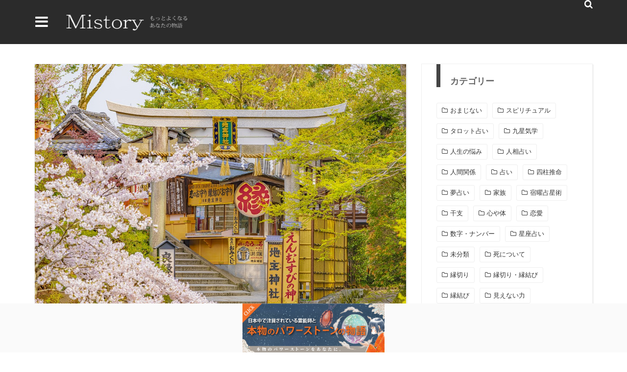

--- FILE ---
content_type: text/html; charset=UTF-8
request_url: https://mistory.jp/23429
body_size: 45489
content:
<p></p><!DOCTYPE html>
<html lang="ja">
<head>
<meta charset="UTF-8" />
<meta name="viewport" content="width=device-width, initial-scale=1"/>
<meta property="og:image" content="https://mistory.jp/img/p/pixta_65507292_M.jpg?w=730"/>
<title>京都で縁結びならここ！12の恋愛神社で最強といわれる神社を実際にご利益を頂いたスピリチュアル好きの筆者が大解説 &#8211; Mistory[ミストリー]</title>
<meta name='robots' content='max-image-preview:large' />
<link rel='dns-prefetch' href='//ajax.googleapis.com' />
<link rel='dns-prefetch' href='//fonts.googleapis.com' />
<link rel="alternate" type="application/rss+xml" title="Mistory[ミストリー] &raquo; フィード" href="https://mistory.jp/feed" />
<link rel="alternate" type="application/rss+xml" title="Mistory[ミストリー] &raquo; コメントフィード" href="https://mistory.jp/comments/feed" />
<style id='wp-img-auto-sizes-contain-inline-css' type='text/css'>
img:is([sizes=auto i],[sizes^="auto," i]){contain-intrinsic-size:3000px 1500px}
/*# sourceURL=wp-img-auto-sizes-contain-inline-css */
</style>
<style id='wp-block-library-inline-css' type='text/css'>
:root{--wp-block-synced-color:#7a00df;--wp-block-synced-color--rgb:122,0,223;--wp-bound-block-color:var(--wp-block-synced-color);--wp-editor-canvas-background:#ddd;--wp-admin-theme-color:#007cba;--wp-admin-theme-color--rgb:0,124,186;--wp-admin-theme-color-darker-10:#006ba1;--wp-admin-theme-color-darker-10--rgb:0,107,160.5;--wp-admin-theme-color-darker-20:#005a87;--wp-admin-theme-color-darker-20--rgb:0,90,135;--wp-admin-border-width-focus:2px}@media (min-resolution:192dpi){:root{--wp-admin-border-width-focus:1.5px}}.wp-element-button{cursor:pointer}:root .has-very-light-gray-background-color{background-color:#eee}:root .has-very-dark-gray-background-color{background-color:#313131}:root .has-very-light-gray-color{color:#eee}:root .has-very-dark-gray-color{color:#313131}:root .has-vivid-green-cyan-to-vivid-cyan-blue-gradient-background{background:linear-gradient(135deg,#00d084,#0693e3)}:root .has-purple-crush-gradient-background{background:linear-gradient(135deg,#34e2e4,#4721fb 50%,#ab1dfe)}:root .has-hazy-dawn-gradient-background{background:linear-gradient(135deg,#faaca8,#dad0ec)}:root .has-subdued-olive-gradient-background{background:linear-gradient(135deg,#fafae1,#67a671)}:root .has-atomic-cream-gradient-background{background:linear-gradient(135deg,#fdd79a,#004a59)}:root .has-nightshade-gradient-background{background:linear-gradient(135deg,#330968,#31cdcf)}:root .has-midnight-gradient-background{background:linear-gradient(135deg,#020381,#2874fc)}:root{--wp--preset--font-size--normal:16px;--wp--preset--font-size--huge:42px}.has-regular-font-size{font-size:1em}.has-larger-font-size{font-size:2.625em}.has-normal-font-size{font-size:var(--wp--preset--font-size--normal)}.has-huge-font-size{font-size:var(--wp--preset--font-size--huge)}.has-text-align-center{text-align:center}.has-text-align-left{text-align:left}.has-text-align-right{text-align:right}.has-fit-text{white-space:nowrap!important}#end-resizable-editor-section{display:none}.aligncenter{clear:both}.items-justified-left{justify-content:flex-start}.items-justified-center{justify-content:center}.items-justified-right{justify-content:flex-end}.items-justified-space-between{justify-content:space-between}.screen-reader-text{border:0;clip-path:inset(50%);height:1px;margin:-1px;overflow:hidden;padding:0;position:absolute;width:1px;word-wrap:normal!important}.screen-reader-text:focus{background-color:#ddd;clip-path:none;color:#444;display:block;font-size:1em;height:auto;left:5px;line-height:normal;padding:15px 23px 14px;text-decoration:none;top:5px;width:auto;z-index:100000}html :where(.has-border-color){border-style:solid}html :where([style*=border-top-color]){border-top-style:solid}html :where([style*=border-right-color]){border-right-style:solid}html :where([style*=border-bottom-color]){border-bottom-style:solid}html :where([style*=border-left-color]){border-left-style:solid}html :where([style*=border-width]){border-style:solid}html :where([style*=border-top-width]){border-top-style:solid}html :where([style*=border-right-width]){border-right-style:solid}html :where([style*=border-bottom-width]){border-bottom-style:solid}html :where([style*=border-left-width]){border-left-style:solid}html :where(img[class*=wp-image-]){height:auto;max-width:100%}:where(figure){margin:0 0 1em}html :where(.is-position-sticky){--wp-admin--admin-bar--position-offset:var(--wp-admin--admin-bar--height,0px)}@media screen and (max-width:600px){html :where(.is-position-sticky){--wp-admin--admin-bar--position-offset:0px}}

/*# sourceURL=wp-block-library-inline-css */
</style><style id='wp-block-image-inline-css' type='text/css'>
.wp-block-image>a,.wp-block-image>figure>a{display:inline-block}.wp-block-image img{box-sizing:border-box;height:auto;max-width:100%;vertical-align:bottom}@media not (prefers-reduced-motion){.wp-block-image img.hide{visibility:hidden}.wp-block-image img.show{animation:show-content-image .4s}}.wp-block-image[style*=border-radius] img,.wp-block-image[style*=border-radius]>a{border-radius:inherit}.wp-block-image.has-custom-border img{box-sizing:border-box}.wp-block-image.aligncenter{text-align:center}.wp-block-image.alignfull>a,.wp-block-image.alignwide>a{width:100%}.wp-block-image.alignfull img,.wp-block-image.alignwide img{height:auto;width:100%}.wp-block-image .aligncenter,.wp-block-image .alignleft,.wp-block-image .alignright,.wp-block-image.aligncenter,.wp-block-image.alignleft,.wp-block-image.alignright{display:table}.wp-block-image .aligncenter>figcaption,.wp-block-image .alignleft>figcaption,.wp-block-image .alignright>figcaption,.wp-block-image.aligncenter>figcaption,.wp-block-image.alignleft>figcaption,.wp-block-image.alignright>figcaption{caption-side:bottom;display:table-caption}.wp-block-image .alignleft{float:left;margin:.5em 1em .5em 0}.wp-block-image .alignright{float:right;margin:.5em 0 .5em 1em}.wp-block-image .aligncenter{margin-left:auto;margin-right:auto}.wp-block-image :where(figcaption){margin-bottom:1em;margin-top:.5em}.wp-block-image.is-style-circle-mask img{border-radius:9999px}@supports ((-webkit-mask-image:none) or (mask-image:none)) or (-webkit-mask-image:none){.wp-block-image.is-style-circle-mask img{border-radius:0;-webkit-mask-image:url('data:image/svg+xml;utf8,<svg viewBox="0 0 100 100" xmlns="http://www.w3.org/2000/svg"><circle cx="50" cy="50" r="50"/></svg>');mask-image:url('data:image/svg+xml;utf8,<svg viewBox="0 0 100 100" xmlns="http://www.w3.org/2000/svg"><circle cx="50" cy="50" r="50"/></svg>');mask-mode:alpha;-webkit-mask-position:center;mask-position:center;-webkit-mask-repeat:no-repeat;mask-repeat:no-repeat;-webkit-mask-size:contain;mask-size:contain}}:root :where(.wp-block-image.is-style-rounded img,.wp-block-image .is-style-rounded img){border-radius:9999px}.wp-block-image figure{margin:0}.wp-lightbox-container{display:flex;flex-direction:column;position:relative}.wp-lightbox-container img{cursor:zoom-in}.wp-lightbox-container img:hover+button{opacity:1}.wp-lightbox-container button{align-items:center;backdrop-filter:blur(16px) saturate(180%);background-color:#5a5a5a40;border:none;border-radius:4px;cursor:zoom-in;display:flex;height:20px;justify-content:center;opacity:0;padding:0;position:absolute;right:16px;text-align:center;top:16px;width:20px;z-index:100}@media not (prefers-reduced-motion){.wp-lightbox-container button{transition:opacity .2s ease}}.wp-lightbox-container button:focus-visible{outline:3px auto #5a5a5a40;outline:3px auto -webkit-focus-ring-color;outline-offset:3px}.wp-lightbox-container button:hover{cursor:pointer;opacity:1}.wp-lightbox-container button:focus{opacity:1}.wp-lightbox-container button:focus,.wp-lightbox-container button:hover,.wp-lightbox-container button:not(:hover):not(:active):not(.has-background){background-color:#5a5a5a40;border:none}.wp-lightbox-overlay{box-sizing:border-box;cursor:zoom-out;height:100vh;left:0;overflow:hidden;position:fixed;top:0;visibility:hidden;width:100%;z-index:100000}.wp-lightbox-overlay .close-button{align-items:center;cursor:pointer;display:flex;justify-content:center;min-height:40px;min-width:40px;padding:0;position:absolute;right:calc(env(safe-area-inset-right) + 16px);top:calc(env(safe-area-inset-top) + 16px);z-index:5000000}.wp-lightbox-overlay .close-button:focus,.wp-lightbox-overlay .close-button:hover,.wp-lightbox-overlay .close-button:not(:hover):not(:active):not(.has-background){background:none;border:none}.wp-lightbox-overlay .lightbox-image-container{height:var(--wp--lightbox-container-height);left:50%;overflow:hidden;position:absolute;top:50%;transform:translate(-50%,-50%);transform-origin:top left;width:var(--wp--lightbox-container-width);z-index:9999999999}.wp-lightbox-overlay .wp-block-image{align-items:center;box-sizing:border-box;display:flex;height:100%;justify-content:center;margin:0;position:relative;transform-origin:0 0;width:100%;z-index:3000000}.wp-lightbox-overlay .wp-block-image img{height:var(--wp--lightbox-image-height);min-height:var(--wp--lightbox-image-height);min-width:var(--wp--lightbox-image-width);width:var(--wp--lightbox-image-width)}.wp-lightbox-overlay .wp-block-image figcaption{display:none}.wp-lightbox-overlay button{background:none;border:none}.wp-lightbox-overlay .scrim{background-color:#fff;height:100%;opacity:.9;position:absolute;width:100%;z-index:2000000}.wp-lightbox-overlay.active{visibility:visible}@media not (prefers-reduced-motion){.wp-lightbox-overlay.active{animation:turn-on-visibility .25s both}.wp-lightbox-overlay.active img{animation:turn-on-visibility .35s both}.wp-lightbox-overlay.show-closing-animation:not(.active){animation:turn-off-visibility .35s both}.wp-lightbox-overlay.show-closing-animation:not(.active) img{animation:turn-off-visibility .25s both}.wp-lightbox-overlay.zoom.active{animation:none;opacity:1;visibility:visible}.wp-lightbox-overlay.zoom.active .lightbox-image-container{animation:lightbox-zoom-in .4s}.wp-lightbox-overlay.zoom.active .lightbox-image-container img{animation:none}.wp-lightbox-overlay.zoom.active .scrim{animation:turn-on-visibility .4s forwards}.wp-lightbox-overlay.zoom.show-closing-animation:not(.active){animation:none}.wp-lightbox-overlay.zoom.show-closing-animation:not(.active) .lightbox-image-container{animation:lightbox-zoom-out .4s}.wp-lightbox-overlay.zoom.show-closing-animation:not(.active) .lightbox-image-container img{animation:none}.wp-lightbox-overlay.zoom.show-closing-animation:not(.active) .scrim{animation:turn-off-visibility .4s forwards}}@keyframes show-content-image{0%{visibility:hidden}99%{visibility:hidden}to{visibility:visible}}@keyframes turn-on-visibility{0%{opacity:0}to{opacity:1}}@keyframes turn-off-visibility{0%{opacity:1;visibility:visible}99%{opacity:0;visibility:visible}to{opacity:0;visibility:hidden}}@keyframes lightbox-zoom-in{0%{transform:translate(calc((-100vw + var(--wp--lightbox-scrollbar-width))/2 + var(--wp--lightbox-initial-left-position)),calc(-50vh + var(--wp--lightbox-initial-top-position))) scale(var(--wp--lightbox-scale))}to{transform:translate(-50%,-50%) scale(1)}}@keyframes lightbox-zoom-out{0%{transform:translate(-50%,-50%) scale(1);visibility:visible}99%{visibility:visible}to{transform:translate(calc((-100vw + var(--wp--lightbox-scrollbar-width))/2 + var(--wp--lightbox-initial-left-position)),calc(-50vh + var(--wp--lightbox-initial-top-position))) scale(var(--wp--lightbox-scale));visibility:hidden}}
/*# sourceURL=https://mistory.jp/wp-includes/blocks/image/style.min.css */
</style>
<style id='global-styles-inline-css' type='text/css'>
:root{--wp--preset--aspect-ratio--square: 1;--wp--preset--aspect-ratio--4-3: 4/3;--wp--preset--aspect-ratio--3-4: 3/4;--wp--preset--aspect-ratio--3-2: 3/2;--wp--preset--aspect-ratio--2-3: 2/3;--wp--preset--aspect-ratio--16-9: 16/9;--wp--preset--aspect-ratio--9-16: 9/16;--wp--preset--color--black: #000000;--wp--preset--color--cyan-bluish-gray: #abb8c3;--wp--preset--color--white: #ffffff;--wp--preset--color--pale-pink: #f78da7;--wp--preset--color--vivid-red: #cf2e2e;--wp--preset--color--luminous-vivid-orange: #ff6900;--wp--preset--color--luminous-vivid-amber: #fcb900;--wp--preset--color--light-green-cyan: #7bdcb5;--wp--preset--color--vivid-green-cyan: #00d084;--wp--preset--color--pale-cyan-blue: #8ed1fc;--wp--preset--color--vivid-cyan-blue: #0693e3;--wp--preset--color--vivid-purple: #9b51e0;--wp--preset--gradient--vivid-cyan-blue-to-vivid-purple: linear-gradient(135deg,rgb(6,147,227) 0%,rgb(155,81,224) 100%);--wp--preset--gradient--light-green-cyan-to-vivid-green-cyan: linear-gradient(135deg,rgb(122,220,180) 0%,rgb(0,208,130) 100%);--wp--preset--gradient--luminous-vivid-amber-to-luminous-vivid-orange: linear-gradient(135deg,rgb(252,185,0) 0%,rgb(255,105,0) 100%);--wp--preset--gradient--luminous-vivid-orange-to-vivid-red: linear-gradient(135deg,rgb(255,105,0) 0%,rgb(207,46,46) 100%);--wp--preset--gradient--very-light-gray-to-cyan-bluish-gray: linear-gradient(135deg,rgb(238,238,238) 0%,rgb(169,184,195) 100%);--wp--preset--gradient--cool-to-warm-spectrum: linear-gradient(135deg,rgb(74,234,220) 0%,rgb(151,120,209) 20%,rgb(207,42,186) 40%,rgb(238,44,130) 60%,rgb(251,105,98) 80%,rgb(254,248,76) 100%);--wp--preset--gradient--blush-light-purple: linear-gradient(135deg,rgb(255,206,236) 0%,rgb(152,150,240) 100%);--wp--preset--gradient--blush-bordeaux: linear-gradient(135deg,rgb(254,205,165) 0%,rgb(254,45,45) 50%,rgb(107,0,62) 100%);--wp--preset--gradient--luminous-dusk: linear-gradient(135deg,rgb(255,203,112) 0%,rgb(199,81,192) 50%,rgb(65,88,208) 100%);--wp--preset--gradient--pale-ocean: linear-gradient(135deg,rgb(255,245,203) 0%,rgb(182,227,212) 50%,rgb(51,167,181) 100%);--wp--preset--gradient--electric-grass: linear-gradient(135deg,rgb(202,248,128) 0%,rgb(113,206,126) 100%);--wp--preset--gradient--midnight: linear-gradient(135deg,rgb(2,3,129) 0%,rgb(40,116,252) 100%);--wp--preset--font-size--small: 13px;--wp--preset--font-size--medium: 20px;--wp--preset--font-size--large: 36px;--wp--preset--font-size--x-large: 42px;--wp--preset--spacing--20: 0.44rem;--wp--preset--spacing--30: 0.67rem;--wp--preset--spacing--40: 1rem;--wp--preset--spacing--50: 1.5rem;--wp--preset--spacing--60: 2.25rem;--wp--preset--spacing--70: 3.38rem;--wp--preset--spacing--80: 5.06rem;--wp--preset--shadow--natural: 6px 6px 9px rgba(0, 0, 0, 0.2);--wp--preset--shadow--deep: 12px 12px 50px rgba(0, 0, 0, 0.4);--wp--preset--shadow--sharp: 6px 6px 0px rgba(0, 0, 0, 0.2);--wp--preset--shadow--outlined: 6px 6px 0px -3px rgb(255, 255, 255), 6px 6px rgb(0, 0, 0);--wp--preset--shadow--crisp: 6px 6px 0px rgb(0, 0, 0);}:where(.is-layout-flex){gap: 0.5em;}:where(.is-layout-grid){gap: 0.5em;}body .is-layout-flex{display: flex;}.is-layout-flex{flex-wrap: wrap;align-items: center;}.is-layout-flex > :is(*, div){margin: 0;}body .is-layout-grid{display: grid;}.is-layout-grid > :is(*, div){margin: 0;}:where(.wp-block-columns.is-layout-flex){gap: 2em;}:where(.wp-block-columns.is-layout-grid){gap: 2em;}:where(.wp-block-post-template.is-layout-flex){gap: 1.25em;}:where(.wp-block-post-template.is-layout-grid){gap: 1.25em;}.has-black-color{color: var(--wp--preset--color--black) !important;}.has-cyan-bluish-gray-color{color: var(--wp--preset--color--cyan-bluish-gray) !important;}.has-white-color{color: var(--wp--preset--color--white) !important;}.has-pale-pink-color{color: var(--wp--preset--color--pale-pink) !important;}.has-vivid-red-color{color: var(--wp--preset--color--vivid-red) !important;}.has-luminous-vivid-orange-color{color: var(--wp--preset--color--luminous-vivid-orange) !important;}.has-luminous-vivid-amber-color{color: var(--wp--preset--color--luminous-vivid-amber) !important;}.has-light-green-cyan-color{color: var(--wp--preset--color--light-green-cyan) !important;}.has-vivid-green-cyan-color{color: var(--wp--preset--color--vivid-green-cyan) !important;}.has-pale-cyan-blue-color{color: var(--wp--preset--color--pale-cyan-blue) !important;}.has-vivid-cyan-blue-color{color: var(--wp--preset--color--vivid-cyan-blue) !important;}.has-vivid-purple-color{color: var(--wp--preset--color--vivid-purple) !important;}.has-black-background-color{background-color: var(--wp--preset--color--black) !important;}.has-cyan-bluish-gray-background-color{background-color: var(--wp--preset--color--cyan-bluish-gray) !important;}.has-white-background-color{background-color: var(--wp--preset--color--white) !important;}.has-pale-pink-background-color{background-color: var(--wp--preset--color--pale-pink) !important;}.has-vivid-red-background-color{background-color: var(--wp--preset--color--vivid-red) !important;}.has-luminous-vivid-orange-background-color{background-color: var(--wp--preset--color--luminous-vivid-orange) !important;}.has-luminous-vivid-amber-background-color{background-color: var(--wp--preset--color--luminous-vivid-amber) !important;}.has-light-green-cyan-background-color{background-color: var(--wp--preset--color--light-green-cyan) !important;}.has-vivid-green-cyan-background-color{background-color: var(--wp--preset--color--vivid-green-cyan) !important;}.has-pale-cyan-blue-background-color{background-color: var(--wp--preset--color--pale-cyan-blue) !important;}.has-vivid-cyan-blue-background-color{background-color: var(--wp--preset--color--vivid-cyan-blue) !important;}.has-vivid-purple-background-color{background-color: var(--wp--preset--color--vivid-purple) !important;}.has-black-border-color{border-color: var(--wp--preset--color--black) !important;}.has-cyan-bluish-gray-border-color{border-color: var(--wp--preset--color--cyan-bluish-gray) !important;}.has-white-border-color{border-color: var(--wp--preset--color--white) !important;}.has-pale-pink-border-color{border-color: var(--wp--preset--color--pale-pink) !important;}.has-vivid-red-border-color{border-color: var(--wp--preset--color--vivid-red) !important;}.has-luminous-vivid-orange-border-color{border-color: var(--wp--preset--color--luminous-vivid-orange) !important;}.has-luminous-vivid-amber-border-color{border-color: var(--wp--preset--color--luminous-vivid-amber) !important;}.has-light-green-cyan-border-color{border-color: var(--wp--preset--color--light-green-cyan) !important;}.has-vivid-green-cyan-border-color{border-color: var(--wp--preset--color--vivid-green-cyan) !important;}.has-pale-cyan-blue-border-color{border-color: var(--wp--preset--color--pale-cyan-blue) !important;}.has-vivid-cyan-blue-border-color{border-color: var(--wp--preset--color--vivid-cyan-blue) !important;}.has-vivid-purple-border-color{border-color: var(--wp--preset--color--vivid-purple) !important;}.has-vivid-cyan-blue-to-vivid-purple-gradient-background{background: var(--wp--preset--gradient--vivid-cyan-blue-to-vivid-purple) !important;}.has-light-green-cyan-to-vivid-green-cyan-gradient-background{background: var(--wp--preset--gradient--light-green-cyan-to-vivid-green-cyan) !important;}.has-luminous-vivid-amber-to-luminous-vivid-orange-gradient-background{background: var(--wp--preset--gradient--luminous-vivid-amber-to-luminous-vivid-orange) !important;}.has-luminous-vivid-orange-to-vivid-red-gradient-background{background: var(--wp--preset--gradient--luminous-vivid-orange-to-vivid-red) !important;}.has-very-light-gray-to-cyan-bluish-gray-gradient-background{background: var(--wp--preset--gradient--very-light-gray-to-cyan-bluish-gray) !important;}.has-cool-to-warm-spectrum-gradient-background{background: var(--wp--preset--gradient--cool-to-warm-spectrum) !important;}.has-blush-light-purple-gradient-background{background: var(--wp--preset--gradient--blush-light-purple) !important;}.has-blush-bordeaux-gradient-background{background: var(--wp--preset--gradient--blush-bordeaux) !important;}.has-luminous-dusk-gradient-background{background: var(--wp--preset--gradient--luminous-dusk) !important;}.has-pale-ocean-gradient-background{background: var(--wp--preset--gradient--pale-ocean) !important;}.has-electric-grass-gradient-background{background: var(--wp--preset--gradient--electric-grass) !important;}.has-midnight-gradient-background{background: var(--wp--preset--gradient--midnight) !important;}.has-small-font-size{font-size: var(--wp--preset--font-size--small) !important;}.has-medium-font-size{font-size: var(--wp--preset--font-size--medium) !important;}.has-large-font-size{font-size: var(--wp--preset--font-size--large) !important;}.has-x-large-font-size{font-size: var(--wp--preset--font-size--x-large) !important;}
/*# sourceURL=global-styles-inline-css */
</style>

<style id='classic-theme-styles-inline-css' type='text/css'>
/*! This file is auto-generated */
.wp-block-button__link{color:#fff;background-color:#32373c;border-radius:9999px;box-shadow:none;text-decoration:none;padding:calc(.667em + 2px) calc(1.333em + 2px);font-size:1.125em}.wp-block-file__button{background:#32373c;color:#fff;text-decoration:none}
/*# sourceURL=/wp-includes/css/classic-themes.min.css */
</style>
<link rel='stylesheet' id='categories-images-styles-css' href='https://mistory.jp/wp-content/plugins/categories-images/assets/css/zci-styles.css?ver=3.3.1' type='text/css' media='all' />
<link rel='stylesheet' id='wp-members-css' href='https://mistory.jp/wp-content/plugins/wp-members/assets/css/forms/generic-no-float.min.css?ver=3.5.5.1' type='text/css' media='all' />
<link rel='stylesheet' id='redux-google-fonts-gowp_option-css' href='https://fonts.googleapis.com/css?family=Oswald%3A300%2C400%2C700%7CArchivo+Narrow%3A400%2C700%2C400italic%2C700italic%7CLato%3A100%2C300%2C400%2C700%2C900%2C100italic%2C300italic%2C400italic%2C700italic%2C900italic&#038;ver=1630626322' type='text/css' media='all' />
<link rel="EditURI" type="application/rsd+xml" title="RSD" href="https://mistory.jp/xmlrpc.php?rsd" />
<meta name="generator" content="WordPress 6.9" />
<link rel="canonical" href="https://mistory.jp/23429" />
<link rel='shortlink' href='https://mistory.jp/?p=23429' />
        <script type="text/javascript">
            var ajaxurl = 'https://mistory.jp/wp-admin/admin-ajax.php';
        </script>
    <link rel="shortcut icon" href="/img/favicon.ico" />            <style type='text/css' media="all">
            .gowp-review-score {display: none;}.post-meta .date {display: none;}.post-meta .meta-comment {display: none;} 
                .main-nav #main-menu .menu > li > a:hover, .header-dark .main-nav #main-menu .menu > li.current-menu-item:hover > a,
                .gowp-review-score, .read-more:hover, .loadmore-button .ajax-load-btn, .module-slider .flexslider .flex-direction-nav li a:hover,
                .gowp-score-percent, .widget .searchform-wrap .search-icon, .widget_archive ul li:hover, .widget_categories ul li:hover,
                .widget_tag_cloud a:hover, .s-tags a:hover, .post-page-links > span, .post-page-links a span:hover, #comment-submit,
                .gowp-review-box .gowp-overlay span, #pagination .current, #back-top, rating
                {background-color: #EFA48D}
                
                .tweet-bird, .gowp-author-box .author-info .gowp-author-page-contact a:hover, .gowp-score-box .score, .error-number,
                .page-404-wrap .redirect-home, .article-content p a
                {color: #EFA48D}
                
                ::selection
                {background-color: #EFA48D}
                ::-moz-selection 
                {background-color: #EFA48D}
                
                body::-webkit-scrollbar-thumb
                {background-color: #EFA48D}
                
                .article-content blockquote, .textwidget blockquote, .read-more:hover, .loadmore-button .ajax-load-btn,
                .module-slider .flexslider .flex-direction-nav li a:hover, .widget_flickr li a:hover img, .widget_archive ul li:hover, .widget_categories ul li:hover,
                .widget_tag_cloud a:hover, .post-page-links > span, .post-page-links a span:hover, #comment-submit, #pagination .current,
                .loadmore-button .ajax-load-btn
                {border-color: #EFA48D}
                 
                
        
            
                    {background-color: #19232d}
                    
                               
                    {color: #19232d}
                    

                    {border-color: #19232d}
                
                
                
                        </style>
            <style type="text/css" title="dynamic-css" class="options-output">.main-nav #main-menu .menu > li > a, .top-nav ul.menu > li, .gowp-mega-menu .gowp-sub-menu > li > a,
                            .gowp-dropdown-menu .gowp-sub-menu > li > a, .gowp-dropdown-menu .gowp-sub-sub-menu li > a{font-family:Oswald;font-weight:400;font-style:normal;}.post-meta, .post-cat, .meta-bottom .post-author, .rating-wrap{font-family:"Archivo Narrow";font-weight:400;font-style:normal;}.clara-second-logo, ul li a.rsswidget, .widget_pages ul li, .widget_meta ul li, 
                            
                            h1, h2, h3, h4, h5, h5, h6, .post-title , .grid-container .post-info .post-title , .post-title.post-title-masonry, .post-nav-link-title h3,
                            .recentcomments a:last-child, ul.ticker li h2 a, .header .logo.logo-text h1, .widget_recent_entries a, .loadmore-button .ajax-load-btn, .widget_nav_menu > div > ul > li,
                            .gowp-review-box .gowp-criteria-wrap, .gowp-score-box .score{font-family:Oswald;font-weight:400;font-style:normal;}.gowp-header .main-title, .gowp-header .sub-title{font-family:Oswald;font-weight:700;font-style:normal;}body, textarea, input, p, 
                            .entry-excerpt, .comment-text, .comment-author, .article-content,
                            .comments-area, .tag-list, .gowp-author-meta h3 {font-family:Lato;font-weight:400;font-style:normal;}</style><link rel="pingback" href="https://mistory.jp/xmlrpc.php" />
<!-- Global site tag (gtag.js) - Google Analytics -->
<script async src="https://www.googletagmanager.com/gtag/js?id=UA-199317544-1"></script>
<script>
  window.dataLayer = window.dataLayer || [];
  function gtag(){dataLayer.push(arguments);}
  gtag('js', new Date());

  gtag('config', 'UA-199317544-1');
</script>
<script async src="https://pagead2.googlesyndication.com/pagead/js/adsbygoogle.js?client=ca-pub-1792539017764647"
     crossorigin="anonymous"></script><style type="text/css">
.header-slider-on .clara-header-wrap .top-bar, .gowp-single-page.gowp-special-layout .top-bar,.clara-header-wrap .top-bar {
    background-color: rgba(20, 20, 20, 0.9);
}

.bd_comment {
    margin: 4% 0 0 0;
    clear: both;
    overflow: hidden;
}.bd_comment_img {
    float: left;
    width: 60px;
    padding: 0 5px 0 0;
}.bd_talk.bd_talk_women {
    color: #D50E21;
}
.post-page-links-n {
    text-align: center;
    padding: 4% 8%;
    margin: 5% 0 0;
    background-image: url(/wp-content/themes/cm/images/ico_more.png);
    background-repeat: no-repeat;
    background-position: 96% center;
    background-size: 8px 18px;
    background-color: #000;
    color: #fff;
    font-weight: bold;
}
iframe.wp-embedded-content,blockquote.wp-embedded-content {
    display: none;
}


/* TABLE OF CONTENT 
 * ==================
 * 1.  BASE
 * 2.  HEADER
 * 3.  NAVIGATION MENU
 * 4.  MAIN CONTENT
 * 5.  SIDEBAR - WIDGET
 * 6.  SINGLE
 * 7.  OTHERPAGES
 * 8.  FOOTER
 **/

 
/************************* 
 *  
 *  1.  BASE
 * 
 *************************/

html, body, div, span, applet, object, iframe,
h1, h2, h3, h4, h5, h6, p, blockquote, pre,
a, abbr, acronym, address, big, cite, code,
del, dfn, em, img, ins, kbd, q, s, samp,
small, strike, strong, sub, sup, tt, var,
b, u, i, center,
dl, dt, dd, ol, ul, li,
fieldset, form, label, legend,
table, caption, tbody, tfoot, thead, tr, th, td,
article, aside, canvas, details, embed, 
figure, figcaption, footer, header, hgroup, 
menu, nav, output, ruby, section, summary,
time, mark, audio, video {
	margin: 0;
	padding: 0;
	border: 0;
	font-size: 100%;
	vertical-align: baseline;
}
/* HTML5 display-role reset for older browsers */
article, aside, details, figcaption, figure, 
footer, header, hgroup, menu, nav, section {
	display: block;
}
*, *:after, *:before { -webkit-box-sizing: border-box; -moz-box-sizing: border-box; box-sizing: border-box; }
body {
    background: none;
    font-size: 14px;
    line-height: 1.7;
    color: #333;
}
a, a:visited, a:focus {
    text-decoration: none;
    color: inherit;
    outline: 0 !important;
}
ol, ul {
	list-style: none;
}
blockquote, q {
	quotes: none;
}
blockquote:before, blockquote:after,
q:before, q:after {
	content: '';
	content: none;
}

legend {
	white-space: normal;
}
fieldset {
	border: 1px solid rgba(0, 0, 0, 0.1);
	margin: 0 0 24px;
	padding: 11px 12px 0;
}
input, textarea {
	border: 1px solid rgba(0, 0, 0, 0.1);
    padding: 10px;
}

input:focus, textarea:focus {
    border: 1px solid rgba(0, 0, 0, 0.3);
    outline: 0;
}
pre {
    display: block;
    padding: 9.5px;
    margin: 0 0 10px;
    font-size: 13px;
    line-height: 1.428571429;
    word-break: break-all;
    word-wrap: break-word;
    color: #333333;
    background-color: #f5f5f5;
    border: 1px solid #cccccc;
    border-radius: 4px;
    white-space: pre-wrap;
}
/*====== Typography ======*/

.article-content ul, .textwidget ul {
	list-style: none;
}

.article-content ol, .textwidget ol {
	list-style-type: decimal;
}

.article-content ol ol, .textwidget ol ol {
	list-style: upper-alpha;
}

.article-content ol ol ol, .textwidget ol ol ol {
	list-style: lower-roman;
}

.article-content ol ol ol ol, .textwidget ol ol ol ol {
	list-style: lower-alpha;
}

.article-content ul ul, .textwidget ul ul, .article-content ol ol, .textwidget ol ol, .article-content ul ol, .textwidget ul ol, .article-content ol ul, .textwidget ol ul {
	margin-bottom: 0;
}

.article-content dl, .textwidget dl {
	margin: 0 1.5em;
}

.article-content dt, .textwidget dt {
	font-weight: bold;
}
.article-content dd, .textwidget dd {
	margin-bottom: 1.5em;
}

.article-content strong, .textwidget strong {
	font-weight: bold;
}

.article-content small, .textwidget small { 
	font-size: 80%; 
}

.article-content big, .textwidget big {
	font-size: 120%;
}


.article-content pre, .textwidget pre {
	background: rgba(0, 0, 0, 0.05);
	font: 87.5% "Courier 10 Pitch", Courier, monospace;
	line-height: normal;
	margin-bottom: 1.5em;
	padding: 0.75em 1.5em;
}
.article-content code, .textwidget code, .article-content kbd, .textwidget kbd {
	font: 13px Monaco, Consolas, "Andale Mono", "DejaVu Sans Mono", monospace;
}
.article-content abbr, .textwidget abbr, .article-content acronym, .textwidget acronym {
	border-bottom: 1px solid #666;
	cursor: help;
}
.article-content ins, .textwidget ins {
	text-decoration: none;
}
.article-content sup, .textwidget sup, .article-content sub, .textwidget sub {
	font-size: 62.5%;
	height: 0;
	line-height: 1;
	position: relative;
	vertical-align: baseline;
}
.article-content sup, .textwidget sup {
	bottom: 1ex;
}
.article-content sub, .textwidget sub {
	top: .5ex;
}

.article-content input, .textwidget input, .article-content textarea, .textwidget textarea {
	border: 1px solid rgba(0, 0, 0, 0.1);
    padding: 10px;
}

.article-content input:focus, .textwidget input:focus, .article-content textarea:focus, .textwidget textarea:focus {
    border: 1px solid rgba(0, 0, 0, 0.3);
    outline: 0;
}

.article-content button, .textwidget button,
.article-content input[type="button"], .textwidget input[type="button"],
.article-content input[type="reset"], .textwidget input[type="reset"],
.article-content input[type="submit"], .textwidget input[type="submit"] {
	-webkit-appearance: button;
	cursor: pointer;
    padding: 5px 10px;
}

.article-content button[disabled], .textwidget button[disabled],
.article-content input[disabled], .textwidget input[disabled] {
	cursor: default;
    padding: 5px 10px;
}

.article-content address, .textwidget address {
	display: block;
	margin: 0 0 1.625em;
}

.article-content table, .textwidget table {
	border-bottom: 1px solid #F2F2F2;
	margin: 0 0 1.625em;
	width: 100%;
	text-align:left;
}

.article-content th, .textwidget th {
	color: #666;
	font-size: 14px;
	font-weight: 600;
	letter-spacing: 0.1em;
	line-height: 2.6em;
}

.article-content td, .textwidget td,.article-content th, .textwidget th {
	border-top: 1px solid #F2F2F2;
	padding: 6px 10px 6px 0;
}

.article-content img, .textwidget img{
	max-width: 100%; 
	height: auto;
}
/** Comment Section Typography **/
.comment-box .comments-area ul, .textwidget ul, .comment-box .comments-area ol, .textwidget ol {
	margin: 0 0 1.5em 2.5em;
}

.comment-box .comments-area ul, .textwidget ul {
	list-style: square;
}

.comment-box .comments-area ol, .textwidget ol {
	list-style-type: decimal;
}

.comment-box .comments-area ol ol, .textwidget ol ol {
	list-style: upper-alpha;
}

.comment-box .comments-area ol ol ol, .textwidget ol ol ol {
	list-style: lower-roman;
}

.comment-box .comments-area ol ol ol ol, .textwidget ol ol ol ol {
	list-style: lower-alpha;
}

.comment-box .comments-area ul ul, .textwidget ul ul, .comment-box .comments-area ol ol, .textwidget ol ol, .comment-box .comments-area ul ol, .textwidget ul ol, .comment-box .comments-area ol ul, .textwidget ol ul {
	margin-bottom: 0;
}

.comment-box .comments-area dl, .textwidget dl {
	margin: 0 1.5em;
}

.comment-box .comments-area dt, .textwidget dt {
	font-weight: bold;
}
.comment-box .comments-area dd, .textwidget dd {
	margin-bottom: 1.5em;
}

.comment-box .comments-area strong, .textwidget strong {
	font-weight: bold;
}

.comment-box .comments-area small, .textwidget small { 
	font-size: 80%; 
}

.comment-box .comments-area big, .textwidget big {
	font-size: 120%;
}

.comment-box .comments-area cite, .textwidget cite, .comment-box .comments-area em, .textwidget em, .comment-box .comments-area i, .textwidget i {
	font-style: italic;
}

.comment-box .comments-area cite, .textwidget cite {
	border: none;
}

/** head tag **/
.article-content h1, .article-content h2, .article-content h3, .article-content h4, .article-content h5, .article-content h6 {
    line-height: 1.5;
    margin-top: 15px;
    margin-bottom: 15px;
    word-wrap: break-word;
    -ms-word-wrap: break-word;
}
.article-content h1 + .article-content h2, .article-content h1 + .article-content h3, .article-content h1 + .article-content h4
, .article-content h1 + .article-content h5, .article-content h1 + .article-content h6 {
    margin-top: 0;
}
.article-content h2 + .article-content h3, .article-content h2 + .article-content h4, .article-content h2 + .article-content h5
, .article-content h2 + .article-content h6 {
    margin-top: 0;
}
.article-content h3 + .article-content h4, .article-content h3 + .article-content h5, .article-content h3 + .article-content h6 {
    margin-top: 0;
}
.article-content h2 + .article-content h1, .article-content h3 + .article-content h1, .article-content h4 + .article-content h1
, .article-content h5 + .article-content h1, .article-content h6 + .article-content h1 {
    margin-top: 0;
}

.comment-box h1, .comment-box h2, .comment-box h3, .comment-box h4, .comment-box h5, .comment-box h6 {
    line-height: 1.5;
    margin-top: 1.3em;
    margin-bottom: 15px;
    word-wrap: break-word;
    -ms-word-wrap: break-word;
}
.comment-box h1 + .comment-box h2, .comment-box h1 + .comment-box h3, .comment-box h1 + .comment-box h4
, .comment-box h1 + .comment-box h5, .comment-box h1 + .comment-box h6 {
    margin-top: 0;
}
.comment-box h2 + .comment-box h3, .comment-box h2 + .comment-box h4, .comment-box h2 + .comment-box h5
, .comment-box h2 + .comment-box h6 {
    margin-top: 0;
}
.comment-box h3 + .comment-box h4, .comment-box h3 + .comment-box h5, .comment-box h3 + .comment-box h6 {
    margin-top: 0;
}
.comment-box h2 + .comment-box h1, .comment-box h3 + .comment-box h1, .comment-box h4 + .comment-box h1
, .comment-box h5 + .comment-box h1, .comment-box h6 + .comment-box h1 {
    margin-top: 0;
}
/*======= STANDARD ===========*/
/*========= Fonts =========*/
/*--- Hyperlinks ---*/
a, a:visited {
	text-decoration: none;
	}
a:active,a:focus {
	outline: none;
	}

/*========= Headings =========*/
h1,h2,h3,h4,h5,h5,h6{
	font-family: 'Oswald', Helvetica, Arial, sans-serif;
	line-height: 1.5;
	font-weight: 700;
}
h1{
	font-size: 30px;
}

h2{
	font-size: 26px;
}

h3{
	font-size: 20px;	
}

h4{
	font-size: 18px;	
}

h5{
	font-size: 16px;
}

h6{
	font-size: 14px;
}

:focus {
	outline: 0;
}
 /*==== GENERAL ===========*/
/*--- Clear fix -----------*/
.clear-fix:before,
.clear-fix:after {
    content: " ";
    display: table;
}
 
.clear-fix:after {
    clear: both;
}
 
/* IE6/7 support */
.clear-fix {
    *zoom: 1;
}
.hide, .invisible {
    visibility: hidden;
}
/*-- WordPress common classes*/
.article-content > :first-child {
    margin-top: 0;
}
.article-content {
    position: relative;
}
embed, iframe, object, video {
    max-width: 100%;
    vertical-align: middle;
}
p > embed, p > iframe, p > object, p > video {
    margin-bottom: 0;
}
.article-content .alignleft, .textwidget .alignleft, .alignleft{
	display: inline;
	float: left;
	margin-right: 1.25em;
}
.article-content .alignright, .textwidget .alignright, .alignright{
	display: inline;
	float: right;
	margin-left: 1.25em;
}

.article-content .alignnone, .textwidget .alignnone,
.article-content .aligncenter, .textwidget .aligncenter{
	clear: both;
	display: block;
	margin-left: auto;
	margin-right: auto;
}

.article-content img.alignleft, .textwidget img.alignleft,
.article-content img.alignright, .textwidget img.alignright,
.article-content img.alignnon, .textwidget img.alignnone,
.article-content img.aligncenter, .textwidget img.aligncenter {
	margin-bottom: 20px;	
}

.article-content p img, .textwidget p img,
.article-content .wp-caption, .textwidget .wp-caption {
	margin-top: 0.4em;
    max-width: 100%;
    height: auto;
}
.wp-caption {
    margin-bottom: 1.25em;
    max-width: 100%;
}
.article-content .textwidget .wp-caption, .textwidget .wp-caption {
	margin-bottom: 1.25em;
	max-width: 96%;
	text-align:center;
    background-color: #eee;
}

.article-content .wp-caption.aligncenter, .textwidget .wp-caption.aligncenter {
    margin: 30px auto 24px auto;
}
.article-content .wp-caption img, .textwidget .wp-caption img {
	display: block;
	margin: 0 auto;
	max-width: 100%;
    height: auto;
}

.article-content p.wp-caption-text, .textwidget p.wp-caption-text, .wp-caption-text {
	margin-bottom: 0;
    font-style: italic;    
}

.article-content .wp-caption .wp-caption-text, .textwidget .wp-caption .wp-caption-text,
.article-content .gallery-caption, .textwidget .gallery-caption {
    padding: 4px;
	color: #666;	
	font-size: 12px;
    margin-bottom: 0 !important;
}
/*** Popup **/
.mfp-bg {
    z-index: 100000 !important;
}
.mfp-wrap {
    z-index: 100001 !important;
}
/*****************/
.gallery-wrap {
    margin-bottom: 36px;
}
.single-top-wrap .gallery-wrap {
    margin-bottom: 0;
}
#gowp-gallery-slider .flex-direction-nav a {
    width: 40px;
    height: 60px;
}
#gowp-gallery-slider ul li img {
    width: 100%;
    height: auto;
}
#gowp-gallery-slider .slides > li {
    position: relative;
}
#gowp-gallery-slider .slides > li .caption {
    position: absolute;
    max-width: 100%;
    text-align: left;
    bottom: 0;
    padding: 5px;
    background-color: #000000;
    left: 0;
    right: 0;
    margin: 0;
    opacity: 0;
    color: white;
    font-size: 12px;
    font-weight: 300;
    font-family: sans-serif;
    transition: all 0.5s ease;
    -webkit-transition: all 0.5s ease;
}
#gowp-gallery-slider .slides > li:hover .caption {
    display: block;
    opacity: 0.7;
}
/* overlay at start */
.mfp-fade.mfp-bg {
  opacity: 0;

  -webkit-transition: all 0.15s ease-out;
  -moz-transition: all 0.15s ease-out;
  transition: all 0.15s ease-out;
}
/* overlay animate in */
.mfp-fade.mfp-bg.mfp-ready {
  opacity: 0.8;
}
/* overlay animate out */
.mfp-fade.mfp-bg.mfp-removing {
  opacity: 0;
}

/* content at start */
.mfp-fade.mfp-wrap .mfp-content {
  opacity: 0;

  -webkit-transition: all 0.15s ease-out;
  -moz-transition: all 0.15s ease-out;
  transition: all 0.15s ease-out;
}
/* content animate it */
.mfp-fade.mfp-wrap.mfp-ready .mfp-content {
  opacity: 1;
}
/* content animate out */
.mfp-fade.mfp-wrap.mfp-removing .mfp-content {
  opacity: 0;
}


.gowp-site-container {
    width: 1140px;
    margin: auto;
    position: relative;
}
.clara-content-container {
    width: 1140px;
}
.content-sb-section {
    margin-top: 30px;
    position: relative;
}
.gowp-index-page.content-sb-section {
    margin-top: 0;
}
.single-page .content-sb-section {
    margin-top: 0;
}
.clara-module {
    padding: 30px;
    background: #fff;
    border: 0px solid #efefef;
    -webkit-box-shadow: 2px 2px 1px rgba(0, 0, 0, 0.05);
    -moz-box-shadow: 2px 2px 1px rgba(0, 0, 0, 0.05);
    box-shadow: 2px 2px 1px rgba(0, 0, 0, 0.05);
}
.content-section, .single-page .main {
    width: 760px;
    float: left;
}

.sidebar {
    width: 350px;
    margin-left: 30px;
    float: right;
}

/** Flexslider **/
.flexslider .slides {
    margin: 0;
}
.flexslider ul {
    list-style: none;
}
.flex-direction-nav a:before {
    display: none;
}
.flex-direction-nav a {
    width: 40px;
    height: 50px;
}
.flexslider:hover .flex-prev {
    left: 25px;
}
.flexslider:hover .flex-next {
    right: 25px;
}
.flexslider .slides img {
    -webkit-backface-visibility: hidden; /* Chrome, Safari, Opera */
   	backface-visibility: hidden;
}
.post-title {
    line-height: 1.5;
    color:#212121;
}

/************************* 
 *  
 *  2.  Header
 * 
 *************************/
/** Menu **/
#main-menu{
    display: none;   
}

.gowp-mega-menu .icon-thumb i {
    font-size: 50px;
}
/* Mega menu score */
.top-nav {
    float: left;
    font-size: 11px;
}
.top-nav li {
    display: block;
    position: relative;
}    
.top-nav ul.menu > li {
    padding: 0 10px;
    float: left;
    text-align: center;
    height: 37px;
    line-height: 37px;
    display: inline-block;
    transition: all 0.3s ease;
    -webkit-transition: all 0.3s ease;
}
.top-nav a {
    display:block;
    text-decoration:none;
}
.top-nav ul.menu>li>a {
    color: #333;
    float: left;
}
.top-nav ul.sub-menu li {
    padding: 10px 10px;
}
.top-nav ul.sub-menu a {
    color: #333;
    vertical-align: middle;
    width: 150px;
    line-height: 1.5;
}
.top-nav ul.sub-menu { /* hide sub menu */
    position:  absolute;
    visibility: hidden;
    background-color: #fafafa;
    z-index: 100;
    top: -10px;
    left: 100%;
    padding: 10px;
    opacity: 0;
    
    transition: opacity 0.3s ease;
    -webkit-transition: opacity 0.3s ease;
    -moz-transition: opacity 0.3s ease;
    -ms-transition: opacity 0.3s ease;
    -o-transition: opacity 0.3s ease;  
}
.top-nav ul.menu > li > ul.sub-menu {
    top: 100%;
    left: 0;
}
.top-nav ul.sub-menu li{
    text-align: left;
    min-width: 150px;
}
.top-nav li:hover > ul.sub-menu{ /* show sub-menu from lvl2 */
    opacity: 1;
    visibility: visible;
}
.top-nav ul.menu>li:hover { /*hover effect menu */
    background-color: rgba(0,0,0,0.1);
}
.top-nav ul.sub-menu li:hover { /*hover effect submenu li*/
    background-color: #eee;
}
#top-menu > ul.menu > li.menu-item-has-children:before {
    content: '\f078';
    float: right;
    margin-left: 4px;
    font-family: 'FontAwesome';
    font-size: 8px;
    line-height: 35px;
    color: #333;
}

/*----- header main ----------*/
.header-wrap {
    width: 100%;
}
.header {
    text-align: center;
}
.header .header-inner {
    display: table;
}
.header .logo.logo-text h1 {
    font-size: 50px;
    line-height: 1.5;
    padding: 15px 0;
}
.header-left .logo {
    display: table-cell;
    vertical-align: middle;
    text-align: left;
}
.header-center .logo {
    display: inline-block;
}
.header .logo {
    padding: 20px 0; 
}
.header .logo img {
    max-width: 100%;
    display: block;
}
.header .logo a {
    display: inline-block;
}
.header-banner {
    padding: 15px 0;
}
.header-left .header-banner {
    display: table-cell;
    vertical-align: middle;
    text-align: right;
}
.header-banner img {
    max-width: 100%;
}
.header-left #main-menu ul.menu {
    text-align: left;
}
 /************************* 
 *  
 *  3.  NAVIGATION MENU
 * 
 *************************/
.header-center .main-nav {
    text-align: center;
}
.top-bar.fixed {
    position: fixed !important;
    top:0;
    left: 0;
    right: 0;
}
.top-bar.fixed #header-search .searchform-wrap .search-icon, 
.top-bar.fixed #header-search .searchform-wrap, 
.top-bar.fixed .header-social,
.top-bar.fixed .main-nav #main-menu .menu > li, 
.top-bar.fixed .main-nav .header-inner {
    height: 50px;
}
.top-bar.fixed #header-search .searchform-wrap .search-icon, 
.top-bar.fixed .header-social li, 
.top-bar.fixed .main-nav #main-menu .menu > li > a,
.top-bar.fixed .main-nav .mobile i {
    line-height: 50px;
}
/*=== Mobile nav ===*/
#main-mobile-menu {
    display: none;
}
.main-nav .mobile {
    width: 30px;
    height: 30px;
    float: left;
    cursor: pointer;
    text-align: center;
}
.main-nav .mobile i {
    color: #fff;
    font-size: 30px;
    line-height: 90px;
    transition: all 0.2s ease-in-out;
    -webkit-transition: all 0.2s ease-in-out;
}
#main-mobile-menu {
    position: absolute;
    top: 100%;
    width: 100%;
    padding-top: 5px;
    z-index: 99;
    left: 0;
    background-color: rgba(0, 0, 0, 1);
}
#main-mobile-menu li {
    text-align: left;
    cursor: pointer;
}
#main-mobile-menu > ul > li > a {
    border-bottom: 1px solid rgba(255,255,255,0.25);
}
#main-mobile-menu li a {
    color: #fff;
}
#main-mobile-menu .expand {
    display: block;
    width: 40px;
    height: 40px;
    float: right; 
    text-align: center;       
}
#main-mobile-menu .expand i {
    display: block;
    font-size: 16px;
    line-height: 40px;
    color: #fff;
}
#main-mobile-menu li > ul > li > a {
    padding-left: 40px;
}
#main-mobile-menu a {
    display: block;
    font-size: 13px;
    line-height: 30px;
    padding: 7px 20px;
}
#main-mobile-menu > ul > li:last-child > a {
    border-bottom: none;
}
#main-mobile-menu ul.sub-menu {
    display: none;
}
/*==== Dark nav ====*/
.main-nav {
    background-color: transparent;
    position: relative;    
    list-style-type:none;
    z-index: 99;
    min-height: 50px;
}
.main-nav li {
    display: block;
}   

.main-nav a {
    display: inline-block;
    text-decoration:none;
    
}
.main-nav li:hover, .main-nav a:hover {
    transition: opacity 0.2s ease-in-out 0.2s, visibility 0s ease-in-out 0.2s;
    -webkit-transition: opacity 0.2s ease-in-out 0.2s, visibility 0s ease-in-out 0.2s;
}
.main-nav #main-menu .menu > li > a {
    position: relative;
    color: #fff;
    padding: 0 15px;
    font-size: 14px;
    line-height: 90px;
    transition: all 0.2s ease-in-out;
    -webkit-transition: all 0.2s ease-in-out;
}
.main-nav #main-menu .menu > li > a:hover {
    background-color: #EFA48D;
}
.header-dark .main-nav #main-menu .menu > li.current-menu-item:hover > a {
    color: #fff;    
    background-color: #EFA48D;
}
.header-custom .main-nav #main-menu .menu > li:hover > a {
    color: #fff;
}
.header-custom .main-nav #main-menu .menu > li.current-menu-item:hover > a {
    color: #fff;
}
/*==== Mega menu ====*/
.gowp-mega-menu {
    top: 100%;
    position: absolute;
    visibility: hidden;
    opacity: 0;
    left: -999999px;
    transition: opacity 0.2s ease-in-out 0.2s, visibility 0s ease-in-out 0.2s, left 0s 0.2s;
    -webkit-transition: opacity 0.2s ease-in-out 0.2s, visibility 0s ease-in-out 0.2s, left 0s 0.2s;
    background-color: rgba(0, 0, 0, 1);
}
.header-slider-on .gowp-mega-menu, .gowp-single-page.gowp-special-layout .gowp-mega-menu{
    background-color: rgba(0, 0, 0, 0.5);
}
.gowp-mega-menu .gowp-with-sub {
    border-right: 1px solid #ddd;
    border-bottom: 1px solid #ddd;
}
.gowp-mega-menu .gowp-without-sub {
    border-right: 1px solid #ddd;
    border-bottom: 1px solid #ddd;
    border-left: 1px solid #ddd;
}
.gowp-mega-menu .flexslider .slides > li {
    border: 10px solid transparent;
    border-bottom: 0;
    box-sizing: content-box;
    overflow: hidden;
}
.main-nav .menu > li .gowp-mega-menu .flexslider {
    padding: 10px;
}
.main-nav .menu > li:hover > .gowp-mega-menu {
    visibility: visible;
    opacity: 1;
    left: 0;
    transition: opacity 0.2s ease-in-out 0.2s, visibility 0s ease-in-out 0.2s, left 0s 0.2s;
    -webkit-transition: opacity 0.2s ease-in-out 0.2s, visibility 0s ease-in-out 0.2s, left 0s;
}
.gowp-mega-menu .gowp-sub-menu {
    width: 20%;
    float: left;
    padding: 10px;
}
.gowp-sub-menu > li {
    text-align: left;
}
.gowp-sub-menu > li:hover, .gowp-sub-sub-menu > li:hover {
    background-color: rgba(0,0,0,0.05);
}
.gowp-mega-menu .gowp-sub-menu > li {
    display: block;
    position: relative;
    text-align: left;
    font-size: 15px;
    line-height: 20px;
    border-bottom: 1px solid rgba(255,255,255,0.3);
}
.gowp-mega-menu .gowp-sub-menu > li > a {
    color: #fff;
    padding: 5px 15px;
    display: block;
    line-height: 30px;
    font-size: 12px;
}
.gowp-mega-menu .gowp-sub-sub-menu {
    position: absolute;
    padding: 10px;
    left: 100%;
    top: 0;
    visibility: hidden;
    background-color: #19232D;
    width: 210px;
    box-shadow: 2px 0px 2px -1px rgba(0,0,0,0.1);
    transition: opacity 0.2s ease-in-out 0.2s, visibility 0s ease-in-out 0.2s;
    -webkit-transition: opacity 0.2s ease-in-out 0.2s, visibility 0s ease-in-out 0.2s;
}
.gowp-mega-menu .gowp-sub-sub-menu > li {
    border-bottom: 1px solid rgba(255,255,255,0.3);
}
.gowp-mega-menu .gowp-sub-sub-menu > li:last-child {
    border: none;
}
.gowp-mega-menu .gowp-sub-sub-menu > li > a {
    display: block;
    padding: 5px 10px;
    line-height: 20px;
    font-size: 12px;
    color:  #fff;
}    
.gowp-mega-menu .gowp-sub-menu > li:hover > .gowp-sub-sub-menu {
    visibility: visible;
}
.gowp-sub-post {
    position: relative;
}
.gowp-sub-posts {
    background-color: #f5f5f5;
}
.gowp-sub-posts.gowp-with-sub {
    width: 80%;
    float: right;
}
.main-nav #main-menu .menu > li > a, .top-nav ul.menu > li, .gowp-mega-menu .gowp-sub-menu > li > a,
.gowp-dropdown-menu .gowp-sub-menu > li > a, .gowp-dropdown-menu .gowp-sub-sub-menu li a {
    letter-spacing: 1px;   
}
/*====== Megamenu =======*/
.flexslider_destroy {
    padding: 10px 10px 0 10px;
}
.flexslider_destroy ul li{
    width: 25%;
    float: left;
    padding:10px;
}
.flexslider {
    border: none;
    margin: 0;
    box-shadow: none;
    border-radius: 0;
    background: #fff;
}
/*Normal menu*/
.gowp-dropdown-menu {
    position: absolute;
    top: 100%;
    min-width: 210px;
    background-color: rgba(0, 0, 0, 1);
    visibility: hidden;
    opacity: 0;
    transition: all 0.2s ease-in-out 0.2s;
    -webkit-transition: all 0.2s ease-in-out 0.2s;
    box-shadow: 0 2px 2px -1px rgba(0,0,0,0.1);
}
.header-slider-on .gowp-dropdown-menu, .gowp-single-page.gowp-special-layout .gowp-dropdown-menu, 
.header-slider-on #main-mobile-menu, .gowp-single-page.gowp-special-layout #main-mobile-menu, 
.header-slider-on .gowp-dropdown-menu .gowp-sub-sub-menu, .gowp-single-page.gowp-special-layout .gowp-dropdown-menu .gowp-sub-sub-menu {
    background-color: rgba(0, 0, 0, 0.5);
}
.main-nav .menu li:hover > .gowp-dropdown-menu {
    visibility: visible;
    opacity: 1;
    transition: all 0.2s ease-in-out 0.2s;
    -webkit-transition: all 0.2s ease-in-out 0.2s;
}
.gowp-dropdown-menu .gowp-sub-menu > li, .gowp-dropdown-menu .gowp-sub-sub-menu li {
    display: block;
    position: relative;
    font-size: 15px;
    padding-left: 10px;
    padding-right: 10px;
    line-height: 20px;
}
.gowp-dropdown-menu .gowp-sub-menu > li > a {
    display: block;
    padding: 5px 10px;
    line-height: 30px;
    font-size: 12px;
    color: #fff;
    border-bottom: 1px solid rgba(255,255,255,0.25);    
    white-space: nowrap;
}
.gowp-dropdown-menu .gowp-sub-menu > li:last-child > a, .gowp-dropdown-menu .gowp-sub-sub-menu li:last-child > a{
    border-bottom: none;
}
.gowp-dropdown-menu .gowp-sub-sub-menu {
    padding: 10px;
    position: absolute;
    top: 0;
    left: 100%;
    min-width: 210px;
    background-color: rgba(0, 0, 0, 1);
    visibility: hidden;
    opacity: 0;
    transition: all 0.2s ease-in-out;
    box-shadow: 0 2px 2px -1px rgba(0,0,0,0.1);
}

.gowp-dropdown-menu li:hover > .gowp-sub-sub-menu {
    visibility: visible;
    opacity: 1;
}
.gowp-dropdown-menu .gowp-sub-sub-menu li a {
    display: block;
    padding: 5px 10px;
    line-height: 30px;
    font-size: 12px;
    color: #fff;
    border-bottom: 1px solid rgba(255,255,255,0.25);
    white-space: nowrap;
}
.gowp-dropdown-menu .gowp-sub-sub-menu li:last-child a{
    border-bottom: none;
}
/*------ search form --------*/
nav #header-search {
    position: absolute;
    top: 0;
    right: 0;
    height: 50px;
}
nav #search-form {
    margin: 0;
    padding: 0;
    height: 100%;
}
nav #s {
    color: #fff;
    font-size: 0px; /* fix FF */    
    width: 300px;
    position: absolute;
    top: 50px;
    right: 100%;
    height: 0;
    border: none;
    margin: 0;
    padding: 0;
    transition: width ease-out 0.3s;
    -webkit-transition: width ease-out 0.3s;
}
nav .search-icon i {
    cursor: pointer;
    width: 50px;
    height:  45px;
    border: none;
    margin: 0;
    padding: 0;
    color: #fff;
    text-align: center;
    font-size: 18px !important;
    line-height: 50px;
}
#header-search .searchform-wrap > input {
    background-color: #19232D;
    border-top: 1px solid #fff;
}
/*-----megamenu meta -------*/
.gowp-meta {
    -webkit-backface-visibility: hidden; /* Chrome, Safari, Opera */
   	backface-visibility: hidden;
}
.gowp-sub-posts .thumb {
    overflow: visible;
}
.gowp-sub-posts .thumb img {
    height: auto;
}
.gowp-sub-posts .thumb:hover img {
    transform: none;
    -ms-transform: none;
    -webkit-transform: none;
}
.gowp-sub-posts .post-title {
    margin: 0;
    line-height: 1.5;
    -webkit-backface-visibility: hidden; /* Chrome, Safari, Opera */
   	backface-visibility: hidden;
}
.gowp-sub-posts .post-title a {
    font-size: 14px;
    margin-top: 12px;
    word-wrap: break-word;  
    text-transform: none;
}
.gowp-mega-menu .post-meta {
    margin-top: 4px;
}

.header-slider-off .main-body {
    margin-top: 130px;
}
.main-body .fullwidth-section:first-child .widget:first-child {
    margin-top: 0;
}
.gowp-front-page.header-slider-on .header-slider-wrap{
    margin-bottom: 50px;
    overflow: hidden;
    -webkit-box-shadow: 2px 2px 1px rgba(0, 0, 0, 0.05);
    -moz-box-shadow: 2px 2px 1px rgba(0, 0, 0, 0.05);
    box-shadow: 2px 2px 1px rgba(0, 0, 0, 0.05);
}
/** Post cat **/
.post-cat {
    display: inline-block;
}

/** Review Score in Modules / Widgets**/
.gowp-review-score {
    display: inline-block;
    font-size: 12px;
    background: #EFA48D;
    padding: 0 8px;
    color: #fff;
    border-radius: 2px;
}
.gowp-review-score i {
    margin-right: 4px;
}
/**  Clara Header **/
.clara-header-wrap .top-bar {
    position: absolute;
    width: 100%;
    z-index: 100;
}
.clara-header-wrap .main-nav {
    float: left;
}
.main-nav .header-inner {
    height: 90px;
    display: table;
    transition: all 0.2s ease-in-out;
    -webkit-transition: all 0.2s ease-in-out;
}
.clara-header-wrap .main-nav .logo {
    display: table-cell;
    vertical-align: middle;
}
.clara-header-wrap .main-nav .logo {
    line-height: 1;
    color: #fff;
}
.clara-header-wrap .main-nav .logo p {
    display: block;
    border: 3px solid white;
    padding: 0px 8px 3px;
    text-align: center;
    margin-bottom: 0;
}
.clara-header-wrap .main-nav .logo img {
    max-height: 45px;
    display: block;
}
.clara-header-wrap .main-nav #main-menu {
    float: left;
    margin-left: 30px;
}
.clara-header-wrap .main-nav #main-menu .menu {
    display: inline-block;
}
.main-nav #main-menu .menu > li {
    height: 90px;
    vertical-align: middle;
    display: inline-block;
    transition: all 0.2s ease-in-out;
    -webkit-transition: all 0.2s ease-in-out;
}
/*======== Top bar social =========*/
.header-social {
    float: right;
    height: 90px;
    transition: all 0.2s ease-in-out;
    -webkit-transition: all 0.2s ease-in-out;
}
.header-social li {
    float: left;
    line-height: 90px;
    width: 28px;
    text-align: center;
    margin: 0 4px;
    cursor: pointer;
    transition: all 0.2s ease-in-out;
    -webkit-transition: all 0.2s ease-in-out;
}
.header-social li a {
    font-size: 18px;
    color: #fff;
    transition: all 0.3s ease;
    -webkit-transition: all 0.3s ease;
}
/** Header Slider **/
.header-slider-wrap {
    position: relative;
}
.header-slider-wrap .slides li {
    position: relative;
    height: 800px;
}
.header-slider-wrap .slides > li {
    display: none;
}
.header-slider-wrap .slides > li:first-child {
    display: block; 
    -webkit-backface-visibility: visible;
}
.header-slider-wrap .type-in .post-info-wrap {
    height: 800px;
}
.header-slider {
    position: relative;
}
.header-slider .flex-direction-nav a {
    width: 50px;
    height: 75px;
    opacity: 1;
}
.header-slider .flex-direction-nav .flex-prev {
    left: 50px;
}
.header-slider .flex-direction-nav .flex-next {
    right: 50px;
}
.header-slider .type-in .post-title {
    font-size: 48px;
    margin-top: 30px;
}
.header-slider .type-in .post-meta {
    margin-top: 30px;
    font-size: 14px;
}
.header-slider .type-in .post-info {
    padding-bottom: 80px;
    max-width: 70%;
}
.header-slider .type-in .post-meta div {
    margin-right: 20px;
    font-size: 14px;
}
/************************* 
 *  
 *  4.  MAIN CONTENT
 * 
 *************************/
/** General Style **/
/** Type In **/
.type-in {
    position: relative;
}
.type-in .post-info-wrap{
    position: relative;
}
.type-in .post-info {
    padding: 2%;
}
.sub-post .post-title {
    font-size: 16px;
    margin-bottom: 8px;
}
/** Module title **/
.gowp-header {
    border-left: 8px solid #444; 
    padding: 20px 0 0 20px;
    margin-top: -30px;
}
.gowp-header .main-title {
    
    font-size: 30px;
    color: #444;
    font-weight: bold !important;
}
.sidebar .gowp-header {
    margin-top: -30px;
}
.sidebar .gowp-header .main-title {
    font-size: 18px;
    color:#666;
}
.gowp-header .sub-title p {
    font-weight: 400 !important; 
    font-size: 11px;
    
    letter-spacing: 2px;
    color: #aaa;
}
.widget {
    margin-top: 30px;
    overflow: hidden;
}
.content-sb-section .content-section .widget:first-child {
    margin-top: 0;
}
.content-sb-section .sidebar .widget:first-child {
    margin-top: 0;
}
.footer .gowp-header {
    border: none;
    padding: 0;
    margin-top: 0;
}
.footer .gowp-header .main-title {
    display: inline-block;
    font-size: 13px;
    padding: 2px 12px;
    border-radius: 3px;
    background-color: #fff;
    color: #444;
    letter-spacing: 1px;
}
/** Post cat **/
.post-cat a {
    
    color: #fff;
    letter-spacing: 1px;
    background-color: #8a7d92;
    padding: 2px 8px;
    margin-right: 8px;
    border-radius: 2px;
    font-size: 10px;
    display: inline-block;
    margin-bottom: 2px;
}
/** Post meta **/
.post-meta {
    color: #888;
}
.post-meta > div {
    display: inline;
    letter-spacing: 1px;
}
.post-meta > div:last-child:after {
    display: none;
}
.post-meta > div i {
    margin-right: 4px;
}
/**********************/
.clara-second-logo {
    position: absolute;
    bottom: 40px;
    left: 50%;
    transform: translateX(-50%);
    text-align: right;
    height: 0;
}
.clara-second-logo img {
    max-height: 550px;
    width: auto;
    position: absolute;
    bottom: 0;
    right: 0;
}
/** Home Content **/
.post-meta div {
    margin-right: 10px;
    font-size: 12px;
}
.post-meta div.post-author a {
    font-weight: bold;
}
/*** Module Grid ***/
.module-main-grid img {
    width: inherit;
    max-width: 100%;
}
.module-main-grid .type-in {
    float: left;
}.post-list-wrap li {
    clear: both;
    overflow: hidden;
}
.module-main-grid .type-in .post-info {
    position: absolute;
    bottom: 0;
    width: 100%;
    color: #fff;
    z-index: 1;
}
.module-main-grid .post-author {
    font-weight: 700;
}
.module-main-grid  .post-title {
    text-shadow: 1px 1px 3px #333;
    text-shadow: 1px 1px 2px rgba(0,0,0,.3);
}
.module-main-grid .clara-first-column {
    margin-right: 15px;
}
.module-main-grid .clara-first-column .post-title, .module-post-four .post4-large-post .post-title {
    font-size: 32px;
    margin-top: 15px;
}
.module-main-grid .clara-first-column .post-meta, .module-post-four .post4-large-post .post-meta {
    margin-top: 15px;
}

.module-main-grid .clara-second-column .grid-small-post:first-child{
    margin-bottom: 15px;
}

.module-main-grid .clara-second-column .post-info {
    padding: 24px;   
}
.module-main-grid .clara-second-column .post-title {
    font-size: 18px;
}
.module-main-grid .clara-second-column .post-meta {
    margin-top: 12px;
}
/** Content Section **/
/** Classic Blog **/
.classic-blog-style {
    position: relative;
}
.classic-blog-style .thumb {
    float: left;
    position: relative;
}
.classic-post-content-wrap {
    background-color: rgba(255, 255, 255, 0.7);
    padding: 30px 0 30px 30px;
}
.classic-blog-style .post-details {
    width: 415px;
    float: left;
}
.classic-blog-style .post-title{
    font-size: 24px;
    margin-top: 12px;
    padding-bottom: 18px;
    position: relative;
    -webkit-backface-visibility: hidden; /* Chrome, Safari, Opera */
   	backface-visibility: hidden;
}
.classic-blog-style .post-meta {
    margin-top: 12px;
}
.content-section .classic-blog-style{
    clear: both;
    margin-top: 30px;
    overflow: hidden;
}
.content-section .classic-blog-style:first-child {
    margin-top: 0;
}
.content-section .classic-blog-style .post-details {
    height: 240px;
    position: absolute;
    right: 0;
}
.content-section .classic-blog-style .post-title {
    padding-bottom:  0;
    font-size: 20px;
}
.content-section .classic-blog-style .post-title:after {
    display: none;
}

.content-section .classic-blog-style .entry-excerpt {
    margin-top: 12px;
}
/*** Large Blog ***/
.large-blog-style .post-details {
    padding: 25px 25px 0 25px;
    width: 90%;
    margin: auto;
    margin-top: -110px;
    position: relative;
    background: rgba(255,255,255,0.7);
}
.large-blog-style .post-title {
    font-size: 24px;
    margin-top: 12px;
    position: relative;
}
.large-blog-style .entry-excerpt {
    margin-top: 16px;
    margin-bottom: 16px;
}
.large-blog-content-container .large-blog-style:nth-child(n+2) {
    margin-top: 50px;
}
/** Large Blog FW **/
.module-large-blog-fw .large-blog-style {
    width: 525px;
    margin-right: 30px;
    float: left;
}
.module-large-blog-fw .large-blog-style:nth-child(2n) {
    margin-right: 0;
}
.module-large-blog-fw .large-blog-style:nth-child(2n+1) {
    clear: both;
}
.module-large-blog-fw .large-blog-content-container .large-blog-style:nth-child(n+3) {
    margin-top: 50px;
}
.module-large-blog-fw .large-blog-content-container .large-blog-style:nth-child(2) {
    margin-top: 0;
}
.module-large-blog-fw .large-blog-style .post-details {
    margin-top: -90px;
}
.module-large-blog-fw .large-blog-style .post-title {
    font-size: 20px;
}
/** Post 4 **/
.module-post-four .small-posts > div {
    margin-top: 30px;
}
.module-post-four .small-posts .thumb {
    float: left;
    margin-right: 20px;
}
.module-post-four .sub-post {
    background-color: #fff;
}
.module-post-four .small-posts .post-cat {
    margin-top :12px;
}
.module-post-four .small-posts .post-title {
    max-height: 1em;
    overflow: hidden;
    line-height: 1;
}
/** Post 3 **/
.clara-one-half {
    width: 345px;
    margin-right: 10px;
    float: left;
}
.module-post-three .clara-one-half:last-child{
    margin-right: 0;
}
.module-post-three .large-post .post-title {
    font-size: 18px;
    margin-bottom: 8px;
}
.module-post-three .small-posts .item-post{
    margin-top: 30px;
}
.module-post-three .small-posts .thumb {
    width: 110px;
    float: left;
    margin-right: 15px;
    overflow: hidden;
}
.module-post-three .small-posts .post-title {
    font-size: 14px;
    max-height: 3em;
    overflow: hidden;
}
/** Post 3 FW **/
.module-post-three-fw .clara-one-half {
    width: 525px;
    margin-right: 30px;
    float: left;
}
.module-post-three-fw .clara-one-half:last-child{
    margin-right: 0;
}
.module-post-three-fw .large-post .post-title {
    font-size: 24px;
    margin-bottom: 8px;
    margin-top: 8px;
}
.module-post-three-fw .large-post .post-info {
    padding: 30px;
}
.module-post-three-fw .small-posts .item-post{
    margin-top: 30px;
}
.module-post-three-fw .small-posts .thumb {
    width: 160px;
    float: left;
    margin-right: 20px;
}
.module-post-three-fw .small-posts .post-title {
    font-size: 16px;
    max-height: 3em;
    overflow: hidden;
}
/*** Carousel ***/
.gowp-carousel-wrap .slides > li {
    border: 2px solid transparent;
    box-sizing: content-box;
    overflow: hidden;
    position: relative;
}
.gowp-carousel-wrap .slides > li .thumb {
    background-color: #000;
}
.gowp-carousel-wrap .slides > li img {
    transition: all 0.3s ease;
    -webkit-transition: all 0.3s ease;
}
.gowp-carousel-wrap .slides > li:hover img {
    opacity: 0.8;
}
.gowp-carousel-wrap .slides .post-details div {
    color: #fff;
}
.gowp-carousel-wrap .slides  .post-cat {
    margin-bottom: 16px;
}
.gowp-carousel-wrap .slides  .post-title {
    color: #fff;
    font-size: 18px;
}
.gowp-carousel-wrap .post-details {
    position: absolute;
    bottom: 0;
    left: 0;
    width:100%;
    padding: 20px;
    font-size: 14px;
    background: rgba(0, 0, 0, .65);
    -webkit-backface-visibility: hidden; /* Chrome, Safari, Opera */
   	backface-visibility: hidden;
}
.gowp-carousel-wrap .post-details .read-more, .module-post-two .large-post .read-more {
    margin-top: 14px;
    font-size: 12px;
    float: none;
    color: #fff;
}
.gowp-carousel-2-wrap {
    margin: 0 -10px !important;
    background: none !important;
}
.gowp-carousel-2-wrap .slides > li .post-wrap  {
    padding: 0 10px;
}
.gowp-carousel-2-wrap .slides > li .post-wrap .post-wrap-inner {
    position: relative;
}
.gowp-carousel-2-wrap .slides > li .post-details {
    padding: 20px;
    width: 90%;
    margin: auto;
    background-color: rgba(255, 255, 255, 0.7);
    margin-top: -75px;
    position: relative;
    -webkit-backface-visibility: hidden; /* Chrome, Safari, Opera */
   	backface-visibility: hidden;
}
.gowp-carousel-2-wrap .slides > li .post-title{
    font-size: 18px;
    margin-top: 12px;
    position: relative;
    -webkit-backface-visibility: hidden; /* Chrome, Safari, Opera */
   	backface-visibility: hidden;
}
.gowp-carousel-2-wrap .slides > li .post-meta {
    margin-top: 12px;
}
.gowp-carousel-2-wrap .flex-control-nav {
    position: initial;
    margin-top: 25px;
}
.gowp-carousel-2-wrap .flex-control-paging li a {
    background: rgba(0,0,0,0.1);
}
.gowp-carousel-2-wrap .flex-control-paging li a.flex-active {
    background: rgba(0,0,0,0.9);
}
/*** Read more **/
.read-more {
    float: right;
    color: #333;
    font-style: italic;
    display: inline-block;
    border: 1px solid #888;
    padding: 4px 8px;
    position: relative;
    z-index: 1;
    -webkit-transition: all 0.2s ease-in-out 0s;
    -moz-transition: all 0.2s ease-in-out 0s;
    -ms-transition: all 0.2s ease-in-out 0s;
    -o-transition: all 0.2s ease-in-out 0s;
    transition: all 0.2s ease-in-out 0s;
    -webkit-backface-visibility: hidden; /* Chrome, Safari, Opera */
   	backface-visibility: hidden;
}
.read-more:hover {
    color: #fff;
    background-color: #EFA48D;
    border-color: #EFA48D;
}
/* Load More Button */
.loadmore-button {
    text-align: center;
    clear: both;
}
.loadmore-button .ajax-load-btn {
    display: inline-block;
    position: relative;
    padding: 8px 52px;
    
    font-size: 14px;
    margin-top: 50px;
    margin-bottom: 10px;
    cursor: pointer;
    color: #fff;
    font-weight: 300;
    letter-spacing: 3px;
    background-color: #EFA48D;
    border: 3px solid #EFA48D;
    transition: all 0.3s linear;
}
.loadmore-button .loading-animation {
    display: none;
    width: 158px;
    height: 44px;
    margin-top: 40px;
    border: 2px solid transparent;
    cursor: pointer;
    background: url('../images/ajax_load.gif') no-repeat center;
}
/** Module Slider **/
.module-slider .flexslider .slides .thumb {
    width: 530px;
    float: left;
    margin-right: 50px;
}
.module-slider .post-details {
    width: 500px;
    height: 429px;
}
.module-slider .classic-post-content-wrap {
    padding: 0;
}
.module-slider .gowp-slider-wrap {
    position: relative;
}
.module-slider .flexslider .flex-direction-nav li > a{
    position: absolute;
    bottom: 0;
    top: inherit;
    left: inherit;
    line-height: 32px;
    text-align: center;
    border: 1px solid #888;
    border-radius: 3px;
    width: 30px;
    height: 30px;
    opacity: 1;
}
.module-slider .flexslider .flex-direction-nav li .flex-next {
    right: 20px;
}
.module-slider .flexslider .flex-direction-nav li .flex-prev {
    right: 55px;
}
.module-slider .flexslider .flex-direction-nav li > a svg{
    width: 13px;
    height: 13px;
}
.module-slider .flexslider .flex-direction-nav li > a polyline {
    stroke: #333;
}
.module-slider .flexslider .flex-direction-nav li a:hover {
    background-color: #EFA48D;
    border-color: #EFA48D;
}
.module-slider .flexslider .flex-direction-nav li a:hover polyline {
    stroke: #fff;
}
/*====== Module Post Grid =====*/
.fullwidth-section .module-grid-content-wrap .one-col:nth-child(3n) {
    margin-right: 0px;
}
.fullwidth-section .module-grid-content-wrap .one-col:nth-child(3n+1) {
    clear: both;
}
.module-post-grid {
    overflow: visible;
}
.fullwidth-section .module-grid-content-wrap .one-col:nth-child(n+4) {
    margin-top: 50px;
}
.content-section .module-grid-content-wrap .one-col:nth-child(2n) {
    margin-right: 0;
}
.content-section .module-grid-content-wrap .one-col:nth-child(2n+1) {
    clear: both;
}
.content-section .module-grid-content-wrap .one-col:nth-child(n+3) {
    margin-top: 50px;
}
.grid-1-type .post-title {
    margin-top: 16px;
    padding-bottom: 18px;
    position: relative;
    font-size: 20px;
}
.grid-1-type .post-details {
    padding-top:  24px;
}
.grid-1-type .post-meta {
    margin-top: 16px;
}
/*======== Masonry module =======*/
.module-masonry-wrapper {
    margin: 0 -15px;
}
.fullwidth-section .module-masonry-wrapper .one-col:nth-child(n+4), .content-section .module-masonry-wrapper .one-col:nth-child(n+3) {
    margin-top: 50px;
}
.module-masonry-wrapper .one-col {
    margin-right: 0;
    padding-left: 15px;
    padding-right: 15px;    
}
.article-masonry {
    padding-bottom: 30px;
}
.gowp-masonry-content .item { 
    float: left;
    padding-left: 15px;
    padding-right: 15px;
    margin-bottom: 30px;    
}
.content-section .one-col {
    width: 365px;
}
/** Symmetry Module **/
.module-symmetry .classic-blog-style {
    width: 525px;
    margin-right: 30px;
    float: left;
}
.module-symmetry .classic-blog-style:nth-child(2n){
    margin-right: 0;
}
.module-symmetry .classic-blog-style:nth-child(2n+1){
    clear:both;
}
.module-symmetry .classic-blog-style:nth-child(n+3){
    margin-top: 30px;
}
.module-symmetry .classic-blog-style .thumb {
    width: 320px;
}
.module-symmetry .classic-blog-style .post-details {
    height: 207px;
    position: absolute;
    right: 0;
    width: 350px;
}
.module-symmetry .classic-blog-style:nth-child(2n) .thumb {
    position: absolute;
    right: 0;
}
.module-symmetry .classic-blog-style:nth-child(2n) .post-details{
    left: 0;
    right: auto;
}
.module-symmetry .classic-blog-style .post-title {
    padding-bottom:  0;
    font-size: 18px;
}

.module-symmetry .classic-blog-style .entry-excerpt {
    margin-top: 12px;
}
.module-symmetry .classic-post-content-wrap {
    padding: 20px 0 20px 20px;
}
/************************* 
 *  
 *  5.  SIDEBAR
 * 
 *************************/
/* Ads */
.widget.widget-ads-banner{
    text-align: center;
}
.widget .gowp-banner {
    max-width: 100%;
}
/** Text widget **/
.sidebar .widget {
    margin-top: 30px;
    padding: 30px;
    background: #fff;
    border: 1px solid #efefef;
    -webkit-box-shadow: 2px 2px 1px rgba(0, 0, 0, 0.05);
    -moz-box-shadow: 2px 2px 1px rgba(0, 0, 0, 0.05);
    box-shadow: 2px 2px 1px rgba(0, 0, 0, 0.05);
}

/** Slider **/
.widget-slider .post-title {
    margin-bottom: 8px;
}

/** widget-posts-list **/
.widget-posts-list .style-3 .post-title, .widget-posts-list .style-1:nth-child(n+2) .post-title {
    font-size: 14px;
    margin-bottom: 8px;
}
.footer .widget-posts-list .style-3 .post-title, .footer .widget-posts-list .style-1:nth-child(n+2) .post-title {
    color: #fff;
}
.footer .widget-posts-list ul li.type-in .post-title {
    color: #fff;
}
/*** widget_comment ***/
.widget_comment.flexslider {
    background: none !important;
}
.widget_comment .cm-header div {
    display: inline;
    font-size: 12px;
    color: #888;
}
.widget_comment .cm-header .author-name {
    color: #212121;
    font-weight: 700;
}
.widget_comment .cm-header .avatar {
    margin-right: 8px;
    border-radius: 50%;
}
.widget_comment .cm-header .avatar img {
    width: inherit;
    display: inline;
    margin-bottom: 4px;
    vertical-align: middle;
}
.widget_comment .cm-header span {
    margin: 0 8px;
    font-size: 12px;
    color: #888;
}
.widget_comment .cm-header {
    margin-bottom: 8px;
}
.widget_comment .comment-text {
    font-style: italic;
    margin-bottom: 16px;
}
.widget_comment .post-title {
    font-size: 14px;
    margin: 0;
}
.widget_comment .post-title i {
    margin-right: 8px;
    color: #888;
}
.cm-flex .flex-control-nav {
    width: 100%;
    position: static;
    margin-top: 28px;
    text-align: center;
    line-height: 0;
}
.cm-flex .flex-control-paging li a {
    background: rgba(0,0,0,0.3);
    -webkit-box-shadow: none;
    -moz-box-shadow: none;
    -o-box-shadow: none;
    box-shadow: none;
}
.cm-flex .flex-control-paging li a.flex-active {
    background: rgba(0,0,0,1);
}
.widget_comment {
    position: relative;
    padding-bottom: 50px;
}
.widget_comment.flexslider .flex-direction-nav li > a{
    position: absolute;
    bottom: 0;
    top: inherit;
    left: inherit;
    line-height: 23px;
    text-align: center;
    border: 1px solid #888;
    border-radius: 3px;
    width: 24px;
    height: 24px;
    opacity: 1;
}
.widget_comment.flexslider .flex-direction-nav li .flex-next {
    left: 30px;
}
.widget_comment.flexslider .flex-direction-nav li .flex-prev {
    left: 0;
}
.widget_comment.flexslider .flex-direction-nav li > a svg{
    width: 10px;
    height: 10px;
}
.widget_comment.flexslider .flex-direction-nav li > a polyline {
    stroke: #333;
}
.footer .widget_comment .comment-text, .footer .widget_comment .cm-header div, .footer .widget_comment .cm-header .author-name, 
.footer .widget_comment .cm-header span, .footer .widget_comment .post-title{
    color: #d8d8d8;
}
.footer .widget_comment.flexslider .flex-direction-nav li > a {
    border-color: #666;
}
.footer .widget_comment.flexslider .flex-direction-nav li > a polyline {
    stroke: #d8d8d8;
}
/** Style-1 **/
.widget-posts-list .style-1 .thumb {
    width: 110px;
    float: left;
    margin-right: 15px;
    overflow: hidden;
}
.widget-posts-list .style-1.type-in .thumb {
    width: 100%;
    margin-right: 0;
    float: none;
}
.widget-posts-list .style-1:nth-child(n+2){
    clear: both;
}
.widget-posts-list .style-1.type-in .post-title {
    margin-bottom: 8px;
}
/*style-2*/
.widget-posts-list ul li.style-2 {
    width: 47%;
    float: left;
}
.widget-posts-list ul li.style-2:nth-child(2n+1) {
    margin-right: 6%;
    clear: both;
}
.widget-posts-list ul li.style-2:nth-child(n+3){
    margin-top: 20px;
}
.widget-posts-list ul li.style-2 .post-info {
    padding: 0;
    margin-top: 10px;
}
.widget-posts-list ul li.style-2 .post-info .post-title {
    font-size: 14px;
}
/*Style-3*/
.widget-posts-list ul li.style-3:nth-child(n+2) {
    margin-top: 15px;
}
.widget-posts-list ul li.style-3 .post-info {
    padding: 0;
}
.widget-posts-list .style-3 .thumb {
    float: left;
    margin-right: 15px;
    max-width: 120px;
    overflow: hidden;
}
.widget-posts-list .style-3 .post-meta > div, .widget-posts-list .style-3 .post-meta > div:after {
    color: #888;
}
/** Social Counter **/
.widget-social-counter ul li {
    width: 33%;
    float: left;
    text-align: center;
}
.widget-social-counter ul li:nth-child(3n) {
    margin-right: 0;
}
.widget-social-counter ul li:nth-child(3n + 1) {
    clear: both;   
}
.widget-social-counter ul li:nth-child(n+4) {
    margin-top: 25px;
}
.widget-social-counter ul li:first-child {
    margin-top: 0;
}
.widget-social-counter ul li i {
    font-size: 55px;
    line-height: 1;
    color: #888;
}
.widget-social-counter ul li .counter, .widget-social-counter ul li .subscribe {
    font-size: 18px;
    color: #888;
    font-weight: 700;
    margin-top: 6px;
}
.widget-social-counter ul li .data .text {
    font-size: 12px;
    color:#888;
}

.widget-social-counter ul li .post-title {
    font-size: 20px;
}
.footer .widget-social-counter ul li i {
    color: #ccc;
}
.footer .widget-social-counter ul li .counter, .footer .widget-social-counter ul li .subscribe,
.footer .widget-social-counter ul li .data .text {
    color: #d8d8d8;
}
/*** Widget Top Reviews ***/
.widget-latest-review h3, .widget-latest-review h4, .widget-latest-review .gowp-final-score, .widget-top-review h3, .widget-top-review h4, .widget-top-review .gowp-final-score{
    color: #212121;
}
.widget-top-review .gowp-review-title.post-title, .widget-latest-review .gowp-review-title.post-title {
    margin: 0 0 4px 0;
    width: 100%;
    margin-right: -40px;
    padding-right:  40px;
    text-align: left;
    font-size: 14px;
    line-height: 1.3;
    float: left;
    line-height: 1.5;
}
.widget-top-review .gowp-review-title.post-title a, .widget-latest-review .gowp-review-title.post-title a  {
    text-overflow: ellipsis;
}
.widget-top-review .gowp-review-box, .widget-latest-review .gowp-review-box {
    position: relative;
    width: 100%;
    padding: 0;
    margin-bottom: 20px;

}
.gowp-overlay {
    margin-top: 2px;
    display: block;
    width: 100%;
    float: left;
    position: relative;
    height: 10px;
    background-color: #666666;
}
.widget-top-review .gowp-review-box .gowp-final-score, .widget-latest-review .gowp-review-box .gowp-final-score  {
    font-size: 14px;
    line-height: 33px;
    font-weight: 700;
    position: absolute;
    right: 0;
    width: 33px;
    height: 33px;
    text-align: center;
    line-height: 1;
}
.gowp-score-percent {
    display: block;
    height: 10px;
    background-color: #EFA48D;
}
.footer .widget-top-review .gowp-review-title.post-title, .footer .widget-latest-review .gowp-review-title.post-title,
.footer .widget-top-review .gowp-review-box .gowp-final-score, .footer .widget-latest-review .gowp-review-box .gowp-final-score {
    color: #d8d8d8;
}

/*** Widget Slider ***/
.widget-slider ul li .post-cat {
    margin-bottom: 16px;
}

/*==== Widget Flickr ====*/
.widget_flickr { 
    list-style-type: none; 
}
.widget_flickr li { 
    width: 33.33%;
    list-style-type: none;
    display: block;
    float: left;
    border: none; 
}
.widget_flickr li a {
    display: block;
}
.widget_flickr li a img { 
	border: 5px solid transparent;
	-webkit-transition: all 0.2s linear;
	-moz-transition: all 0.2s linear;
	-o-transition: all 0.2s linear;
	-transition: all 0.2s linear;
    display: block;	
 }
.footer .widget_flickr li a img { 
	border: 5px solid #2a2a2a;
} 
.widget_flickr li a:hover img {
    border-width: 5px;
    border-style: solid;
    border-color: #EFA48D;
}
/*** Twitter **/
.widget-twitter ul li:nth-child(n+2) {
    margin-top: 20px;
}
.tweet-bird {
    float: left;
    margin-right: 15px;
    color: #EFA48D;
    font-size: 30px;
}
.gowp-twitter-message {
    padding-left: 50px;
}
.gowp-twitter-message p {
    margin-bottom: 4px;
    color: #666;
}
.gowp-twitter-message .twitter-timestamp {
    color: #888;
}
.gowp-twitter-message p a {
    color: #212121;
    text-decoration: underline !important;
    margin: 0 5px;
    font-weight: 700;
}
/*** widget_googlebadge ***/
.widget_googlebadge {
    text-align: center;
}
/*** Footer ***/
.footer {
    background-color: #19232D;
    margin-top: 50px;
    position: relative;
    padding: 0 0 150px;
}
.footer .footer-content {
    padding-bottom: 50px;
}
.footer .footer-lower {
    width: 100%;
    margin: auto;
    padding: 20px;
    background-color: #111;
    color: #b0b0b0;
    font-size: 12px;
    
    text-align: center;
}
.footer-sidebar {
    width: 360px;
    margin-right: 30px;
    margin-top: 50px;
    float:  left;
}
.footer-sidebar .widget:first-child {
    margin-top: 0;
}
.footer .footer-sidebar:last-child {
    margin-right: 0;
}
/** widget-posts-list **/
.footer .widget-posts-list ul li .post-title {
    color: #d8d8d8;
}
.footer .gowp-twitter-message p, .footer .gowp-twitter-message .twitter-timestamp, .footer .gowp-twitter-message p a {
    color: #d8d8d8;
}

/**
 * -------------------------------------------
 * WP Default widgets
 * -------------------------------------------
 **/
.widget select {
    width: 100%;
    height: 45px;
    margin-top: 20px;
    padding: 0 15px;
    border-color: #aaa;
    color: #444;
}
.widget-facebook, .widget_flickr, .widget_rss, .widget_calendar, .widget_recent_comments, .widget_links, .widget_search, .widget_tag_cloud, .widget_categories, .widget_recent, .widget_archive, .widget_meta, .widget_pages, .widget_recent_entries, .widget_nav_menu, .widget_text {
  position: relative;
  font-size: 13px;
  line-height: 1.5;
  background: transparent;
}
/** Search **/
.widget .searchform-wrap {
    position: relative;
}
.widget .searchform-wrap > input {
    background: #fcfcfc;
    padding: 12px 40px 12px 10px;
    outline: 0;
    font-size: 13px;
    color: #a6a6a6;
    width: 100%;
    height: 50px;
    border: 1px solid rgba(0, 0, 0, 0.1);
}
.widget .searchform-wrap .search-icon {
    height: 50px;
    line-height: 50px;
    width: 50px;
    position: absolute;
    top: 0;
    right: 0;
    text-align: center;
    color: #fff;
    background-color: #EFA48D;
}
.widget .searchform-wrap .search-icon i {
    font-size: 18px;
    color: #fff;
    line-height: 50px;
}
.footer .widget .searchform-wrap > input {
    border: none;
}
/** Header Search **/
#header-search {
    float:right;
}
#header-search .searchform-wrap {
    height: 90px;
    position: relative;
    text-align: right;
    transition: all 0.2s ease-in-out;
    -webkit-transition: all 0.2s ease-in-out;
}
#header-search .searchform-wrap .search-icon{
    height: 90px;
    line-height: 90px;
    color: #fff;
    float: right;
    font-size: 18px;
    width: 28px;
    cursor: pointer;
    transition: all 0.2s ease-in-out;
    -webkit-transition: all 0.2s ease-in-out;
}
#header-search .searchform-wrap > input {
    height: 0;
    padding: 0;
    border: none;
    font-size: 0;
    position: absolute;
    bottom: -70px;
    right: 0;
    width: 250px;
    background-color: transparent;
    border: 1px solid transparent;
}
/* Archives & Categories widget
==================================== */
.widget_archive ul li, .widget_categories ul li, .widget_tag_cloud a {
    line-height: 20px;
    margin-right: 10px;
    margin-bottom: 10px;
    padding: 5px 10px;
    float: left;
    color: #333;
    border-radius: 3px;
    border: 1px solid #eee;
    -webkit-transition: all 0.3s;
    -moz-transition: all 0.3s;
    -o-transition: all 0.3s;
    transition: all 0.3s;
}
.widget_archive ul li a, .widget_categories ul li a {
    display: inline-block;
    color: #333;
    -webkit-transition: all 0.3s;
    -moz-transition: all 0.3s;
    -o-transition: all 0.3s;
    transition: all 0.3s;
}
.footer .widget_archive ul li, .footer .widget_categories ul li, .footer .widget_archive ul li a, .footer .widget_categories ul li a, .footer .widget_tag_cloud a {
    color: #d8d8d8;
}
.footer .widget_archive ul li, .footer .widget_categories ul li, .footer .widget_tag_cloud a {
    border-color: rgba(255,255,255,0.2);
}
.widget_archive ul li a:before {
    content: '\f115';
    font-family: 'FontAwesome';
    margin-right: 5px;
}
.widget_categories ul li a:before {
    content: '\f114';
    font-family: 'FontAwesome';
    margin-right: 5px;
}
.widget_archive ul li:hover, .widget_categories ul li:hover, .widget_archive ul li:hover a, .widget_categories ul li:hover a {
    color: #fff;
}
.widget_archive ul li:hover, .widget_categories ul li:hover{
    background-color: #EFA48D;
    border-color: #EFA48D;
}
.widget_categories ul.children {
    display: none;
}
.footer .widget_archive .screen-reader-text, .footer .widget_categories .screen-reader-text {
    color: #d8d8d8;
}
/* Custom menu widget
==================================== */
.widget_nav_menu div:nth-child(2) {
    border-radius: 4px;
    margin-top: -10px;
}
.widget_nav_menu li a {
    display: block;
    padding: 10px;
    
    -webkit-transition: all 0.3s;
    -moz-transition: all 0.3s;
    -o-transition: all 0.3s;
    transition: all 0.3s;
    color: #212121 !important;
}
.widget_nav_menu li a:hover {
    padding-left: 15px;
}
.widget_nav_menu > div > ul > li {
    font-weight: 400 !important;
}
.widget_nav_menu > div > ul > li > a {
    border-top: 1px solid #eee;
}
.widget_nav_menu > div > ul > li:first-child > a {
    border-top: none;
}
.widget_nav_menu > div > ul > li.menu-item-has-children > a {
    border-bottom: 1px solid #eee;
}
.widget_nav_menu ul ul {
    margin-left: 25px;
    list-style: square;
}
.footer .widget_nav_menu ul ul {
    color: #d8d8d8;
}
.footer .widget_nav_menu li a {
    color: #d8d8d8 !important;
}
.footer .widget_nav_menu > div > ul > li:first-child > a {
    border-top: none;
}
.footer .widget_nav_menu div:nth-child(2) {
    background-color: transparent;
}
.footer .widget_nav_menu > div > ul > li > a {
    border-top: 1px solid rgba(255,255,255,0.2);
}
.footer .widget_nav_menu > div > ul > li.menu-item-has-children > a {
    border-bottom: 1px solid rgba(255,255,255,0.2);
}
/* Pages & Meta widget
==================================== */
.widget_pages ul.children {
	margin-left:0;
	margin-top:10px;
}
.widget_pages ul.children li {
	padding-bottom:0;
	border-bottom:none;
} 
.widget_pages ul li, .widget_meta ul li {
    margin-bottom: 4px;
    font-size: 14px;
}
.footer .widget_pages ul li, .footer .widget_meta ul li {
    color: #d8d8d8;
}
/* RSS widget
==================================== */
ul li a.rsswidget {
	font-size:14px;
	font-weight:bold;
	margin-bottom:10px;
	display:block;
}
.widget-title a.rsswidget img {
	vertical-align:middle;
}
.widget-title a.rsswidget {
    color: #fff;
    font-size: 13px;
}
.footer a.rsswidget, .footer .rssSummary {
    color: #d8d8d8;
}
span.rss-date {
	display:block;
	margin-bottom:10px;
	font-size:10px;
	font-weight:bold;
}
.rssSummary {
	margin-bottom:10px;
}
.widget.widget_rss .widget-title {
	border:none;
}
.widget_rss ul li {
	border-top-width:1px;
	border-top-style:solid;
	border-color:rgba(255,255,255,0.2);
	width: auto;
	padding:15px 0;
}
.widget_rss ul li:first-child {
    border-top: none;
}
.footer .widget_rss ul li {
	border-color:#555;
}
.widget_rss cite, span.rss-date {
	font-size:10px;
	color:#999;
}
/* Text widget
==================================== */

.widget_text .textwidget {
	padding: 0!important;
}

.widget_text .textwidget img {
	height: auto;
	max-width: 100%;
}

.footer .widget_text .textwidget {
    color: #d8d8d8;
}

/* Calendar widget
==================================== */
#wp-calendar caption {
	background: #222;
	color: #fff;
}
#wp-calendar {
	color:#555;
 	border-collapse:collapse;
	width: 100%;
	text-align: center;
}
.footer #wp-calendar {
	color:#ccc;
}
#wp-calendar #today {
	color: #000;
}
#wp-calendar #today a {
	color: #fff;
}
.footer #wp-calendar #today {
	color:#fff;
}
#wp-calendar caption {
	width: 100%;
	text-align: center;
	padding:7px 2px;
	margin-bottom:7px;
	font-size:14px;
	background: #222;
}
.footer #wp-calendar caption {
	background:#444;
	color:#ccc;
}
#wp-calendar thead th {
	font-weight:bold;
}
#wp-calendar tbody td {
	padding: 5px 0;
	background:#f3f3f3;
	border: 1px solid #fff;
}
.footer #wp-calendar tbody td {
	background:#333;
	border: 1px solid #222;
}
#wp-calendar a {
	padding: 2px 0;
	font-weight: bold;
}
#wp-calendar tfoot td {
	padding: 3px 0;
}
#wp-calendar #next {
	text-align: right;
	padding-right: 10px;
}
.footer #wp-calendar #prev a {
	color:#ccc;
}
#calendar_wrap {
	display: block;
	width: 100%;
	padding: 0 1px 1px 0;
}
#calendar_wrap table {
    border-top: 0;
    border-bottom: 0;
}
/* Recent comments widget
==================================== */
.widget_recent_comments .recentcomments {
    font-size: 13px;
    color: #212121;
    padding: 10px 0;
    border-bottom: 1px solid #eee;
}
.widget_recent_comments .recentcomments:first-child {
    padding-top: 0;
}
.widget_recent_comments .recentcomments:last-child {
    padding-bottom: 0;
    border: none;
}
.widget_recent_comments .recentcomments a:last-child {
    font-size: 14px;
    line-height: 1.5;
    letter-spacing: 1px;
}
.footer .recentcomments {
    color: #ddd;
}
.footer .recentcomments a:last-child {
    color: #d8d8d8;
}
.footer .widget_recent_comments .recentcomments {
    border-color: rgba(255,255,255,0.2);
}
/* FB widget
==================================== */
.widget-facebook .fb-container div {
    text-align: center;
}
/* Recent posts widget
==================================== */
.widget_recent_entries ul {
    margin: -10px 0;
}
.widget_recent_entries li {
    border-bottom: 1px solid #ddd;
    padding: 10px 0;
}
.widget_recent_entries li a {
    display: block;
    
}
.widget_recent_entries li a:before {
    content: '\f0f6';
    font-family: 'FontAwesome';
    margin-right: 5px;
} 
.footer .widget_recent_entries li a {
    color: #d8d8d8;
}
/*  Tag cloud widget
==================================== */
/*========= Clear fix =========*/
.widget_tag_cloud .tagcloud:before,
.widget_tag_cloud .tagcloud:after {
    content: " ";
    display: table;
} 
.widget_tag_cloud .tagcloud:after {
    clear: both;
}
/* IE6/7 support */
.widget_tag_cloud .tagcloud {
    *zoom: 1;
}
.widget_tag_cloud a {
    line-height: 20px;
    margin-right: 10px;
    margin-bottom: 10px;
    padding: 5px 10px;
    float: left;
    color: #333;
    border-radius: 3px;
    font-size: 13px !important;
    border: 1px solid #ddd;
    -webkit-transition: all 0.3s;
    -moz-transition: all 0.3s;
    -o-transition: all 0.3s;
    transition: all 0.3s;
}
.widget_tag_cloud a:before {
    content: '\f02b';
    font-family: 'FontAwesome';
    margin-right: 5px;
}
.widget_tag_cloud a:hover {
    color: #fff;
    background-color: #EFA48D;
    border-color: #EFA48D;
}
/************************* 
 *  
 *  6.  SINGLE
 * 
 *************************/
.single-page .feature-thumb img {
    width: 100%;
    height: auto;
    display: block;
}
.fw-feat-img-parallax, .header-slider-img-bg {
    position: absolute;
    text-align: center;
    top: 0;
    left: 0;
    height: 800px;
    width: 120%;
    background-position: 50% 0;
    background-repeat: no-repeat;
    -webkit-background-size: cover;
    -moz-background-size: cover;
    -o-background-size: cover;
    background-size: cover;
}
.single-top-wrap.parallax-enabled {
    position: relative;
    height: 800px;
}
.single-top-title.clara-fw-page {
    margin-top: -260px;
    width: 100%;
}
.single-top-title.clara-fw-page .single-top-inner{
    padding: 45px 30px;
    background-color: rgba(0, 0, 0, 0.8);
}
.header-slider-wrap .post-title {
    color: #fff;
    position: absolute;
    width: 80%;
    left: 0;
    bottom: 0;
    margin-bottom: 20px;
}
.single-top-title.clara-fw-page .post-title {
    
    color: #fff;
    font-size: 40px;
}
.clara-single-meta {
    padding: 30px;
    background-color: #fff;
    border: 1px solid #efefef;
    margin-top: 45px;
    margin-bottom: 30px;
    -webkit-box-shadow: 2px 2px 1px rgba(0, 0, 0, 0.05);
    -moz-box-shadow: 2px 2px 1px rgba(0, 0, 0, 0.05);
    box-shadow: 2px 2px 1px rgba(0, 0, 0, 0.05);
}
.clara-single-meta .gowp-author-avatar {
    float: left;
    margin-right: 20px;
}
.clara-single-meta .author-name {
    font-size: 24px;
    letter-spacing: 1px;
    margin-bottom: 8px;
}
.single-page.standard-layout, .gowp-wp-page {
    margin-top: 130px;
}
.single-page .main .article-content, .gowp-author-box, .related-box{
    background-color: #fff;
    -webkit-box-shadow: 2px 2px 1px rgba(0, 0, 0, 0.05);
    -moz-box-shadow: 2px 2px 1px rgba(0, 0, 0, 0.05);
    box-shadow: 2px 2px 1px rgba(0, 0, 0, 0.05);
    border-style: solid;
    border-width: 1px;
    border-color: #eeeeee;
}
.single-page.standard-layout .main .article-content-innner, .single-page.standard-layout .gowp-author-box, .related-box {
    padding: 30px;
}

.single-page .article-content .post-cat {
    margin-bottom: 22px;
}
.single-page.standard-layout .article-content .post-cat {
    margin-bottom: 7px;
}
.single-page .article-content .post-title {
    margin-bottom: 18px;
    margin-top: 0;
    line-height: 1.3;
    font-size: 36px;
}
.single-page .article-content p, .single-page .article-content li, .single-page .article-content h1, .single-page .article-content h2, .single-page .article-content h3, .single-page .article-content h4, .single-page .article-content h5 {
    line-height: 1.8;
}
.single-page .article-content-wrap > .feature-thumb {
    margin-bottom: 40px;
}
.single-page .main.post-without-sidebar {
    width: 100%;
}
.article-content-wrap {
    word-wrap: break-word;
}
.singletop .post-title {
    font-size: 40px;
    
    font-weight: bold;
    margin-top: 18px;
    text-align: left;
    text-justify: none;
}
.singletop .post-meta {
    margin-top: 8px;
}
.singletop .post-meta > div, .singletop .post-meta > div:after {
    color: #888;
}
.singletop .post-meta > div.post-author a {
    
    font-weight: bold;
}
.single-page .main .singletop {
    margin-bottom: 10px;
}
.single-page .main .article-content {
    text-align: justify;
    text-justify: inter-word;
}
.single-page .main .feature-thumb {
    margin-bottom: 36px;
}
.single-page .main .feature-thumb img {
    width: 100%;
    height: auto;
}
.single-page .sidebar .widget:first-child {
    margin-top: 0;
}
/*** Single TAG ***/
.s-tags {
    margin-top: 40px;    
    text-align: right;
}        
.s-tags span {   
    font-size: 12px;
    background-color: #212121;
    color: #fff;
    font-weight: bold;    
    margin-right: 20px;
    
    margin-top: 45px;
    padding: 4px 12px;
}
.s-tags a {
    display: inline-block;
    margin:  4px;
    padding: 4px 12px;
    background-color: #aaa;
    color: #fff;
    border: 1px solid #f5f5f5;
    
    font-size: 11px;
}
.s-tags a:hover {
    color: #fff;
    background-color: #EFA48D;
}
/*======== Post page links ========*/
.post-page-links {
    margin-bottom: 30px;
    margin-top: 20px;
    width: 100%;
    display: inline-block;
    text-align: center;
}
.post-page-links + div, .post-page-links + nav {
    clear: both;
}
.post-page-links span {
    margin-right: 5px;
    margin-bottom: 5px;
    padding: 18px;
    border-radius: 3px;
    border-width: 1px;
    border-style: solid;
    display: inline-block;
    font-size: 12px;
    color: #fff;
    line-height: 1;
}
.post-page-links a span {
    color: #666;
    border-color: #888;
}
.post-page-links > span, .post-page-links a span:hover {
    background-color: #EFA48D;
    color: #fff;
    border-color: #EFA48D;
}
/*** Nav Posts ***/
.s-post-nav {
    margin-top: 44px;
    padding-left: 30px;
    padding-right: 30px;
}
.s-post-nav .nav-btn.nav-prev {
    width: 50%;
    text-align: left;
    float: left;
    border-right: 1px solid #ccc;
    padding-right: 20px;
}
.s-post-nav .nav-btn.nav-next {
    width: 50%;
    text-align: right;
    float: right;
    padding-left: 20px;
}
.s-post-nav .nav-btn span {
    line-height: 30px;
    color: #888;
    font-size: 14px;
}
.s-post-nav .nav-btn.nav-prev span:first-child {
    font-size: 20px;
    margin-right: 20px;
}
.s-post-nav .nav-btn.nav-next span:first-child {
    font-size: 20px;
    margin-left: 20px;
}
.s-post-nav .nav-btn.nav-prev span {
    float: left;
}
.s-post-nav .nav-btn.nav-next span {
    float: right;
}
.s-post-nav .nav-btn span i {
    line-height: 30px;
}
.s-post-nav .nav-btn h3 {
    margin-bottom: 0;
    font-size: 16px;
    
    clear: both;  
    margin-top: 36px;
    color: #212121;
    letter-spacing: 1px;
}
.s-post-nav .nav-btn.nav-prev h3 {
    text-align: left;    
}
.s-post-nav .nav-btn.nav-next h3 {
    text-align: right;  
}
/*** Share Box ***/
.gowp-share-box {
    margin-top: 30px;
    text-align: right;
}
.gowp-share-box .share-box-wrap {
    padding-top: 0;
    margin-top: 0;
    display: inline-block;
}
.share-box-wrap .share-box {
    display: inline-block;
}
.share-box ul li {
    display: inline-block;
    border-radius: 2px;
    text-align: center;
    cursor: pointer;
}
.share-box ul li i {
    font-size: 16px;
    color: #fff;
    min-height: 0;
    line-height: 30px;                
}
.gowp-share-box > span {
    margin-right: 30px;
    font-size: 15px;
    
    font-weight: 700;
    color: #808080;
}

.gowp-share-box .share-box .social-share {
    padding-left: 0;
}
.gowp-share-box .share-box ul li .share-item-icon {
    width: 40px;
    height: 30px;
    margin-right: 8px;
    border-radius: 6px;        
}
.share-box ul li .share-item-icon {
    background-color: #808080;
}
/*** Author Box ***/
.gowp-author-box {
    margin-top: 30px;
}
.wp-page .gowp-author-box {
    margin: 0 0 40px 0;
}
.wp-page .fullwidth .gowp-author-box{
    margin-right: 0;
}
.gowp-author-box .gowp-author-avatar {
    float: left;
}
.gowp-author-box .gowp-author-avatar img {
    border-radius: 50%;
}
.gowp-author-box .author-info {
    padding-left: 95px;
    position: relative;
}
.gowp-author-box .author-info h3 {
    margin-top: 0;
    font-size: 20px;
    color: #212121;
    margin-bottom: 15px;
}
.gowp-author-box .author-info .gowp-author-page-contact {
    position: absolute;
    top: 0;
    right: 0;
}
.gowp-author-box .author-info .gowp-author-page-contact a {
    display: inline-block;
    margin: 0 8px;
    color: #888;
}
.gowp-author-box .author-info .gowp-author-page-contact a:hover {
    color: #EFA48D;
}
.gowp-author-bio {
    color: #888;
}
/*** Related Box ***/
.related-box {
    margin-top: 64px;
    padding-top: 0;
}
.related-box .block-title {
    font-size: 20px;
    color: #333;
    line-height: 1.5;
    
    margin-bottom: 30px;
    padding-top: 20px;
    padding-left: 20px;
    border-left: 8px solid #444;
}
.main .related-box ul li {
    width: 48%;
    float: left;
    margin-right: 4%;
    position: relative;
}
.main .related-box ul li:nth-child(2n) {
    margin-right: 0;
}
.main .related-box ul li .post-info {
    padding: 2%;
    height: 104px;
    overflow: hidden;
}
.related-box ul li .post-title {
    font-size: 100%;
    
    margin-top: 8px;
    margin-bottom: 8px;
}
.related-box ul li .post-meta div {
    color: #fff;
}
/*** Comment Box ***/
.comment-box {
    margin-top: 60px;
}
.comment-box #comments .commentlist {
    margin-bottom: 40px;
    list-style: none;
}
.comment-box .comments-area-title h3, .comment-respond h3, .comments-area .comments-area-title h3 {
    margin-top: 0;
    margin-bottom: 0;
    
    font-size: 20px;
    color: #212121;
}
.comment-box input, .comment-box  textarea {
    width: 100%;
}
.comment-box .comment-form-author, .comment-box .comment-form-email, .comment-box .comment-form-url {
    width: 30%;
    margin-right: 5%;
    display: inline-block;
}
.comment-box .comment-form-url {
    margin-right: 0; 
}

#comment-submit:hover {
    border-bottom: 2px solid #000;
    border-right: 2px solid #000;
}
/*======== Comments ==============*/
.comment-respond {
    margin-bottom: 30px;
    font-size: 14px;
    color: #888;
    letter-spacing: 1px;
}
.comment-respond h3, .comments-area h3 {
    font-size: 18px;
    color: #333;
    line-height: 1.5;
    
}
.comment-respond, .comments-area small {
    font-size: 70%;
}
.comments-area small {
    margin-left: 12px;
}
.comments-area h3:first-child {
    display: inline-block;
}
.comments-area-title h4 {
    display: inline-block;
}
.comments-area-title .add-comment-btn {
    font-size: 12px;
    line-height: 1.5;
    color: #fff;
    
    padding: 3px 5px;
    margin-left: 10px;
    display: inline-block;
    vertical-align: top;
}
.comments-area ul, .comments-area ol {
    list-style: none;
}
.comment-author span {
    display: block;
    font-size: 13px;
    line-height: 1.5;
}
.comment-time a {
    color: #888;
}
.comment-avatar {
    float: left;
    margin-right: 15px;
}
.comment.bypostauthor > .comment-article > .comment-author > .comment-author-name:after {
    content: 'AUTHOR';
    color: #fff;
    font-size: 10px;
    font-style: normal;
    font-weight: 400;
    padding: 1px 5px 2px 5px;
    margin-left: 10px;
    float: right;
}
.comment-author .comment-author-name {
    color: #333;
    font-size: 14px;
    font-weight: 700;
    display: inline-block !important;
}
.comment-links a {
    margin-right: 10px;
}
.comment-text .alert.info {
    margin-left: 75px;
    background: #eee;
    padding: 5px;
}
.comment-text .alert.info p {
    font-size: 14px;
    font-style: italic;
}
.comment-content {
    margin-left: 75px;
    margin-top: 10px;
    font-size: 14px;
    line-height: 1.5;
}
ol.commentlist ul.children {
    border-top: 1px solid #ddd;
    margin-top:  30px;
    list-style: none;
}
.comment:first-child {
    margin-top: 30px;
}
.comment + .comment {
    margin-top: 30px;
    padding-top: 30px;
    border-top: 1px solid #ddd;
}
.comment-navigation div {
    margin-bottom: 20px;
    margin-right: 10px;
}
.comment-navigation a {
    padding: 5px 8px;
    font-size: 14px;
}
.comment-navigation .nav-previous {
    float: left;
}
.comment-navigation .nav-next {
    float: right;
}
.comment-navigation {
    margin: 20px 0;
}
.comment-navigation a {
    color: #fff;
}
.comment-respond #reply-title {
    margin-bottom: 10px;
}
.comment-form {
  list-style: none;
}
.comment-form-author, .comment-form-email, .comment-form-url {
    display: inline-block;
    width: 30%;
    vertical-align: top;
    position: relative;
    margin: 0 5% 30px 0;
}
.comment-form-url {
    margin-right: 0;
}
.comment-respond input[type="text"] {
    display: block;
    width: 100%;
    vertical-align: middle;
    border: 1px solid rgba(0, 0, 0, 0.1);
    outline: 0;
    padding: 10px;
}
.comment-respond input[type="text"]:focus {
    border: 1px solid rgba(0, 0, 0, 0.3);
}
.comment-respond label {
    display: none;
}
.comment-form-comment {
    margin: 20px 0;
}
.comment-form-comment textarea {
    width: 100%;
    resize: none;
    border: 1px solid rgba(0, 0, 0, 0.1);
    padding: 10px;
}
.comment-form-comment textarea:focus {
    border: 1px solid rgba(0, 0, 0, 0.3);
}
#comment-submit {
    text-decoration: none;
    color: #fff;
    background-color: #EFA48D;
    border: 2px solid #EFA48D;
    padding: 6px 20px;
    font-size: 14px;
    cursor: pointer;
    
    margin: 0;
    width: inherit;
}
.comments-area ul ul, .comments-area ol ul {
    margin-left: 60px;
}
.form-submit {
    
    margin-bottom: 10px;
}
/*** Reviews ***/
.gowp-review-box {
    padding: 24px;
    width: 100%;
    margin-bottom: 30px;
    clear: both;
    background: #f8f8f8;
}
.gowp-review-box.below{
    margin-bottom: 0;
}
.gowp-review-box.left{
    width: 50%;
    float: left;
    margin-right: 32px;
    margin-bottom: 16px;
    clear: none;
}
.gowp-review-box.right {
    width: 50%;
    float: right;
    margin-left: 32px;
    margin-bottom: 16px;    
    clear: none;
}
.gowp-review-box .gowp-overlay {
    height: 8px;
    width: 100%;
    float: left;
    position: relative;
    background-color: #666;
    margin-top: 4px;
}
.gowp-review-box .gowp-overlay span {
    height: 8px;
    background-color: #efa48d;
    display: block;
}
.gowp-review-box .gowp-criteria-wrap {
    margin-top: 24px;
    color: #444;
    font-size: 13px;
    font-weight: 700;
}
.gowp-review-box .gowp-criteria-wrap:first-child {
    margin-top: 0;
}
.gowp-review-box .gowp-criteria-score {
    float: right;
}
.gowp-review-box .summary-wrap {
    margin-top: 40px;
    font-style: italic;    
}
.gowp-score-box {
    position: relative;
    text-align: center;
    float: left;
}
.gowp-review-box.left .gowp-score-box, .gowp-review-box.right .gowp-score-box {
    margin: auto;
    float: none;
}
.gowp-score-box .score {
    font-size: 56px;
    display: inline-block;
    font-weight: bold;
    line-height: 1;
    padding: 0 2px 8px 2px;
    color: #efa48d;
    position: absolute;
    bottom: 0;
    left: 50%;
    transform: translateX(-50%);
}
.gowp-review-box .gowp-summary {
    float: right; 
    color: #888;
    width: 350px;
    padding-left: 20px;
}
.post-without-sidebar .gowp-review-box .gowp-summary {
    width: 700px;
}
.gowp-review-box.left .gowp-summary, .gowp-review-box.right .gowp-summary {
    width: 100%;
    text-align: center;
    float: none;
    margin-bottom: 32px;
}
.single-top-wrap .gowp-embed-video, .single-top-wrap .gowp-embed-audio {
    width: 550px;
    position: absolute;
    left: 50%;
    transform: translatex(-50%);
    -webkit-transform: translatex(-50%);
    border: 0px solid #dedede;
    -webkit-box-shadow: 3px 3px 1px rgba(0, 0, 0, 0.05);
    -moz-box-shadow: 3px 3px 1px rgba(0, 0, 0, 0.05);
    box-shadow: 3px 3px 1px rgba(0, 0, 0, 0.05);
}
.single-page.standard-layout .gowp-embed-video, .single-page.standard-layout .gowp-embed-audio {
    margin-bottom: 30px;
}
.single-top-wrap .gowp-embed-video {
    top: 160px;
}
.single-top-wrap .gowp-embed-audio {
    top: 210px;
}
.single-top-wrap .gowp-embed-audio iframe {
    height: 200px;
}
.fluid-width-video-wrapper {
    position: relative;
    padding: 0;
    padding-top: 56.2857% !important;
}
.gowp-embed-audio iframe {
    width:100%;
}
.main .gowp-embed-audio iframe {
    height: auto;
}
.single-top-wrap {
    background: #000;
}
.fw-feat-img-parallax {
    opacity: 0.4;
}
.fw-feat-img-parallax.gowp-standard-post {
    opacity: 1;
}
/************************* 
 *  
 *  7.  OTHER PAGES
 * 
 *************************/
.gowp-wp-page .gowp-author-box{
    margin-top: 0;
    margin-bottom: 10px;
}
.gowp-archive-content .gowp-header {
    border-top: none;
}
.gowp-archive-content .gowp-title-wrapper {
    padding-top: 0;
    margin-top: 45px;
}
.gowp-author-page {
    padding-top: 30px;
}
/*========= Pagination ========*/
.gowp-page-pagination {
    width: 100%;
    display: inline-block;
}
#pagination {
    text-align: center;
    margin-top: 40px;
}
.archive-masonry #pagination {
    margin-left: 15px;
}
#pagination span, #pagination a {
    margin-right: 5px;
    margin-bottom: 5px;
    padding: 10px 15px;
    border-radius: 3px;
    color: #888;
    border: 1px solid #888;
    display: inline-block;
    font-size: 12px;
}
#pagination .current {
    color: #fff;
    border: 1px solid #EFA48D;
    background-color: #EFA48D;
}
.gowp-author-content .gowp-author-box {
    margin-bottom: 56px;
}
.gowp-author-content.fullwidth-section .gowp-author-box {
    margin-top: 56px;
}
/** 404 **/
.page-404-wrap {
    margin-top: 120px;
}
.error-number, #gowp-404-wrap {
    width: 100%;
    text-align: center;
}
.error-number{
    color: #EFA48D;
    font-size: 180px;
    line-height: 1;
    display: block;
    text-align: center;
    font-weight: 700;
}
.error-message {
    font-size: 40px;
    line-height: 1;
    display: block;
    text-align: center;
    font-weight: 700;
}
#gowp-404-wrap .entry-content {
    color: #444;
    margin-top: 30px;
    width: 650px;
    margin: auto;
    margin-top: 40px;
    background: #fff;
    padding: 50px;
    background: #fff;
    border: 1px solid #efefef;
    -webkit-box-shadow: 2px 2px 1px rgba(0, 0, 0, 0.05);
    -moz-box-shadow: 2px 2px 1px rgba(0, 0, 0, 0.05);
    box-shadow: 2px 2px 1px rgba(0, 0, 0, 0.05);
}
#gowp-404-wrap .entry-content .error-des {
    font-size: 20px;
}
.page-404-wrap .search {
    clear: both;
    margin-top: 30px;
}
.page-404-wrap .redirect-home {
    color: #EFA48D;
    margin-top: 30px;
    text-align: center;
    font-size: 16px;
}
.article-content p a {
    color: #EFA48D;
}

/************************* 
 *  
 *  8. FOOTER
 * 
 *************************/
.footer-2 {
    margin-top: 0 !important;
    border-top: none !important;
}
.footer_photostream_wrapper {
    margin-top: 80px;
    position: relative;
}
.footer_photostream_wrapper h3 {
    
    text-align: center;
    font-size: 16px;
    font-weight: 600;
    position: absolute;
    line-height: 12px;
    top: 0;
    left: 0;
    margin-top: -6px;
    text-align: center;
    width: 100%;
    z-index: 10;
}
.footer_photostream_wrapper h3 span {
    padding: 10px 15px;
    color: #fff;
    background-color: #19232D;
}
.footer_photostream li {
    width: 12.5%;
    margin: 0;
    display: inline;
    float: left;
    line-height: 0;
}
.footer_photostream li a {
    display: block;
}
.footer_photostream li img {
    width: 100%;
    height: auto;
    -webkit-transition: opacity 0.35s, -webkit-transform 0.35s;
    transition: opacity 0.35s, transform 0.35s;
    -webkit-backface-visibility: hidden;
    backface-visibility: hidden;
}
.footer_photostream li:hover img{
    opacity: 0.7;
}
.footer_photostream {
    margin-top: 20px;
    margin-bottom: 0;
    padding-left: 0;
    padding-right: 0;
}
 /*======== Back top button =======*/
#back-top {
    width: 50px;
    height: 50px;
    position: fixed;
    right: 20px;
    bottom: -50px;
    background-color: #EFA48D;
    opacity: 0.5;
    text-align: center;
    cursor: pointer;
    z-index: 100;
    transition: all ease .3s;
    -webkit-transition: all ease .3s;
    -moz-transition: all ease .3s;
    -ms-transition: all ease .3s;
    -o-transition: all ease .3s;
}
#back-top:hover {
    opacity: 1 !important
}
#back-top i {
    display: block;
    font-size: 18px;
    line-height: 50px;
    color: #fff;
}
/** General Style ***/

.thumb img {
    width: 100%;
    height: auto;
}
.table {
    display: table;
    margin: 0;
    width: auto;
}
.table-cell {
    display: table-cell;
    vertical-align: middle;
}
.entry-excerpt {
    color: #888;
}

.two-col {
    width: 647px;
    float: left;
    margin-right: 30px;
}
.one-col {
    width: 370px;
    float: left;
    margin-right: 30px;
}
.content-type-2 .post-meta > div, .content-type-2 .post-meta > div:after {
    color: #888;
}
.sub-post .post-meta > div {
    font-size: 11px;
    color: #888;
}

.sub-post .post-cat {
    margin-bottom: 8px;
}
.gowp-header {
    margin-bottom: 32px;
}
.footer .widget {
    margin-top: 46px;
}
.sidebar .gowp-header, .footer .gowp-header {
    margin-bottom: 32px;
    text-align: left;
}
.sidebar .gowp-header .main-title h3, .footer .gowp-header .main-title h3 {
    font-size: 20px;
    letter-spacing: 2px;
}
.footer .gowp-header .main-title h3 {
    background-color: #19232D;
    color: #d8d8d8;   
}
/*** Content Section **/
/*** Module post 3, 4 ***/

.module-post-three .small-posts .one-col, .module-post-four .small-posts .one-col {
    margin-top: 30px;
}
.module-post-three .small-posts .one-col:nth-child(2n), .module-post-four .small-posts .one-col:nth-child(2n) {
    margin-right: 0;
}

/*** Rating Style ***/
.rating-wrap {
    position: absolute;
    top: 0;
    left: 0;
    width: 75px;
    height: 55px;
    text-align: center;
    line-height: 55px;
    font-size: 22px;
    color: #fff;
    background-color: #EFA48D;
    position: absolute;
    top: 0;
    right: 0;
    letter-spacing: 1px;
}
.small-posts .rating-wrap {
    width: 50px;
    height: 30px;
    line-height: 30px;
    font-size: 14px;
}


.header-slider .post-title {
    background-color: rgba(0,0,0,0.4);
    padding: 2%;
}
body {
    font-family: ArialMT, "Hiragino Kaku Gothic ProN", "ヒラギノ角ゴ ProN W3", "メイリオ", sans-serif;
    line-height: 1.7;
    font-weight: 500;
}
a.matome-h2a {
    color: #222;
}
p.imgsource {
    text-align: right;
    font-size: 70%;
}.matome-h2a h3,#page h3 {
    text-align: left;
    padding: 10px 15px 10px 20px;
    font-size: 120%;
    font-weight: bold;
    border-width: 0 0 0 4px;
    border-style: solid;
    border-color: #222;
    margin: 30px 0;
    color:#222;
}a.matome-h2a h2,#page h2 {
    display: block;
    padding: 5px 0 0 0;
    color: #fff;
    text-decoration: none;
    padding: 5%;
    margin: 7% 0;
    color: #fff;
    font-size: 125%;
    font-weight: bold;
    background: -moz-linear-gradient(top left, #222, #0268B7);
    background: -webkit-linear-gradient(top left, #222, #0268B7);
    background: linear-gradient(to bottom right, #222, #0268B7);
}

div.matome-writer a.matome-h2a h2 {
    color: #222;
    background-color: transparent;
    background: transparent;
    margin: 0;
    padding: 0;
}
div.matome-writer a.matome-h2a {
    margin: 2% 0;
    display: block;
}.matome-section.matome-exp a.matome-h2a h2 {
    color: #222;
    background: transparent;
    margin: 0;
    padding: 0;
}
.matome-section.matome-writer {
    border-style: solid;
    border-color: #eee;
    border-width: 1px;
    padding: 5%;
    background-repeat: no-repeat;
    background-position: 5% 50%;
    background-size: 17%;
    font-size: 86%;
    overflow: hidden;
    margin: 0 0 5%;
}
.TopProfileLeft img {
    border-radius: 50%;
    background-color: #FFFF00;
}
.TopProfileRight,.TopProfileLeft {
    display: table-cell;
    vertical-align: middle;
}.TopProfileLeft {
    width: 20%;
    padding: 0 3% 0 0;
}p.WriterName {
    font-weight: bold;
    margin: 0 0 3%;
}img.LeadtextSakuragi {
    width: 18%;
    border-radius: 50%;
    margin: 0 5% 0% 0;
    float: left;
    border-color: #FFFF00;
    border-style: solid;
    border-width: 2px;
    background-color: #FFFF00;
}
div.matome-writer a.matome-h2a {
    margin: 2% 0;
}
.matome-writer .matomesection-article {
    margin: 0;
}
div#lastparts {
    background: -moz-linear-gradient(top left, #ffd700, #FF9800);
    background: -webkit-linear-gradient(top left, #ffd700, #FF9800);
    background: linear-gradient(to bottom right, #ffd700, #FF9800);
    margin: 5% 0 0 0;
    padding: 2%;
}
.LastProfImg img {
    border-radius: 50%;
}

.LastProfImg {
    position: relative;
    top: 0;
    float: right;
    width: 33%;
}
div#lastparts a.matome-h2a h2 {
    background-color: transparent;
    background: transparent;
    color: #fff;
    margin: 0;
    text-align: center;
}div#lastparts .matomesection-article-last {
    margin: 2%;
    padding: 5%;
    background-color: #fff;
}

div#index {
    margin: 0 0 5% 0;
}
.index li {
    padding: 1px 0% 1px 6%;
    background-image: url(/wp-content/themes/cm/images/ico_more.png);
    background-repeat: no-repeat;
    background-position: 2% center;
    background-size: 8px 12px;
    font-size: 85%;
    margin-bottom: 3px;
}
li.miniindex {
    background-image: none;
    padding: 2px 0% 2px 7%;
}
#index a {
    color: #055DB8;
}
img.CategoryImgMain {
    width: 100%;
}
.amzon-area-itembox {
    width: 100%;
    padding: 0 0 2% 0;
}.googlemaps-html iframe {
    width: 100%;
    height: 300px;
}

.matomesection-html iframe {
    width: 100%;
    height: auto;
}
.matomelink-text-gotimage {
    width: calc(100% - 80px);
    float: right;
}

.matomelink-image {
    width: 70px;
    height: 70px;
    overflow: hidden;
    float: left;
}
.photoby {
    text-align: right;
    color: #ccc;
    margin: 5% 5% 0% 0;
}
p.editors-title {
    font-weight: bold;
    margin: 0 0 3% 0;
}
p.editors-text {
    margin: 0 0 0 0;
}
.matomelink {
    border-width:1px;
    border-color: #ddd;
    background-color: #ebedef;
    border-style:solid;
    padding: 4% 10% 4% 4%;
    width: 100%;
    box-sizing: border-box;
    overflow: hidden;
    margin: 0 auto 10px;
    background-image: url(/wp-content/themes/cm/images/ico_more.png);
    background-repeat: no-repeat;
    background-position: 96% center;
    background-size: 8px 18px;
    overflow: hidden;
    margin:5% 0;
}
.matomescreen {
    border-color: #ebedef;
    background-color: #fff;
}
.matomelink-text {
}
.matomelink-text .matomelink-text-title {
    color: #000;
    font-weight: bold;
    font-size: 0.9em;
    line-height: 1.6;
    margin: 0 0 3%;
    text-decoration: underline;
}
.matomelink-text .matomelink-text-description {
    font-size: 10px;
    color: #888;
    line-height: 1.6;
    max-height: 85px;
    overflow: hidden;

}
a.matomelinkbox {
    text-decoration: none !important;
}
.matomelink-image img {
    border-width: 1px;
    border-style: solid;
    border-color: #ebedef;
    height:100%;
    max-width:150%;
    width:auto;
}p.matomelink-recommend {
    font-size: 0.9em;
    text-align: center;
    font-weight: bold;
}

.matomelink-text .matomelink-url {
    font-size:9px;
    color:#aaa;
    text-decoration:underline !important;
}
p.matomelink-url {
    word-break: break-all;
    line-height: 1.2;
}

td.SpotData {
    word-break: break-all;
}
.spots table {
    font-size: 75%;
    line-height:1.5;
    width: 100%;
    margin: 5% 0 0 0;
    border: none;
}
#article-contents .spots h3 {
    font-size: 100%;
    margin: 0;
}
td.Spotcolumn {
    width: 33%;
}
.spots td {
    border-style: solid;
    border-color: #ebedef;
    border-width: 0px 0 1px 0;
    padding: 1%;
    vertical-align: middle;
}
td.SpotLast {
    border-width: 0px 0px 0px 0px;
    padding-bottom: 7%;
}
td.Spotcolumn {
        background-repeat: no-repeat;
        background-position: 0% 50%;
        background-size: 7%;
        padding-left: 3%;
}td.SpotData a {
    color: #fff;
    background-color: #D14525;
    text-align: center;
    display: block;
    padding: 3%;
    margin: 0;
    font-weight: bold;
}
div.AmazonView {
    border-style: solid;
    border-color: #EFEFEF;
    border-width: 1px;
    width: 100%;
    margin: 5% auto 5%;
    padding: 3%;
    font-size: 80%;
    line-height: 1.6;
    overflow: hidden;
    background-image: url(/wp-content/themes/cm/images/ico_more.png);
    background-repeat: no-repeat;
    background-position: 96% center;
    background-size: 8px 18px;
    max-height: 300px;
}
.AmazonViewImg {
    width: 25%;
    float: left;
}.AmazonViewDesc {
    float: left;
    width: 68%;
    color: #000;
    padding: 0 0 0 2%;
}p.AmazonDescription {
    margin: 3% 0 0 0;
    font-size: 90%;
}.article-content p.AmazonTitle {
    font-weight: bold;
    font-size: 120%;
    line-height: 1.5;
}
span.AmazonViewPrice {
    color: #D24625;
    font-weight: bold;
    text-align: right;
    display: block;
    padding: 2% 0 0 0;
}span.AmazonViewDate {
    color: #ccc;
    text-align: right;
    display: block;
    margin: -3% 0 2% 0;
    font-size: 65%;
}
span.AmazonViewLink {
    color: #FF9900;
    font-weight: bold;
    text-align: right;
    display: block;
    padding: 2% 0 0 0;
}span.RakutenViewLink {
    color: #BF0000;
}p.AmazonTitle {
    max-height: 103px;
    overflow: hidden;
}
.main-bg1 {
    width: 100%;
    min-height: 100%;
    position: fixed;
    z-index: -1;
    height: 120vh!important;
    background: rgba(0,0,0,0);
    margin-top: -60px;
    overflow: hidden;
}
.main-bg2 {
    display: block;
    transform: scale3d(1.1, 1.1, 1);
    height: 120vh!important;
}
.main-bg3 {
    display: block;
    background-position: center center;
    background-size: cover;
    background-repeat: no-repeat;
    filter: blur(10px);
    -webkit-filter: blur(10px);
    -moz-filter: blur(10px);
    -o-filter: blur(10px);
    -ms-filter: blur(10px);
    opacity: .85;
    background-blend-mode: difference;
    background-color: #191919;
    height: 120vh!important;
}
p#breadcrumbs {
    margin: 0 0 3%;
    font-size: 76%;
    border-color: #eee;
    border-style: solid;
    border-width: 1px 0;
    padding: 3% 0;
}a.morecatelink {
    float: right;
    margin: 0;
    overflow: hidden;
    clear: both;
    border-style: solid;
    border-color: #efefef;
    border-width: 1px;
    display: block;
    padding: 1% 3%;
    color: #999;
}

a.gotolink {
    border-color: #333;
    border-style: solid;
    border-width: 1px;
    width: 100%;
    display: block;
    text-align: center;
    padding: 2% 10%;
    font-weight: bold;
    background-image: url(/wp-content/themes/cm/images/ico_more.png);
    background-repeat: no-repeat;
    background-position: 96% center;
    background-size: 8px 18px;
    margin:1% 0;
}
a.gogiftsite {
    margin: 3% 0 2%;
    padding: 5% 10%;
    background-color: #D14525;
    color: #fff;
    border: none;
}

.adpc {
    clear: both;
    overflow: hidden;
    margin: 10px 0 0 0;
}
.adpc li {
    float: left;
    width:336px;
}
li.adpc-l {
    margin: 0 5px 0 0;
}
.adsp {
    display: none;
}
.single-lead.single-minititle a {
    color: #055DB8;
}.single-lead {
    margin: 0 0 5%;
    background-color: #eee;
    padding: 5%;
    border-radius: 2%;
}div#page .single-lead {
    border: none;
    background-color: transparent;
}.matomesection-article {
    margin: 5% 2%;
}.matomesection-article p {
    margin: 0 0 5%;
}
.article-content blockquote,.matomesection-article.matomesection-article-quote {
    border-style: solid;
    border-color: #ccc;
    border-width: 1px;
    padding: 7%;
    background-image: url(/wp-content/themes/cm/images/quote.png);
    background-repeat: no-repeat;
    background-size: 6%;
    background-position: 2% 5%;
}
.article-content blockquote,.matomesection-article-quote p {
    margin: 0 0 0 0;
}.article-content blockquote,.matome-section.matome-quote {
    border-style: solid;
    border-width: 1px;
    border-color: #ccc;
    margin: 0 0 5%;
    padding: 4%;
    background-image: url(/wp-content/themes/cm/images/quote.png);
    background-repeat: no-repeat;
    background-size: 4%;
    background-position: 2% 5%;
}.matome-section.matome-quote h2 {
    background: none;
    color: #222;
    margin: 0;
    padding: 0;
    border-style: solid;
    border-width: 1px;
    border-color: #ccc;
    padding: 2%;
}.matomesection-article-point {
    background-image: url(/wp-content/themes/cm/images/point-kuma.png);
    background-repeat: no-repeat;
    background-size: 23%;
    background-position: 50% 9%;
    padding: 32% 5% 0 5%;
    border-style: solid;
    border-color: #F15A24;
    border-width: 1px;
    margin: 0;
}.matomesection-article strong {
    background: linear-gradient(transparent 60%, #ffff66 60%);
}#page p.cite {
    margin: 0;
    text-align: right;
}#page p.kaiwa-text,p.kaiwa-text {
    margin: 2%;
}
div#gowp-related-posts .thumb {
    max-height: 200px;
    overflow: hidden;
}
.spots h3 {
    font-size: 110%;
}
p.photolicense {
    margin: 0 5%;
    text-align: right;
    font-size: 80%;
    line-height: 0;
    color: #999;
}
.clara-header-wrap .main-nav .logo img, .clara-header-wrap .main-nav .logo a {
    margin-left: 15px;
}
.matome-exp {
    background-color: #eee;
    padding: 5%;
    margin: 5% 0;
}#page a.btm {
    color: #fff;
    background-color: #ff0066;
    width: 100%;
    display: block;
    text-align: center;
    border-radius: 5px;
    font-size: 130%;
    font-weight: bold;
    margin: 5% 0;
    padding: 3% 0;
    border-style: solid;
    border-color: #000;
    border-width: 0 0 4px 0;
    background-image: url(/wp-content/themes/cm/images/ico_more.png);
    background-repeat: no-repeat;
    background-position: 96% center;
    background-size: 8px 18px;
}span.yellow {
    background: linear-gradient(transparent 0%, #ffff66 0%);
}
/*——————–
 吹き出し
——————–*/
/* 全体のスタイル */
.kaiwa {
  margin-bottom: 25px;
}
/* 左画像 */
.kaiwa-img-left {
  margin: 0;
  float: left;
  width: 60px;
  height: 60px;
  margin-right: -70px;
}
/* 右画像 */
.kaiwa-img-right {
  margin: 0;
  float: right;
  width: 60px;
  height: 60px;
  margin-left: -70px;
}
.kaiwa figure img {
  width: 100%;
  height: 100%;
  border: 1px solid #aaa;
  border-radius: 50%;
  margin: 0 0 5px;
}
/* 画像の下のテキスト */
.kaiwa-img-description {
  padding: 5px 0 0;
  font-size: 10px;
  text-align: center;
  position: relative;
  bottom: 15px;
}
/* 左からの吹き出しテキスト */
.kaiwa-text-right {
  position: relative;
  margin-left: 80px;
  padding: 10px;
  border-radius: 10px;
  background: #eee;
  float: left;
}
/* 右からの吹き出しテキスト */
.kaiwa-text-left {
  position: relative;
  margin-right: 80px;
  padding: 10px;
  border-radius: 10px;
  background-color: #9cd6e7;
  float: right;
}
p.kaiwa-text {
  margin: 0 0 20px;
}
p.kaiwa-text:last-child {
  margin-bottom: 0;
}
/* 左の三角形を作る */
.kaiwa-text-right:before {
  position: absolute;
  content: '';
  border: 10px solid transparent;
  top: 15px;
  left: -20px;
}
.kaiwa-text-right:after {
  position: absolute;
  content: '';
  border: 10px solid transparent;
  border-right: 10px solid #eee;
  top: 15px;
  left: -19px;
}
/* 右の三角形を作る */
.kaiwa-text-left:before {
  position: absolute;
  content: '';
  border: 10px solid transparent;
  top: 15px;
  right: -20px;
}
.kaiwa-text-left:after {
  position: absolute;
  content: '';
  border: 10px solid transparent;
  border-left: 10px solid #9cd6e7;
  top: 15px;
  right: -19px;
}
/* 回り込み解除 */
.kaiwa:after,.kaiwa:before {
  clear: both;
  content: "";
  display: block;
}
.ImageWikiCommons {
    font-size: 80%;
}
#page p {
    margin: 0 0 3%;
}.matome-section.matome-minititle {
    margin: 0 0 5% 0;
}
@media screen and (max-width: 1139px) {
    .gowp-site-container, .clara-content-container {
        width: 960px;
    }
    .gowp-site-container.wide .main-body {
        width: 960px;
    }
    .footer-content {
        width: 960px;
    }
    .footer-sidebar {
        width: 300px;
    }
    body {
        font-size: 14px;   
    }
    .one-col {
        width: 310px;
    }
    .two-col, .content-section, .single-page .main {
        width: 630px;
    }
    .sidebar {
        width: 300px;
        margin-left: 30px;
    }
    /*** Menu ***/
        .main-nav {
            position: static !important;
        }
        .main-nav .mobile {
            display: block;
        }
    /*** Modules ***/
    .post-cat a {
        font-size: 9px;
        line-height: 1;
        display: inline;
        margin-bottom: 0;
    }
    .gowp-review-score {
        font-size: 9px;
    }
    /** Header Slider **/
    .header-slider-wrap .slides li, .header-slider-img-bg, .header-slider-wrap .type-in .post-info-wrap {
        height: 600px;
    }
    .clara-second-logo img {
        max-height:  450px;
    }
    .header-slider .type-in .post-title {
        font-size: 40px;
    }
    .header-slider .flex-direction-nav a, .header-slider .flex-direction-nav a svg {
        width: 30px;
        height: 50px;
        opacity: 1;
    }

/*module-main-grid*/
    .module-main-grid .gowp-post-1 {
        width: 599px;
    }
    .module-main-grid .clara-second-column .grid-small-post {
        width: 285px;
    }
    .module-main-grid .clara-first-column {
        margin-right: 16px;
    }
    .module-main-grid .clara-second-column .grid-small-post:first-child {
        margin-bottom: 16px;
    }
    .module-main-grid .gowp-post-1 .post-title {
        font-size: 28px;
    }
    .module-main-grid .gowp-post-2 .post-title, .module-main-grid .gowp-post-3 .post-title {
        font-size: 14px;
    }
/** Main Slider ***/
    .module-slider .flexslider .slides .thumb {
        width: 445px;
        margin-right: 40px;
    }
    .module-slider .post-details {
        width: 415px;
        height: 360px;
    }
/** grid-1-type */
    .grid-1-type .post-details {
        padding-top: 18px;
    }
    .grid-1-type .post-title{
        font-size: 18px;
        padding-bottom: 12px;
    }
    .grid-1-type .post-title {
        margin-top: 12px;
        padding-bottom: 14px;
    }
    .grid-1-type .post-meta {
        margin-top: 14px;
    }
/** .module-post-three-fw module-large-blog-fw**/
    .module-post-three-fw .clara-one-half, .module-large-blog-fw .large-blog-style {
        width: 435px;
    }
/** Module Post Three **/
    .module-post-three .clara-one-half {
        width: 280px;
    }
/** Classic Blog, Symmetry **/
    .module-symmetry .classic-blog-style {
        width: 435px;
    }
    .fullwidth-section .classic-blog-style .post-details {
        height: 215px;
    }
    .module-symmetry .classic-blog-style .thumb {
        width: 310px;
    }
/** one-col in content section **/
    .content-section .one-col {
        width: 300px;
    }
/** Single Page **/
    .post-without-sidebar .gowp-review-box .gowp-summary {
        width: 540px;
    }
    .single-page.standard-layout .main .article-content-innner, .single-page.standard-layout .gowp-author-box, .related-box {
        padding: 4%;
    }
    .single-page.standard-layout .sidebar .widget {
        padding: 15px;
    }
    .single-page.standard-layout .gowp-review-box .gowp-summary {
        width: 100%;
        margin-bottom: 30px;
        padding-left: 0;
    }
    .single-page.standard-layout .gowp-score-box {
        width: 100%;
        text-align: center;
    }
    .single-page.standard-layout .gowp-score-box .rating-canvas {
        width: 200px;
        height: 100px;
    }


}
@media screen and (max-width: 1023px) {
    .gowp-site-container, .clara-content-container {
        width: 750px;
    }
    .gowp-site-container.wide .main-body {
        width: 750px;
    }
    .footer-content {
        width: 750px;
    }
    body {
        font-size: 14px;   
    }
    .one-col {
        width: 360px;
    }
    .two-col, .content-section, .single-page .main{
        width: 750px;
    }
    .footer-sidebar {
        width: 750px;
    }
    .sidebar {
        width: 750px;
        margin-left: 0;
    }
    .sidebar-wrap {
        width: 100% !important;
        margin-top: 48px;
    }
    .single .sidebar-wrap {
        margin-top: 18px;
    }
    .rating-wrap, .module-main-grid .gowp-post-2 .rating-wrap, .module-main-grid .gowp-post-3 .rating-wrap, .module-main-grid .gowp-post-4 .rating-wrap {
        width:75px;
        height: 55px;
        font-size: 22px;
        line-height: 55px;
    }
    /*==== header ====*/
    .header .logo, .header .header-banner {
        display: block;
        text-align: center;
        max-width: 100%;
    }
    .header .logo img {
        display: inline-block;
    }
    .header .header-inner {
        display: block;
    }
    
    /*=== main nav ====*/
    .top-nav {
        display: block;
    }
    .top-nav ul, .header-social ul {
        display: inline-block;
    }
    #main-menu{
        display: none;   
    }
    .main-nav {
        position: static !important;
    }
    .main-nav .mobile {
        display: block;
    }
    /** Header Slider **/
    .header-slider-wrap .slides li, .header-slider-img-bg, .header-slider-wrap .type-in .post-info-wrap {
        height: 500px;
    }
    .clara-second-logo {
        display: none;
    }
    .header-slider .type-in .post-info {
        max-width: 100%;
    }
    .header-slider .type-in .post-title {
        font-size: 40px;
    }
    .header-slider .flex-direction-nav a, .header-slider .flex-direction-nav a svg {
        width: 30px;
        height: 50px;
        opacity: 1;
    } 
    .header-slider .type-in .post-title, .header-slider .type-in .post-meta {
        margin-top: 25px;
    }
    /*module-main-grid*/
    .module-main-grid .gowp-post-1 {
        width: 100%;
    }
    .module-main-grid .clara-second-column .grid-small-post {
        width: 340px;
        margin-top: 10px;
    }
    .module-main-grid .clara-first-column {
        margin-right: 0;
    }
    .module-main-grid .clara-second-column .grid-small-post:first-child {
        margin-right: 10px;
        margin-bottom: 0;
    }
    .module-main-grid .gowp-post-1 .post-title {
        font-size: 28px;
    }
    .module-main-grid .gowp-post-2 .post-title, .module-main-grid .gowp-post-3 .post-title {
        font-size: 14px;
    }
/** Main Slider ***/
    .module-slider .flexslider .slides .thumb {
        width: 330px;
        margin-right: 30px;
    }
    .module-slider .post-details {
        width: 330px;
        height: 267px;
    }
    .module-slider .post-details .entry-excerpt {
        display: none;
    }
    .module-slider .classic-blog-style .post-title {
        padding-bottom: 0;
    }
    .module-slider .classic-blog-style .post-meta {
        margin-top: 14px;
    }
    
/** Grid Type **/
    .fullwidth-section .module-grid-content-wrap .one-col:nth-child(3n+1) {
        clear: none;
    }
    .fullwidth-section .module-grid-content-wrap .one-col:nth-child(3n) {
        margin-right: 30px;
    }
    .fullwidth-section .module-grid-content-wrap .one-col:nth-child(2n+2) {
        margin-right: 0;
    }
    .fullwidth-section .module-grid-content-wrap .one-col:nth-child(2n+1) {
        clear: both;
    }
    .fullwidth-section .module-grid-content-wrap .one-col:nth-child(n+3) {
        margin-top: 50px;
    }
/** Masonry **/
    .fullwidth-section .module-masonry-wrapper .one-col:nth-child(n+3) {
        margin-top: 50px;
    }
/** Classic Blog, Symmetry **/
    .module-symmetry .classic-blog-style {
        width: 100%;
        margin-right: 0;
    }
    .fullwidth-section .classic-blog-style .post-details {
        height: 239px;
        width: 410px;
    }
    .module-symmetry .classic-blog-style .thumb {
        width: 345px;
    }
    .module-symmetry .classic-blog-style:nth-child(2n) .thumb {
        position: relative;
        float: right;
    }
    .module-symmetry .classic-blog-style{
        margin-top: 40px;
    }
    .module-symmetry .classic-blog-style:first-child {
        margin-top: 0;
    }
/** .module-post-three-fw module-large-blog-fw**/
    .module-post-three-fw .clara-one-half, .module-large-blog-fw .large-blog-style {
        width: 330px;
    }
    .module-post-three-fw .large-post .post-title {
        font-size: 18px;
    }
    .large-blog-style .post-details {
        padding: 15px 15px 0 15px;
    }
    .module-large-blog-fw .large-blog-style .post-details {
        margin-top: -50px;
    }
/** Module Post Three **/
    .module-post-three .clara-one-half {
        width: 340px;
    }
/** Content One Col **/
    .content-section .one-col {
        width: 360px;
    }
/** Widget **/
/** Comment **/
    .widget_comment .post-title {
        font-size: 18px;
    }
    .widget-slider .post-title {
        font-size: 28px;
    }
    .widget-slider .post-info {
        width:100%;
        padding: 40px;
    }
    .widget-posts-list ul li.type-in .thumb {
        width: 100%;
        height: auto;
    }
    .widget-posts-list ul li.type-in .post-title {
        font-size: 28px;
    }
    .widget-posts-list .style-3 .post-title, .widget-posts-list .style-1:nth-child(n+2) .post-title {
        font-size: 16px;
    }
    .widget-posts-list ul li.style-2 .thumb {
        width: 100%;
    }
    .widget-posts-list ul li.style-2 .post-title {
        font-size: 16px;
        
    }
    .widget-posts-list ul li.style-2:nth-child(n+3) {
        margin-top: 30px;
    }
    
    .widget-posts-list ul li.style-3:nth-child(2) {
        margin-top: 0;
    }
    .widget-posts-list ul li.style-3 {
        width: 330px;
        margin-right: 30px;
        float: left;
    }
    .widget-posts-list ul li.style-3:nth-child(2n+2) {
        margin-right: 0;
    }
/** Single Page **/
    .single-page.standard-layout .main .article-content-innner, .single-page.standard-layout .gowp-author-box, .related-box {
        padding: 4%;
    }
    .single-page.standard-layout .sidebar .widget {
        padding: 30px;
    }
    .single-top-title.clara-fw-page .post-title, .single-page .article-content .post-title {
        font-size: 32px;
    }
    .single-top-title.clara-fw-page {
        margin-top: -70px;
    }
    .single-page.standard-layout .gowp-score-box {
        width: inherit;
    }
    .gowp-score-box .rating-canvas, .single-page.standard-layout .gowp-score-box .rating-canvas {
        width: 200px;
        height: 100px;
    }
    .gowp-score-box .score {
        font-size: 40px;
    }
    .post-without-sidebar .gowp-review-box .gowp-summary, .single-page.standard-layout .gowp-review-box .gowp-summary {
        width: 420px;
        margin-bottom: 0;
    }


}

/*スマホは主にここ*/
@media screen and (max-width: 749px) {
    .ImageWikiCommons {
        text-align: right;
    }

	img.LeadtextSakuragi {
	    width: 35%;
	}
    .spots td {
        padding: 2%;
    }
    td.Spotcolumn {
        background-repeat: no-repeat;
        background-position: 0% 50%;
        background-size: 15%;
        padding-left: 7%;
    }
    .adpc {
        display: none;
    }
    .adsp {
        display: block;
        margin:5% 0;
    }.adsp.upper-ralatedpost {
        margin: 15px 0;
        width: 100%;
    }

    .thumb img {
        width: auto;
        height: 100%;
    }
    .related-box li .thumb {
        width: 120px;
        height: 120px;
        overflow: hidden;
        float: left;
    }
    .main .related-box ul li .post-info {
        padding: 0 2%;
        height: 120px;
        overflow: hidden;
    }
    .main .related-box ul li {
        width: 100%;
        float: none;
        margin-right: 0;
        clear: both;
        position: relative;    
        margin-top: 15px;
        overflow: hidden;
    }

    div#header-search {
        display: none;
    }
    .header-social.clear-fix {
        display: none;
    }
    .top-bar.clear-fix {
        height: 50px;
        /**position: fixed;**/
    }
    .single-page.standard-layout, .gowp-wp-page {
        margin-top: 50px;
    }
    .header-inner.clear-fix {
        height: 50px;
        width: 100%
    }
    .main-nav .mobile i {
        line-height: 50px;
        margin:0 0 0 15px;
    }
    .main-nav .mobile {
        position: absolute;
    }
    .clara-header-wrap .main-nav {
        float: none;
        width: 100%;
    }
    .clara-header-wrap .main-nav .logo img, .clara-header-wrap .main-nav .logo a {
        height: 30px;
        display: block;
        margin-left: 0px;
    }
    div.logo{
        margin: 0 auto;
        width: 207px;
        height: 30px;
    }
    .content-sb-section {
        margin-top: 0px;
    }
    .gowp-front-page.header-slider-on .header-slider-wrap {
        margin-bottom: 0px;
        overflow: hidden;
    }
    .module-post-three .small-posts .item-post {
        margin-top: 15px;
    }
    .gowp-archive-content.clara-module.content.content-section {
        padding: 15px;
        margin: 65px 0 0 0;
        border: none;
        box-shadow: none;
    }
    .gowp-header {
        margin: 0 0 15px;
    }
    iframe#instagram-embed-0 {
        max-height: 375px;
    }
    .gowp-site-container, .clara-content-container {
        width: 540px;
    }
    .gowp-site-container.wide .main-body {
        width: 540px;
    }
    .clara-module {
        padding: 0px 15px 15px 0px;
    }
    .footer-content {
        width: 540px;
    }
    body {
        font-size: 14px;   
    }
    .one-col {
        width: 255px;
    }
    .two-col, .content-section, .single-page .main{
        width: 100%;
    }
    .sidebar {
        width: 100%;
    }
    .footer-sidebar {
        width: 100%;
    }
    .rating-wrap, .module-main-grid .gowp-post-2 .rating-wrap, .module-main-grid .gowp-post-3 .rating-wrap, .module-main-grid .gowp-post-4 .rating-wrap {
        width:75px;
        height: 55px;
        font-size: 22px;
        line-height: 55px;
    }
    #back-top {
        display: none !important;
        opacity: 0 !important;
    }
/** Header Slider **/
    .header-slider-wrap .slides li, .header-slider-img-bg, .header-slider-wrap .type-in .post-info-wrap {
        height: 400px;
    }
    .header-slider .type-in .post-title {
        font-size: 32px;
    }
    .header-slider .flex-direction-nav a, .header-slider .flex-direction-nav a svg {
        width: 20px;
        height: 40px;
    } 
    .header-slider .type-in .post-info {
        padding-bottom: 40px;
    }
    .header-slider .type-in .post-title, .header-slider .type-in .post-meta {
        margin-top: 20px;
    }
 /*module-main-grid*/
    .module-main-grid .clara-second-column .grid-small-post {
        width: 100%;
        margin-top: 10px;
    }
    .module-main-grid .clara-second-column .grid-small-post:first-child {
        margin-right: 0;
    }
    .module-main-grid .gowp-post-1 .post-title, .module-main-grid .clara-second-column .post-title {
        font-size: 22px;
    }

/** Main Slider ***/
    .module-slider .flexslider .slides .thumb {
        width: 100%;
        margin-right: 0;
        display: block;
        margin-bottom: 20px;
    }
    .module-slider .post-details {
        width: 100%;
        height: auto;
    }
    .module-slider .post-details .entry-excerpt {
        display: none;
    }
    .module-slider .classic-blog-style .post-title {
        padding-bottom: 0;
    }
    .module-slider .classic-blog-style .post-meta {
        margin-top: 14px;
    }
/** Classic Blog, Symmetry **/
    .fullwidth-section .classic-blog-style .post-details, .content-section .classic-blog-style .post-details {
        height: 202px;
        width: 300px;
    }
    .classic-post-content-wrap, .module-symmetry .classic-post-content-wrap {
        padding: 15px 0 15px 15px;
    }
    .module-symmetry .classic-blog-style .thumb, .classic-blog-style .thumb {
        width: 290px;
    }
    .module-symmetry .classic-blog-style:nth-child(2n) .thumb {
        position: relative;
        float: right;
    }
    .module-symmetry .classic-blog-style:nth-child(n+2){
        margin-top: 40px;
    }
    .content-section .classic-blog-style .post-details .post-title {
        font-size: 18px;
    }
/** .module-post-three-fw module-large-blog-fw**/
    .module-post-three-fw .clara-one-half, .module-large-blog-fw .large-blog-style, .module-post-three .clara-one-half {
        width: 100%;
        margin-right: 0;
    }
    .module-post-three-fw .clara-one-half:first-child, .module-post-three .clara-one-half:first-child {
        margin-bottom: 40px;
    }
    .module-post-three-fw .large-post .post-title, .module-post-three .large-post .post-title {
        font-size: 22px;
    }
    .module-large-blog-fw .large-blog-content-container .large-blog-style:nth-child(2) {
        margin-top: 50px;
    }
    .module-post-three .small-posts .post-title {
        font-size: 16px;
    }
    .large-blog-style .post-details {
        margin-top: -100px;
    }
/** Content One Col **/
    .content-section .one-col {
        width: 100%;
    }
    .fullwidth-section .module-masonry-wrapper .one-col:nth-child(n+2), .content-section .module-masonry-wrapper .one-col:nth-child(n+2) {
        margin-top: 50px;
    }
/** Post 4 **/
    .module-post-four .post4-large-post .post-title {
        font-size: 22px;
    }
/** Footer Instagram **/
    .footer_photostream li {
        width: 25%;
    }
/** Widget **/
    .widget-posts-list ul li.style-3 {
        width: 100%;
        margin-right: 0;
    }
    .widget-posts-list ul li.style-3:nth-child(n+2) {
        margin-top: 30px;
    }
    .widget-social-counter ul li {
        width: 33%;
        margin-right: 0;
    }
/** Single Page **/
    .gowp-single-page.gowp-special-layout .top-bar {
        position: relative;
        background: #000;
    }
    .single-top-title.clara-fw-page .post-title, .single-page .article-content .post-title {
        font-size: 26px;
    }
    .single-top-title.clara-fw-page {
        margin-top: 40px;
    }
    .gowp-score-box .rating-canvas, .single-page.standard-layout .gowp-score-box .rating-canvas {
        width: 150px;
        height: 75px;
    }
    .gowp-score-box .score {
        font-size: 32px;
    }
    .post-without-sidebar .gowp-review-box .gowp-summary, .single-page.standard-layout .gowp-review-box .gowp-summary {
        width: 260px;
    }
/** 404 page **/
    #gowp-404-wrap .entry-content {
        width: 100%;
    }
    .error-number {
        font-size: 140px;
    }
    .error-message {
        font-size: 36px;
    }
}
@media screen and (max-width: 599px) {
    .gowp-site-container, .clara-content-container {
        width: 100%;
        padding-left: 0px;
        padding-right: 0px;
    }
    .gowp-site-container.wide .main-body {
        width: 100%;
        padding: 0 15px;    
    }
    body {
        font-size: 14px;   
    }
    .header-social li a {
        font-size: 14px;
    }
    .header-social li {
        width: 20px;
    }
    .one-col {
        width: 100%;
        margin-right: 0;
    }
    .two-col, .content-section, .single-page .main{
        width: 100%;
        margin-right: 0;
    }
    .sidebar {
        width: 100%;
    }
    .gowp-header {
        border-left: 6px solid #444;
        padding: 10px 0 0 10px;
    }
    .gowp-header .main-title {
        font-size: 20px;
    }
    .gowp-header .sub-title p {
        font-size: 10px;
    }
/** Header Slider **/
    .header-slider-wrap .slides li, .header-slider-img-bg, .header-slider-wrap .type-in .post-info-wrap {
        height: 300px;
    }
    .header-slider .type-in .post-title {
        font-size: 18px;
    }
    .header-slider .flex-direction-nav a, .header-slider .flex-direction-nav a svg {
        width: 15px;
        height: 30px;
    } 
    .header-slider .type-in .post-info {
        padding-bottom: 30px;
    }
    .header-slider .type-in .post-title, .header-slider .type-in .post-meta {
        margin-top: 15px;
    }
 /*module-main-grid*/
    .module-main-grid .clara-second-column .grid-small-post {
        width: 100%;
        margin-top: 10px;
    }
    .module-main-grid .type-in .post-info {
        padding: 15px;
    }
    .module-main-grid .clara-second-column .grid-small-post:first-child {
        margin-right: 0;
    }
    .module-main-grid .gowp-post-1 .post-title, .module-main-grid .clara-second-column .post-title {
        font-size: 18px;
    }
    .module-main-grid .post-meta {
        display: none;
    }
    .module-main-grid .post-cat, .module-main-grid .gowp-review-score {
        display: none;
    }
/** Main Slider ***/
    .module-slider .flexslider .slides .thumb {
        width: 100%;
        margin-right: 0;
        display: block;
        margin-bottom: 20px;
    }
    .module-slider .post-details {
        width: 100%;
        height: auto;
    }
    .module-slider .classic-blog-style .post-title {
        padding-bottom: 0;
        font-size: 18px;
    }
    .flex-direction-nav {
        margin-top: 35px;
    }
    .module-slider .flexslider .flex-direction-nav li {
        display: inline-block;
    }
    .module-slider .flexslider .flex-direction-nav li > a {
        position: relative;
        width: 25px;
        height: 25px;
        line-height: 26px;
    }
    .module-slider .flexslider .flex-direction-nav li .flex-prev {
        left: 0;
    }
    .module-slider .flexslider .flex-direction-nav li .flex-next {
        left: 10px;
    }
/** Classic Blog, Symmetry **/
    .fullwidth-section .classic-blog-style .post-details, .content-section .classic-blog-style .post-details {
        height: 0;
        width: 100%;
        margin-top: 20px;
        position: relative;
    }
    .classic-post-content-wrap, .module-symmetry .classic-post-content-wrap {
        padding: 0;
        position: relative;
    }
    .module-symmetry .classic-blog-style .thumb, .classic-blog-style .thumb {
        width: 100%;
    }
    .module-symmetry .classic-blog-style:nth-child(2n) .thumb {
        position: relative;
        float: none;
    }
/** .module-post-three-fw module-large-blog-fw**/
    .module-post-three-fw .clara-one-half, .module-large-blog-fw .large-blog-style, .module-post-three .clara-one-half {
        width: 100%;
        margin-right: 0;
    }
    .module-post-three-fw .clara-one-half:first-child, .module-post-three .clara-one-half:first-child {
        margin-bottom: 40px;
    }
    .module-post-three-fw .large-post .post-title, .module-post-three .large-post .post-title {
        font-size: 18px;
    }
    .module-large-blog-fw .large-blog-content-container .large-blog-style:nth-child(2) {
        margin-top: 50px;
    }
    .module-post-three .small-posts .post-title, .module-post-three-fw .small-posts .post-title {
        font-size: 14px;
    }
    .module-large-blog-fw .large-blog-style .post-title, .large-blog-style .post-title {
        font-size: 18px;
    }
    .large-blog-style .entry-excerpt {
        margin: 12px 0;
    }
    .large-blog-style .post-details {
        margin-top: -60px;
    }
/** Content One Col **/
    .content-section .one-col {
        width: 100%;
    }
    .fullwidth-section .module-masonry-wrapper .one-col:nth-child(n+2), .content-section .module-masonry-wrapper .one-col:nth-child(n+2) {
        margin-top: 50px;
    }
/** Post 4 **/
    .module-post-four .post4-large-post .post-title {
        font-size: 18px;
    }
    .sub-post .post-title {
        font-size: 14px;
    }
/* Load More Button */
    .loadmore-button {
        text-align: center;
        clear: both;
    }
    .loadmore-button .ajax-load-btn {
        display: inline-block;
        position: relative;
        padding: 4px 30px;
        
        font-size: 12px;
        margin-top: 50px;
        margin-bottom: 10px;
        cursor: pointer;
        color: #fff;
        font-weight: 300;
        letter-spacing: 3px;
        background-color: #EFA48D;
        border: 3px solid #EFA48D;
        transition: all 0.3s linear;
    }
    .loadmore-button .ajax-load-btn:hover {
        border-right: 3px solid #000;
        border-bottom: 3px solid #000;
    }
    .loadmore-button .loading-animation {
        display: none;
        width: 158px;
        height: 44px;
        margin-top: 40px;
        border: 2px solid transparent;
        cursor: pointer;
        background: url('../images/ajax_load.gif') no-repeat center;
    }
/** Widget **/
    .widget-posts-list ul li.type-in .post-title, .widget-slider .post-title {
        font-size: 18px;
    }
    .widget-posts-list ul li.style-3 {
        width: 100%;
        margin-right: 0;
    }
    .widget-posts-list ul li.style-3:nth-child(n+2) {
        margin-top: 30px;
    }
    .widget-posts-list .style-3 .post-title, .widget-posts-list .style-1:nth-child(n+2) .post-title {
        font-size: 14px;
    }
    .widget-slider .post-info {
        padding: 15px;
    }
    .post-meta div {
        font-size: 10px;
    }
    
/** Single Page **/
    .gowp-author-box, .related-box {
        padding: 15px;
    }
    .single-page.standard-layout .gowp-author-box, .related-box {
        padding: 15px;
    }
    .single-page.standard-layout .sidebar .widget {
        padding: 15px;
    }
    .single-top-title.clara-fw-page .post-title, .single-page .article-content .post-title {
        font-size: 24px;
    }
    .single-top-title.clara-fw-page .single-top-inner {
        padding: 15px;
    }
    .single-top-title.clara-fw-page {
        margin-top: 30px;
    }
    .clara-single-meta .author-name h3 {
        font-size: 16px;
    }
    .clara-single-meta {
        padding: 15px;
    }
    .gowp-review-box {
        padding: 15px;
    }
    .gowp-score-box .rating-canvas, .single-page.standard-layout .gowp-score-box .rating-canvas {
        width: 240px;
        height: 120px;
    }
    .gowp-score-box .score {
        font-size: 32px;
    }
    .gowp-review-box .summary-wrap {
        margin-top: 30px;
    }
    .post-without-sidebar .gowp-review-box .gowp-summary, .single-page.standard-layout .gowp-review-box .gowp-summary {
        width: 100%;
        padding: 0;
        margin-bottom: 30px;
    }
    .gowp-score-box, .single-page.standard-layout .gowp-score-box {
        width: 100%;
        text-align: center;
    }
    .gowp-score-box .score {
        font-size: 42px;
    }
    .s-tags span, .s-tags a {
        font-size: 10px;
    }
    .gowp-share-box, .s-tags {
        text-align: left;
    }
    .gowp-share-box > span {
        font-size: 14px;
        font-weight: normal;
        margin-bottom: 10px;
    }
    .gowp-share-box .share-box ul li .share-item-icon {
        border-radius: 2px;
        height: 24px;
        margin-top: 4px;
    }
    .share-box ul li i {
        line-height: 24px;
        font-size: 14px;
    }
    .gowp-author-box {
        margin-top: 30px;
    }
    .gowp-author-box .author-info h3 {
        font-size: 16px;
    }
    .gowp-author-box .author-info .gowp-author-page-contact {
        position: relative;
    }
    .gowp-author-box .author-info .gowp-author-page-contact a {
        margin: 0 16px 0 0;
    }
    .gowp-author-avatar img {
        width: 100%;
        height: auto;
    }
    .gowp-author-avatar {
        width: 20%;
    }
    .gowp-author-box .author-info {
        float: right;
        width: 75%;
        margin: 0;
        padding: 0;
        font-size: 90%;
    }

    .s-post-nav .nav-btn.nav-prev {
        width: 100%;
        float: none;
        border-right: 0;
        padding-right: 0;
    }
    .s-post-nav .nav-btn.nav-next {
        width: 100%;
        text-align: right;
        float: none;
        padding-left: 0;
        margin-top: 30px;
    }
/**  404 Page **/
    .error-number {
        font-size: 100px;
    }
    .error-message {
        font-size: 28px;
    }
}
@media screen and (max-width: 400px) {
/** Header Slider **/
    .header-slider-wrap .slides li, .header-slider-img-bg, .header-slider-wrap .type-in .post-info-wrap {
        height: 300px;
    }
    .header-slider .type-in .post-title {
        font-size: 16px;
    }
 /*module-main-grid*/
    .module-main-grid .gowp-post-1 .post-title, .module-main-grid .clara-second-column .post-title {
        font-size: 16px;
    }
/** Main Slider ***/
    .module-slider .classic-blog-style .post-title {
        font-size: 16px;
    }
/** .module-post-three-fw module-large-blog-fw**/
    .module-post-three-fw .clara-one-half, .module-large-blog-fw .large-blog-style, .module-post-three .clara-one-half {
        width: 100%;
        margin-right: 0;
    }
    .module-post-three-fw .clara-one-half:first-child, .module-post-three .clara-one-half:first-child {
        margin-bottom: 30px;
    }
    .module-post-three-fw .large-post .post-title, .module-post-three .large-post .post-title {
        font-size: 16px;
    }
    .module-large-blog-fw .large-blog-content-container .large-blog-style:nth-child(2) {
        margin-top: 30px;
    }
    .module-post-three .small-posts .post-title, .module-post-three-fw .small-posts .post-title {
        font-size: 12px;
    }
    .module-large-blog-fw .large-blog-style .post-title, .large-blog-style .post-title {
        font-size: 16px;
    }
    .module-post-three-fw .post-meta, .module-post-three .post-meta {
        display: none;
    }
    .module-post-three .small-posts .post-title, .module-post-three-fw .small-posts .post-title {
        max-height: 4.5em;
    }
    .large-blog-style .entry-excerpt {
        margin: 10px 0;
    }
    .large-blog-style .post-details {
        margin-top: -40px;
    }
    .module-main-grid .clara-first-column .post-meta, .module-post-four .post4-large-post .post-meta, 
    .module-main-grid .post-cat, .module-post-four .post-cat,
    .module-main-grid .gowp-review-score, .module-post-four .gowp-review-score {
        display: none;
    }
    .module-main-grid .clara-first-column .post-info, .module-post-four .post4-large-post .post-info, .module-post-three-fw .large-post .post-info {
        padding: 15px;
    }
/** Classic **/
    .module-symmetry .classic-blog-style .post-title, .fullwidth-section .classic-blog-style .post-details .post-title, .content-section .classic-blog-style .post-details .post-title {
        font-size: 16px;
    }
/** Content One Col **/
    .content-section .one-col {
        width: 100%;
    }
    .fullwidth-section .module-masonry-wrapper .one-col:nth-child(n+2), .content-section .module-masonry-wrapper .one-col:nth-child(n+2) {
        margin-top: 30px;
    }
    .grid-1-type .post-title {
        font-size: 16px;
    }
    
/** Post 4, Post 3 **/
    .module-post-four .post4-large-post .post-title {
        font-size: 16px;
    }
    .sub-post .post-title {
        font-size: 12px;
    }
    .module-post-four .small-posts .thumb {
        max-width: 120px;
        margin-right: 10px;
    }
    .module-post-three-fw .small-posts .thumb {
        max-width: 120px;
        margin-right: 10px;
    }
    .module-post-four .small-posts .post-meta, .module-post-three-fw .post-meta, 
    .module-post-three-fw .post-cat, .module-post-three-fw .gowp-review-score {
        display: none;
    }
    .module-post-four .small-posts .post-title {
        max-height: 4.5em;
        overflow: hidden;
        line-height: 1.5;
    }
    /** Widget **/
    .widget-posts-list ul li.type-in .post-title, .widget-slider .post-title {
        font-size: 16px;
    }
    .widget-posts-list .style-3 .post-title, .widget-posts-list .style-1:nth-child(n+2) .post-title {
        font-size: 12px;
    }
    .widget-posts-list ul li .post-meta {
        display: none;
    }
    .widget-social-counter ul li {
        width: 50%;
    }
    .widget-social-counter ul li:nth-child(n+3) {
        margin-top: 25px;
    }
    .widget-social-counter ul li:nth-child(3n + 1) {
        clear: none;
    }
    .widget-social-counter ul li:nth-child(2n + 1) {
        clear: both;
    }
    .widget-slider .post-meta {
        display: none;   
    }
    /** Footer Instagram **/
    .footer_photostream_wrapper h3 span {
        padding: 4px 10px;
    }
    .footer_photostream_wrapper h3 {
        font-size: 14px;
    }
/** Single Page **/
    .gowp-score-box .rating-canvas, .single-page.standard-layout .gowp-score-box .rating-canvas {
        width: 150px;
        height: 75px;
    }
    .s-post-nav .nav-btn h3, .related-box ul li .post-title {
        font-size: 14px;
    }
}

@font-face{font-family:'FontAwesome';src:url('/wp-content/themes/cm/css/fonts/awesome-fonts/fonts/fontawesome-webfont.eot?v=4.1.0');src:url('/wp-content/themes/cm/css/fonts/awesome-fonts/fonts/fontawesome-webfont.eot?#iefix&v=4.1.0') format('embedded-opentype'),url('/wp-content/themes/cm/css/fonts/awesome-fonts/fonts/fontawesome-webfont.woff?v=4.1.0') format('woff'),url('/wp-content/themes/cm/css/fonts/awesome-fonts/fonts/fontawesome-webfont.ttf?v=4.1.0') format('truetype'),url('/wp-content/themes/cm/css/fonts/awesome-fonts/fonts/fontawesome-webfont.svg?v=4.1.0#fontawesomeregular') format('svg');font-weight:normal;font-style:normal}.fa{display:inline-block;font-family:FontAwesome;font-style:normal;font-weight:normal;line-height:1;-webkit-font-smoothing:antialiased;-moz-osx-font-smoothing:grayscale}.fa-lg{font-size:1.33333333em;line-height:.75em;vertical-align:-15%}.fa-2x{font-size:2em}.fa-3x{font-size:3em}.fa-4x{font-size:4em}.fa-5x{font-size:5em}.fa-fw{width:1.28571429em;text-align:center}.fa-ul{padding-left:0;margin-left:2.14285714em;list-style-type:none}.fa-ul>li{position:relative}.fa-li{position:absolute;left:-2.14285714em;width:2.14285714em;top:.14285714em;text-align:center}.fa-li.fa-lg{left:-1.85714286em}.fa-border{padding:.2em .25em .15em;border:solid .08em #eee;border-radius:.1em}.pull-right{float:right}.pull-left{float:left}.fa.pull-left{margin-right:.3em}.fa.pull-right{margin-left:.3em}.fa-spin{-webkit-animation:spin 2s infinite linear;-moz-animation:spin 2s infinite linear;-o-animation:spin 2s infinite linear;animation:spin 2s infinite linear}@-moz-keyframes spin{0%{-moz-transform:rotate(0deg)}100%{-moz-transform:rotate(359deg)}}@-webkit-keyframes spin{0%{-webkit-transform:rotate(0deg)}100%{-webkit-transform:rotate(359deg)}}@-o-keyframes spin{0%{-o-transform:rotate(0deg)}100%{-o-transform:rotate(359deg)}}@keyframes spin{0%{-webkit-transform:rotate(0deg);transform:rotate(0deg)}100%{-webkit-transform:rotate(359deg);transform:rotate(359deg)}}.fa-rotate-90{filter:progid:DXImageTransform.Microsoft.BasicImage(rotation=1);-webkit-transform:rotate(90deg);-moz-transform:rotate(90deg);-ms-transform:rotate(90deg);-o-transform:rotate(90deg);transform:rotate(90deg)}.fa-rotate-180{filter:progid:DXImageTransform.Microsoft.BasicImage(rotation=2);-webkit-transform:rotate(180deg);-moz-transform:rotate(180deg);-ms-transform:rotate(180deg);-o-transform:rotate(180deg);transform:rotate(180deg)}.fa-rotate-270{filter:progid:DXImageTransform.Microsoft.BasicImage(rotation=3);-webkit-transform:rotate(270deg);-moz-transform:rotate(270deg);-ms-transform:rotate(270deg);-o-transform:rotate(270deg);transform:rotate(270deg)}.fa-flip-horizontal{filter:progid:DXImageTransform.Microsoft.BasicImage(rotation=0, mirror=1);-webkit-transform:scale(-1, 1);-moz-transform:scale(-1, 1);-ms-transform:scale(-1, 1);-o-transform:scale(-1, 1);transform:scale(-1, 1)}.fa-flip-vertical{filter:progid:DXImageTransform.Microsoft.BasicImage(rotation=2, mirror=1);-webkit-transform:scale(1, -1);-moz-transform:scale(1, -1);-ms-transform:scale(1, -1);-o-transform:scale(1, -1);transform:scale(1, -1)}.fa-stack{position:relative;display:inline-block;width:2em;height:2em;line-height:2em;vertical-align:middle}.fa-stack-1x,.fa-stack-2x{position:absolute;left:0;width:100%;text-align:center}.fa-stack-1x{line-height:inherit}.fa-stack-2x{font-size:2em}.fa-inverse{color:#fff}.fa-glass:before{content:"\f000"}.fa-music:before{content:"\f001"}.fa-search:before{content:"\f002"}.fa-envelope-o:before{content:"\f003"}.fa-heart:before{content:"\f004"}.fa-star:before{content:"\f005"}.fa-star-o:before{content:"\f006"}.fa-user:before{content:"\f007"}.fa-film:before{content:"\f008"}.fa-th-large:before{content:"\f009"}.fa-th:before{content:"\f00a"}.fa-th-list:before{content:"\f00b"}.fa-check:before{content:"\f00c"}.fa-times:before{content:"\f00d"}.fa-search-plus:before{content:"\f00e"}.fa-search-minus:before{content:"\f010"}.fa-power-off:before{content:"\f011"}.fa-signal:before{content:"\f012"}.fa-gear:before,.fa-cog:before{content:"\f013"}.fa-trash-o:before{content:"\f014"}.fa-home:before{content:"\f015"}.fa-file-o:before{content:"\f016"}.fa-clock-o:before{content:"\f017"}.fa-road:before{content:"\f018"}.fa-download:before{content:"\f019"}.fa-arrow-circle-o-down:before{content:"\f01a"}.fa-arrow-circle-o-up:before{content:"\f01b"}.fa-inbox:before{content:"\f01c"}.fa-play-circle-o:before{content:"\f01d"}.fa-rotate-right:before,.fa-repeat:before{content:"\f01e"}.fa-refresh:before{content:"\f021"}.fa-list-alt:before{content:"\f022"}.fa-lock:before{content:"\f023"}.fa-flag:before{content:"\f024"}.fa-headphones:before{content:"\f025"}.fa-volume-off:before{content:"\f026"}.fa-volume-down:before{content:"\f027"}.fa-volume-up:before{content:"\f028"}.fa-qrcode:before{content:"\f029"}.fa-barcode:before{content:"\f02a"}.fa-tag:before{content:"\f02b"}.fa-tags:before{content:"\f02c"}.fa-book:before{content:"\f02d"}.fa-bookmark:before{content:"\f02e"}.fa-print:before{content:"\f02f"}.fa-camera:before{content:"\f030"}.fa-font:before{content:"\f031"}.fa-bold:before{content:"\f032"}.fa-italic:before{content:"\f033"}.fa-text-height:before{content:"\f034"}.fa-text-width:before{content:"\f035"}.fa-align-left:before{content:"\f036"}.fa-align-center:before{content:"\f037"}.fa-align-right:before{content:"\f038"}.fa-align-justify:before{content:"\f039"}.fa-list:before{content:"\f03a"}.fa-dedent:before,.fa-outdent:before{content:"\f03b"}.fa-indent:before{content:"\f03c"}.fa-video-camera:before{content:"\f03d"}.fa-photo:before,.fa-image:before,.fa-picture-o:before{content:"\f03e"}.fa-pencil:before{content:"\f040"}.fa-map-marker:before{content:"\f041"}.fa-adjust:before{content:"\f042"}.fa-tint:before{content:"\f043"}.fa-edit:before,.fa-pencil-square-o:before{content:"\f044"}.fa-share-square-o:before{content:"\f045"}.fa-check-square-o:before{content:"\f046"}.fa-arrows:before{content:"\f047"}.fa-step-backward:before{content:"\f048"}.fa-fast-backward:before{content:"\f049"}.fa-backward:before{content:"\f04a"}.fa-play:before{content:"\f04b"}.fa-pause:before{content:"\f04c"}.fa-stop:before{content:"\f04d"}.fa-forward:before{content:"\f04e"}.fa-fast-forward:before{content:"\f050"}.fa-step-forward:before{content:"\f051"}.fa-eject:before{content:"\f052"}.fa-chevron-left:before{content:"\f053"}.fa-chevron-right:before{content:"\f054"}.fa-plus-circle:before{content:"\f055"}.fa-minus-circle:before{content:"\f056"}.fa-times-circle:before{content:"\f057"}.fa-check-circle:before{content:"\f058"}.fa-question-circle:before{content:"\f059"}.fa-info-circle:before{content:"\f05a"}.fa-crosshairs:before{content:"\f05b"}.fa-times-circle-o:before{content:"\f05c"}.fa-check-circle-o:before{content:"\f05d"}.fa-ban:before{content:"\f05e"}.fa-arrow-left:before{content:"\f060"}.fa-arrow-right:before{content:"\f061"}.fa-arrow-up:before{content:"\f062"}.fa-arrow-down:before{content:"\f063"}.fa-mail-forward:before,.fa-share:before{content:"\f064"}.fa-expand:before{content:"\f065"}.fa-compress:before{content:"\f066"}.fa-plus:before{content:"\f067"}.fa-minus:before{content:"\f068"}.fa-asterisk:before{content:"\f069"}.fa-exclamation-circle:before{content:"\f06a"}.fa-gift:before{content:"\f06b"}.fa-leaf:before{content:"\f06c"}.fa-fire:before{content:"\f06d"}.fa-eye:before{content:"\f06e"}.fa-eye-slash:before{content:"\f070"}.fa-warning:before,.fa-exclamation-triangle:before{content:"\f071"}.fa-plane:before{content:"\f072"}.fa-calendar:before{content:"\f073"}.fa-random:before{content:"\f074"}.fa-comment:before{content:"\f075"}.fa-magnet:before{content:"\f076"}.fa-chevron-up:before{content:"\f077"}.fa-chevron-down:before{content:"\f078"}.fa-retweet:before{content:"\f079"}.fa-shopping-cart:before{content:"\f07a"}.fa-folder:before{content:"\f07b"}.fa-folder-open:before{content:"\f07c"}.fa-arrows-v:before{content:"\f07d"}.fa-arrows-h:before{content:"\f07e"}.fa-bar-chart-o:before{content:"\f080"}.fa-twitter-square:before{content:"\f081"}.fa-facebook-square:before{content:"\f082"}.fa-camera-retro:before{content:"\f083"}.fa-key:before{content:"\f084"}.fa-gears:before,.fa-cogs:before{content:"\f085"}.fa-comments:before{content:"\f086"}.fa-thumbs-o-up:before{content:"\f087"}.fa-thumbs-o-down:before{content:"\f088"}.fa-star-half:before{content:"\f089"}.fa-heart-o:before{content:"\f08a"}.fa-sign-out:before{content:"\f08b"}.fa-linkedin-square:before{content:"\f08c"}.fa-thumb-tack:before{content:"\f08d"}.fa-external-link:before{content:"\f08e"}.fa-sign-in:before{content:"\f090"}.fa-trophy:before{content:"\f091"}.fa-github-square:before{content:"\f092"}.fa-upload:before{content:"\f093"}.fa-lemon-o:before{content:"\f094"}.fa-phone:before{content:"\f095"}.fa-square-o:before{content:"\f096"}.fa-bookmark-o:before{content:"\f097"}.fa-phone-square:before{content:"\f098"}.fa-twitter:before{content:"\f099"}.fa-facebook:before{content:"\f09a"}.fa-github:before{content:"\f09b"}.fa-unlock:before{content:"\f09c"}.fa-credit-card:before{content:"\f09d"}.fa-rss:before{content:"\f09e"}.fa-hdd-o:before{content:"\f0a0"}.fa-bullhorn:before{content:"\f0a1"}.fa-bell:before{content:"\f0f3"}.fa-certificate:before{content:"\f0a3"}.fa-hand-o-right:before{content:"\f0a4"}.fa-hand-o-left:before{content:"\f0a5"}.fa-hand-o-up:before{content:"\f0a6"}.fa-hand-o-down:before{content:"\f0a7"}.fa-arrow-circle-left:before{content:"\f0a8"}.fa-arrow-circle-right:before{content:"\f0a9"}.fa-arrow-circle-up:before{content:"\f0aa"}.fa-arrow-circle-down:before{content:"\f0ab"}.fa-globe:before{content:"\f0ac"}.fa-wrench:before{content:"\f0ad"}.fa-tasks:before{content:"\f0ae"}.fa-filter:before{content:"\f0b0"}.fa-briefcase:before{content:"\f0b1"}.fa-arrows-alt:before{content:"\f0b2"}.fa-group:before,.fa-users:before{content:"\f0c0"}.fa-chain:before,.fa-link:before{content:"\f0c1"}.fa-cloud:before{content:"\f0c2"}.fa-flask:before{content:"\f0c3"}.fa-cut:before,.fa-scissors:before{content:"\f0c4"}.fa-copy:before,.fa-files-o:before{content:"\f0c5"}.fa-paperclip:before{content:"\f0c6"}.fa-save:before,.fa-floppy-o:before{content:"\f0c7"}.fa-square:before{content:"\f0c8"}.fa-navicon:before,.fa-reorder:before,.fa-bars:before{content:"\f0c9"}.fa-list-ul:before{content:"\f0ca"}.fa-list-ol:before{content:"\f0cb"}.fa-strikethrough:before{content:"\f0cc"}.fa-underline:before{content:"\f0cd"}.fa-table:before{content:"\f0ce"}.fa-magic:before{content:"\f0d0"}.fa-truck:before{content:"\f0d1"}.fa-pinterest:before{content:"\f0d2"}.fa-pinterest-square:before{content:"\f0d3"}.fa-google-plus-square:before{content:"\f0d4"}.fa-google-plus:before{content:"\f0d5"}.fa-money:before{content:"\f0d6"}.fa-caret-down:before{content:"\f0d7"}.fa-caret-up:before{content:"\f0d8"}.fa-caret-left:before{content:"\f0d9"}.fa-caret-right:before{content:"\f0da"}.fa-columns:before{content:"\f0db"}.fa-unsorted:before,.fa-sort:before{content:"\f0dc"}.fa-sort-down:before,.fa-sort-desc:before{content:"\f0dd"}.fa-sort-up:before,.fa-sort-asc:before{content:"\f0de"}.fa-envelope:before{content:"\f0e0"}.fa-linkedin:before{content:"\f0e1"}.fa-rotate-left:before,.fa-undo:before{content:"\f0e2"}.fa-legal:before,.fa-gavel:before{content:"\f0e3"}.fa-dashboard:before,.fa-tachometer:before{content:"\f0e4"}.fa-comment-o:before{content:"\f0e5"}.fa-comments-o:before{content:"\f0e6"}.fa-flash:before,.fa-bolt:before{content:"\f0e7"}.fa-sitemap:before{content:"\f0e8"}.fa-umbrella:before{content:"\f0e9"}.fa-paste:before,.fa-clipboard:before{content:"\f0ea"}.fa-lightbulb-o:before{content:"\f0eb"}.fa-exchange:before{content:"\f0ec"}.fa-cloud-download:before{content:"\f0ed"}.fa-cloud-upload:before{content:"\f0ee"}.fa-user-md:before{content:"\f0f0"}.fa-stethoscope:before{content:"\f0f1"}.fa-suitcase:before{content:"\f0f2"}.fa-bell-o:before{content:"\f0a2"}.fa-coffee:before{content:"\f0f4"}.fa-cutlery:before{content:"\f0f5"}.fa-file-text-o:before{content:"\f0f6"}.fa-building-o:before{content:"\f0f7"}.fa-hospital-o:before{content:"\f0f8"}.fa-ambulance:before{content:"\f0f9"}.fa-medkit:before{content:"\f0fa"}.fa-fighter-jet:before{content:"\f0fb"}.fa-beer:before{content:"\f0fc"}.fa-h-square:before{content:"\f0fd"}.fa-plus-square:before{content:"\f0fe"}.fa-angle-double-left:before{content:"\f100"}.fa-angle-double-right:before{content:"\f101"}.fa-angle-double-up:before{content:"\f102"}.fa-angle-double-down:before{content:"\f103"}.fa-angle-left:before{content:"\f104"}.fa-angle-right:before{content:"\f105"}.fa-angle-up:before{content:"\f106"}.fa-angle-down:before{content:"\f107"}.fa-desktop:before{content:"\f108"}.fa-laptop:before{content:"\f109"}.fa-tablet:before{content:"\f10a"}.fa-mobile-phone:before,.fa-mobile:before{content:"\f10b"}.fa-circle-o:before{content:"\f10c"}.fa-quote-left:before{content:"\f10d"}.fa-quote-right:before{content:"\f10e"}.fa-spinner:before{content:"\f110"}.fa-circle:before{content:"\f111"}.fa-mail-reply:before,.fa-reply:before{content:"\f112"}.fa-github-alt:before{content:"\f113"}.fa-folder-o:before{content:"\f114"}.fa-folder-open-o:before{content:"\f115"}.fa-smile-o:before{content:"\f118"}.fa-frown-o:before{content:"\f119"}.fa-meh-o:before{content:"\f11a"}.fa-gamepad:before{content:"\f11b"}.fa-keyboard-o:before{content:"\f11c"}.fa-flag-o:before{content:"\f11d"}.fa-flag-checkered:before{content:"\f11e"}.fa-terminal:before{content:"\f120"}.fa-code:before{content:"\f121"}.fa-mail-reply-all:before,.fa-reply-all:before{content:"\f122"}.fa-star-half-empty:before,.fa-star-half-full:before,.fa-star-half-o:before{content:"\f123"}.fa-location-arrow:before{content:"\f124"}.fa-crop:before{content:"\f125"}.fa-code-fork:before{content:"\f126"}.fa-unlink:before,.fa-chain-broken:before{content:"\f127"}.fa-question:before{content:"\f128"}.fa-info:before{content:"\f129"}.fa-exclamation:before{content:"\f12a"}.fa-superscript:before{content:"\f12b"}.fa-subscript:before{content:"\f12c"}.fa-eraser:before{content:"\f12d"}.fa-puzzle-piece:before{content:"\f12e"}.fa-microphone:before{content:"\f130"}.fa-microphone-slash:before{content:"\f131"}.fa-shield:before{content:"\f132"}.fa-calendar-o:before{content:"\f133"}.fa-fire-extinguisher:before{content:"\f134"}.fa-rocket:before{content:"\f135"}.fa-maxcdn:before{content:"\f136"}.fa-chevron-circle-left:before{content:"\f137"}.fa-chevron-circle-right:before{content:"\f138"}.fa-chevron-circle-up:before{content:"\f139"}.fa-chevron-circle-down:before{content:"\f13a"}.fa-html5:before{content:"\f13b"}.fa-css3:before{content:"\f13c"}.fa-anchor:before{content:"\f13d"}.fa-unlock-alt:before{content:"\f13e"}.fa-bullseye:before{content:"\f140"}.fa-ellipsis-h:before{content:"\f141"}.fa-ellipsis-v:before{content:"\f142"}.fa-rss-square:before{content:"\f143"}.fa-play-circle:before{content:"\f144"}.fa-ticket:before{content:"\f145"}.fa-minus-square:before{content:"\f146"}.fa-minus-square-o:before{content:"\f147"}.fa-level-up:before{content:"\f148"}.fa-level-down:before{content:"\f149"}.fa-check-square:before{content:"\f14a"}.fa-pencil-square:before{content:"\f14b"}.fa-external-link-square:before{content:"\f14c"}.fa-share-square:before{content:"\f14d"}.fa-compass:before{content:"\f14e"}.fa-toggle-down:before,.fa-caret-square-o-down:before{content:"\f150"}.fa-toggle-up:before,.fa-caret-square-o-up:before{content:"\f151"}.fa-toggle-right:before,.fa-caret-square-o-right:before{content:"\f152"}.fa-euro:before,.fa-eur:before{content:"\f153"}.fa-gbp:before{content:"\f154"}.fa-dollar:before,.fa-usd:before{content:"\f155"}.fa-rupee:before,.fa-inr:before{content:"\f156"}.fa-cny:before,.fa-rmb:before,.fa-yen:before,.fa-jpy:before{content:"\f157"}.fa-ruble:before,.fa-rouble:before,.fa-rub:before{content:"\f158"}.fa-won:before,.fa-krw:before{content:"\f159"}.fa-bitcoin:before,.fa-btc:before{content:"\f15a"}.fa-file:before{content:"\f15b"}.fa-file-text:before{content:"\f15c"}.fa-sort-alpha-asc:before{content:"\f15d"}.fa-sort-alpha-desc:before{content:"\f15e"}.fa-sort-amount-asc:before{content:"\f160"}.fa-sort-amount-desc:before{content:"\f161"}.fa-sort-numeric-asc:before{content:"\f162"}.fa-sort-numeric-desc:before{content:"\f163"}.fa-thumbs-up:before{content:"\f164"}.fa-thumbs-down:before{content:"\f165"}.fa-youtube-square:before{content:"\f166"}.fa-youtube:before{content:"\f167"}.fa-xing:before{content:"\f168"}.fa-xing-square:before{content:"\f169"}.fa-youtube-play:before{content:"\f16a"}.fa-dropbox:before{content:"\f16b"}.fa-stack-overflow:before{content:"\f16c"}.fa-instagram:before{content:"\f16d"}.fa-flickr:before{content:"\f16e"}.fa-adn:before{content:"\f170"}.fa-bitbucket:before{content:"\f171"}.fa-bitbucket-square:before{content:"\f172"}.fa-tumblr:before{content:"\f173"}.fa-tumblr-square:before{content:"\f174"}.fa-long-arrow-down:before{content:"\f175"}.fa-long-arrow-up:before{content:"\f176"}.fa-long-arrow-left:before{content:"\f177"}.fa-long-arrow-right:before{content:"\f178"}.fa-apple:before{content:"\f179"}.fa-windows:before{content:"\f17a"}.fa-android:before{content:"\f17b"}.fa-linux:before{content:"\f17c"}.fa-dribbble:before{content:"\f17d"}.fa-skype:before{content:"\f17e"}.fa-foursquare:before{content:"\f180"}.fa-trello:before{content:"\f181"}.fa-female:before{content:"\f182"}.fa-male:before{content:"\f183"}.fa-gittip:before{content:"\f184"}.fa-sun-o:before{content:"\f185"}.fa-moon-o:before{content:"\f186"}.fa-archive:before{content:"\f187"}.fa-bug:before{content:"\f188"}.fa-vk:before{content:"\f189"}.fa-weibo:before{content:"\f18a"}.fa-renren:before{content:"\f18b"}.fa-pagelines:before{content:"\f18c"}.fa-stack-exchange:before{content:"\f18d"}.fa-arrow-circle-o-right:before{content:"\f18e"}.fa-arrow-circle-o-left:before{content:"\f190"}.fa-toggle-left:before,.fa-caret-square-o-left:before{content:"\f191"}.fa-dot-circle-o:before{content:"\f192"}.fa-wheelchair:before{content:"\f193"}.fa-vimeo-square:before{content:"\f194"}.fa-turkish-lira:before,.fa-try:before{content:"\f195"}.fa-plus-square-o:before{content:"\f196"}.fa-space-shuttle:before{content:"\f197"}.fa-slack:before{content:"\f198"}.fa-envelope-square:before{content:"\f199"}.fa-wordpress:before{content:"\f19a"}.fa-openid:before{content:"\f19b"}.fa-institution:before,.fa-bank:before,.fa-university:before{content:"\f19c"}.fa-mortar-board:before,.fa-graduation-cap:before{content:"\f19d"}.fa-yahoo:before{content:"\f19e"}.fa-google:before{content:"\f1a0"}.fa-reddit:before{content:"\f1a1"}.fa-reddit-square:before{content:"\f1a2"}.fa-stumbleupon-circle:before{content:"\f1a3"}.fa-stumbleupon:before{content:"\f1a4"}.fa-delicious:before{content:"\f1a5"}.fa-digg:before{content:"\f1a6"}.fa-pied-piper-square:before,.fa-pied-piper:before{content:"\f1a7"}.fa-pied-piper-alt:before{content:"\f1a8"}.fa-drupal:before{content:"\f1a9"}.fa-joomla:before{content:"\f1aa"}.fa-language:before{content:"\f1ab"}.fa-fax:before{content:"\f1ac"}.fa-building:before{content:"\f1ad"}.fa-child:before{content:"\f1ae"}.fa-paw:before{content:"\f1b0"}.fa-spoon:before{content:"\f1b1"}.fa-cube:before{content:"\f1b2"}.fa-cubes:before{content:"\f1b3"}.fa-behance:before{content:"\f1b4"}.fa-behance-square:before{content:"\f1b5"}.fa-steam:before{content:"\f1b6"}.fa-steam-square:before{content:"\f1b7"}.fa-recycle:before{content:"\f1b8"}.fa-automobile:before,.fa-car:before{content:"\f1b9"}.fa-cab:before,.fa-taxi:before{content:"\f1ba"}.fa-tree:before{content:"\f1bb"}.fa-spotify:before{content:"\f1bc"}.fa-deviantart:before{content:"\f1bd"}.fa-soundcloud:before{content:"\f1be"}.fa-database:before{content:"\f1c0"}.fa-file-pdf-o:before{content:"\f1c1"}.fa-file-word-o:before{content:"\f1c2"}.fa-file-excel-o:before{content:"\f1c3"}.fa-file-powerpoint-o:before{content:"\f1c4"}.fa-file-photo-o:before,.fa-file-picture-o:before,.fa-file-image-o:before{content:"\f1c5"}.fa-file-zip-o:before,.fa-file-archive-o:before{content:"\f1c6"}.fa-file-sound-o:before,.fa-file-audio-o:before{content:"\f1c7"}.fa-file-movie-o:before,.fa-file-video-o:before{content:"\f1c8"}.fa-file-code-o:before{content:"\f1c9"}.fa-vine:before{content:"\f1ca"}.fa-codepen:before{content:"\f1cb"}.fa-jsfiddle:before{content:"\f1cc"}.fa-life-bouy:before,.fa-life-saver:before,.fa-support:before,.fa-life-ring:before{content:"\f1cd"}.fa-circle-o-notch:before{content:"\f1ce"}.fa-ra:before,.fa-rebel:before{content:"\f1d0"}.fa-ge:before,.fa-empire:before{content:"\f1d1"}.fa-git-square:before{content:"\f1d2"}.fa-git:before{content:"\f1d3"}.fa-hacker-news:before{content:"\f1d4"}.fa-tencent-weibo:before{content:"\f1d5"}.fa-qq:before{content:"\f1d6"}.fa-wechat:before,.fa-weixin:before{content:"\f1d7"}.fa-send:before,.fa-paper-plane:before{content:"\f1d8"}.fa-send-o:before,.fa-paper-plane-o:before{content:"\f1d9"}.fa-history:before{content:"\f1da"}.fa-circle-thin:before{content:"\f1db"}.fa-header:before{content:"\f1dc"}.fa-paragraph:before{content:"\f1dd"}.fa-sliders:before{content:"\f1de"}.fa-share-alt:before{content:"\f1e0"}.fa-share-alt-square:before{content:"\f1e1"}.fa-bomb:before{content:"\f1e2"}
</style>

<!-- Global site tag (gtag.js) - Google Analytics -->
<script async src="https://www.googletagmanager.com/gtag/js?id=G-0D1MKLE82X"></script>
<script>
  window.dataLayer = window.dataLayer || [];
  function gtag(){dataLayer.push(arguments);}
  gtag('js', new Date());

  gtag('config', 'G-0D1MKLE82X');
</script>

</head>

<body class="wp-singular post-template-default single single-post postid-23429 single-format-standard wp-theme-cm" itemscope itemtype="http://schema.org/Article" >
    <div class="site-container">
            	<!-- page-wrap open-->
    	<div class="page-wrap  gowp-single-page clear-fix">
    
    		<!-- header-wrap open -->
    		<div class="clara-header-wrap">
                <div class="top-bar clear-fix">
                    <div class="header-inner gowp-site-container clear-fix">
                            <!-- nav open -->
                			<nav class="main-nav">
                                <div class="header-inner clear-fix">
                                    <div class="mobile">
                                        <i class="fa fa-bars"></i>
                                    </div>
                                    <!-- logo open -->
                                                            			<div class="logo">
                                            <a href="https://mistory.jp">
                                                <img src="https://mistory.jp/wp-content/uploads/2021/02/mi-logo.png" alt="logo"/>
                                            </a>
                        			</div>
                        			<!-- logo close -->
                                                                        <div id="main-menu" class="menu-menu-1-container"><ul id="menu-menu-1" class="menu"><li id="menu-item-27" class="menu-item menu-item-type-post_type menu-item-object-page menu-item-home menu-item-27"><a href="https://mistory.jp/">トップページ</a></li>
<li id="menu-item-29" class="menu-item menu-item-type-post_type menu-item-object-page menu-item-29"><a href="https://mistory.jp/about">このサイトについて</a></li>
<li id="menu-item-31" class="menu-item menu-item-type-post_type menu-item-object-page menu-item-31"><a href="https://mistory.jp/contact">お問い合わせ</a></li>
<li id="menu-item-32" class="menu-item menu-item-type-post_type menu-item-object-page menu-item-32"><a href="https://mistory.jp/privacy">プライバシーポリシー</a></li>
</ul></div><div id="main-mobile-menu" class="menu-menu-1-container"><ul id="menu-menu-2" class="menu"><li class="menu-item menu-item-type-post_type menu-item-object-page menu-item-home menu-item-27"><a href="https://mistory.jp/">トップページ</a></li>
<li class="menu-item menu-item-type-post_type menu-item-object-page menu-item-29"><a href="https://mistory.jp/about">このサイトについて</a></li>
<li class="menu-item menu-item-type-post_type menu-item-object-page menu-item-31"><a href="https://mistory.jp/contact">お問い合わせ</a></li>
<li class="menu-item menu-item-type-post_type menu-item-object-page menu-item-32"><a href="https://mistory.jp/privacy">プライバシーポリシー</a></li>
</ul></div>                                    
                                </div><!-- main-nav-inner -->
                            
                			</nav> 

                                                        <div id="header-search">
        
        				        <form action="https://mistory.jp/" id="searchform" method="get">
    <div class="searchform-wrap">
        <input type="text" name="s" id="s" value="Search" onfocus='if (this.value == "Search") { this.value = ""; }' onblur='if (this.value == "") { this.value = "Search"; }'/>
    <div class="search-icon">
        <i class="fa fa-search"></i>
    </div>
    </div>
</form>        
                            </div><!--main-search-->                       
        				                    </div>
                </div><!--top-bar-->
                    			
    			<!-- nav close -->

            </div>
            <!-- header-wrap close -->
    		
    		<!-- backtop open -->
    		                <div id="back-top"><i class="fa fa-long-arrow-up"></i></div>
                		<!-- backtop close -->
    		
    		<!-- MAIN BODY OPEN -->
    		<div class="main-body clear-fix">

    
                <div class="single-page clear-fix standard-layout">
              
            <div class="article-content-wrap gowp-site-container content-sb-section clear-fix">
                <div class="main ">



                    <div class="article-content">
                                                <img src="https://mistory.jp/img/p/pixta_65507292_M.jpg?w=730" style="width:100%;">
                        <div class="article-content-innner">
                                                            <div class="singletop">
            						<div class="post-cat">
            							<a href="https://mistory.jp/category/enkiri_enmusubi">縁切り・縁結び</a><a href="https://mistory.jp/category/enkiri_enmusubi/enmusubi">縁結び</a>            						</div>					

                                    <h1 class="post-title">
            							京都で縁結びならここ！12の恋愛神社で最強といわれる神社を実際にご利益を頂いたスピリチュアル好きの筆者が大解説                					</h1>
                                </div>
                                                                                                                    <div class="single-lead single-minititle">いつの時代も恋い焦がれる人と結ばれたいものですよね。自分自身の頑張りが大半ですが、神様のサポートをほんの少しでも受られたなら、大好きな人との関係がスムーズに進展するでしょう。京都で縁結びの効果が得られる最強の恋愛人神社といえばここ！というパワースポット神社を12選！ご紹介します。紹介する中の神社へ実際に参拝し、ご利益を頂いたことのあるスピリチュアル好きの筆者が大解説しますよ。
</div>
<a href="https://uraoto.com/uraotostone-story" target="_blank"><img decoding="async" src="https://mistory.jp/wp-content/themes/cm/images/ad2.jpg" /></a><div class="index" id="index"><ul><h3>この記事の目次</h3>
<li><a href="https://mistory.jp/23429#h20">京都は縁結びのパワースポット神社に溢れている</a></li>
<li class="miniindex"><a href="https://mistory.jp/23429#h21">その1：結婚式の聖地で良縁のご利益を頂くなら平安神宮</a></li>
<li class="miniindex"><a href="https://mistory.jp/23429#h23">その2：美人のご利益も合わせて頂くなら八坂神社</a></li>
<li class="miniindex"><a href="https://mistory.jp/23429#h25">その3：古代パワーで良縁を結ぶなら地主神社（じしゅじんじゃ）</a></li>
<li class="miniindex"><a href="https://mistory.jp/23429#h27">その4：願掛け杉に良縁祈願するなら由岐神社（ゆきじんじゃ）</a></li>
<li class="miniindex"><a href="https://mistory.jp/23429/2#h29">その5：縁切り・縁結びなら安井金比羅宮（やすいこんびらぐう）</a></li>
<li class="miniindex"><a href="https://mistory.jp/23429/2#h211">その6：源氏物語の舞台で縁結びなら野々宮神社</a></li>
<li class="miniindex"><a href="https://mistory.jp/23429/2#h213">その7：玉の輿にのりたいのなら今宮神社</a></li>
<li class="miniindex"><a href="https://mistory.jp/23429/3#h215">その8：龍穴パワーでご利益倍増させるなら貴船神社</a></li>
<li class="miniindex"><a href="https://mistory.jp/23429/3#h217">その9：恋愛・子授け・美人のご利益なら下鴨神社</a></li>
<li class="miniindex"><a href="https://mistory.jp/23429/3#h219">その10：復縁するなら櫟谷七野神社（いちいだにななのじんじゃ）</a></li>
<li class="miniindex"><a href="https://mistory.jp/23429/3#h221">その11：うさぎに良縁を結んでもらうなら岡崎神社</a></li>
<li class="miniindex"><a href="https://mistory.jp/23429/4#h223">その12：レイラインの地で縁結び祈願するなら日向大神宮</a></li>
<li><a href="https://mistory.jp/23429/4#h225">京都は縁結び神社巡りができる地</a></li>
</ul></div>
<div class="matome-section matome-article "><a class="matome-h2a" name="h20"><h2><span>京都は縁結びのパワースポット神社に溢れている</span></h2></a><img decoding="async" src="https://i0.wp.com/mistory.jp/img/p/pixta_67967056_M.jpg?w=730" alt="" class="pixta-auto" onerror="this.src='https://mistory.jp/img/p/pixta_67967056_M.jpg';" />
<p class="imgsource"><a href="https://pixta.jp/photo/67967056">image by PIXTA / 67967056</a></p>
<div class="matomesection-article"><p>古都千年の歴史を持つ京都。<strong>日本全国の中でも有数のパワースポット神社がある土地</strong>として有名ですよね。京都にあるパワースポット神社で頂けるご利益も多岐にわたり、勝負運・金運・健康運・学業など。その中でも、い<strong>つの時代も多くの女性が足を運ぶのが、縁結びのご利益をいだだけるパワースポット神社</strong>です。</p>
<p>筆者も足を運んだことのある神社がありますが、<strong>どの神社も最強の恋愛神社！</strong>といわれるのも納得のご利益でした。<strong>切実に結ばれたい人がいる・良縁に恵まれたい願いのある人は、是非、参拝してみて</strong>くださいね。それでは、京都で最強といわれる縁結びのパワースポット、恋愛神社をご紹介していきますよ。</p></div></div><div class="matome-section matome-minititle "><a class="matome-h2a" name="h21"><h3><span>その1：結婚式の聖地で良縁のご利益を頂くなら平安神宮</span></h3></a><div class="matomesection-article"><p>京都府京都市左京区にある恋愛神社として有名なのが、<strong>平安神宮</strong>。歴史はまだ浅く<strong>1895年3月15日に創建された神社</strong>です。<strong>大きな赤い鳥居が特徴</strong>で、京都市動物園からでもその大きな鳥居の姿を眺めることができるほど。平安京をモデルにした神社でもあり、平安京の大内裏の正庁である<strong>朝堂院を8分の5の大きさに縮小再現した神社</strong>でもあります。</p>
<p><strong>ご祭神は桓武天皇（かんむてんのう）と孝明天皇（こうめいてんのう）の2柱</strong>。どちらも京都の歴史に大きく貢献し、この2人なくして、今の京都はないといえるほどの人物ですよ。<strong>戦後に平安神宮では神前婚が行われ、多くのカップルの縁が平安神宮で結ばれていることから</strong>、縁結びの恋愛神社として有名になりました。</p></div></div><div class="matome-section matome-exp "><div class="matomesection-article"><p><strong>＜詳細情報＞</strong></p>
<p>住所：〒606-8341 京都府京都市左京区岡崎西天王町<br />電話番号：<span class="w8qArf">075-761-0221</span></p></div></div><div class="matome-section matome-minititle "><a class="matome-h2a" name="h23"><h3><span>その2：美人のご利益も合わせて頂くなら八坂神社</span></h3></a><div class="matomesection-article"><p><strong>全国に約2300社ある祇園信仰の総本社</strong>が、京都祇園のシンボルでもある<strong>八坂神社</strong>です。別名を祇園さんの愛称で親しまれています。そんな八坂神社のご祭神は素戔嗚尊（すさのおのみこと）ですが、<strong>境内摂社の大国主命を祭った「大国主社」と宗像三女神を祭った「美御前社（うつくしごぜんしゃ）」が縁結びのパワースポット</strong>として人気です。</p>
<p><strong>大国主命は縁結びのご利益で有名な出雲大社のご祭神</strong>としても有名ですよね。それに加え、美女の神様で有名な宗像三女神を祭った美御前社は、<strong>美人になれるご利益</strong>を頂けるといわれ、<strong>この二つの摂社を合わせて参拝することで、素敵な縁を結ぶ</strong>といわれていますよ。美御前社の社殿前には<strong>「美容水」</strong>が湧き出ており、「肌の健康はもとより、心から美しく磨かれる水」といわれ、数滴手に取り馴染ませるだけで、<strong>心身の浄化</strong>もしてくれます。</p></div></div><div class="matome-section matome-exp "><div class="matomesection-article"><p><strong>＜詳細情報＞</strong></p>
<p>住所：〒605-0073 京都市東山区祇園町北側625<br />電話番号：075-561-6155</p></div></div><div class="matome-section matome-minititle "><a class="matome-h2a" name="h25"><h3><span>その3：古代パワーで良縁を結ぶなら地主神社（じしゅじんじゃ）</span></h3></a><img decoding="async" src="https://i0.wp.com/mistory.jp/img/p/pixta_65507292_M.jpg?w=730" alt="" class="pixta-auto" onerror="this.src='https://mistory.jp/img/p/pixta_65507292_M.jpg';" />
<p class="imgsource"><a href="https://pixta.jp/photo/65507292">image by PIXTA / 65507292</a></p>
<div class="matomesection-article"><p><strong>地主神社（じしゅじんじゃ）</strong>は京都を代表する観光スポット<strong>清水寺の敷地内にあります</strong>。清水寺を守っている地主神社ですが、創建は清水寺よりも古く、神代の時代ともいわれる神秘的な神社。ご祭神<strong>大国主命の祖父母・両親と夫婦神が2組にその子供である大国主命の大国主一家で祭られています</strong>。そのため、恋愛成就・縁結びの恋愛神社として非常に有名で、外国の観光客も訪れるほど。</p>
<p>江戸時代から人気のある<strong>「恋占いの石」</strong>は、二つの石の間を目をつぶって願掛けをしながら歩き、無事に反対側の石にたどり着けるかどうかで占います。<strong>石自体は縄文時代からあるもの</strong>で、数々の縁を見守ってきた由緒あるパワーストーンでもありますよ。他にも、<strong>撫でる部位によってご利益が変わる「撫で大国」（なでだいこく）</strong>を撫でて、恋愛運をアップさせましょう。</p></div></div><div class="matome-section matome-exp "><div class="matomesection-article"><p><strong>＜詳細情報＞</strong></p>
<p>住所：〒605-0862 京都市東山区清水一丁目317<br />電話番号：075-541-2097</p></div></div><div class="matome-section matome-minititle "><a class="matome-h2a" name="h27"><h3><span>その4：願掛け杉に良縁祈願するなら由岐神社（ゆきじんじゃ）</span></h3></a><div class="matomesection-article"><p>天狗の住む山とされる鞍馬山。その頂上にある<strong>鞍馬寺に向かう途中にあるのが、由岐神社（ゆきじんじゃ）</strong>です。由岐神社といえば、<strong>京都三大奇祭の一つ鞍馬の火祭</strong>でも有名ですよね。由岐神社のご祭神は、<strong>大己貴命（おおなむちのみこと）・少彦名命（すくなひこなのみこと）、相殿に八所大明神（はっしょだいみょうじん）</strong>です。大黒様の別名が、大己貴命。そのため、<strong>恋愛成就のスポットとして人気</strong>です。</p>
<p>境内で圧倒的な存在感を誇る<strong>ご神木は、樹齢800年以上になる大杉</strong>。<strong>願えば叶う一願成就の「願掛け杉」</strong>として厚く信仰されているため、ご祭神からだけでなく、<strong>ご神木のご利益からも恋愛成就の人気スポットに</strong>なりました。由岐神社は、本殿の神様パワーだけでなく、<strong>願掛け杉のパワーも合わさり</strong>、願望成就しやすくなる恋愛神社といえます。</p></div></div>                            
                    <a href="https://mistory.jp/23429/2" class="post-page-numbers"><div class="post-page-links-n post-page-links-default">次のページを読む</div></a><div class="post-page-links"> <span class="post-page-numbers current" aria-current="page"><span>1</span></span> <a href="https://mistory.jp/23429/2" class="post-page-numbers"><span>2</span></a> <a href="https://mistory.jp/23429/3" class="post-page-numbers"><span>3</span></a> <a href="https://mistory.jp/23429/4" class="post-page-numbers"><span>4</span></a></div>


      <!--ad-->

      <!--/ad-->

                        </div>


                    </div>
<!-- TAGS -->
                    <!-- SHARE BOX -->
                                                                                        
                        <div class="gowp-share-box"><span>Share:</span><div class="share-box-wrap"><div class="share-box"><ul class="social-share"><li class="gowp_facebook_share"><a onClick="window.open('http://www.facebook.com/sharer.php?u=https%3A%2F%2Fmistory.jp%2F23429','Facebook','width=600,height=300,left='+(screen.availWidth/2-300)+',top='+(screen.availHeight/2-150)+''); return false;" href="http://www.facebook.com/sharer.php?u=https%3A%2F%2Fmistory.jp%2F23429"><div class="share-item-icon"><i class="fa fa-facebook " title="Facebook"></i></div></a></li><li class="gowp_twitter_share"><a onClick="window.open('http://twitter.com/share?url=https%3A%2F%2Fmistory.jp%2F23429&amp;text=京都で縁結びならここ！12の恋愛神社で最強といわれる神社を実際にご利益を頂いたスピリチュアル好きの筆者が大解説','Twitter share','width=600,height=300,left='+(screen.availWidth/2-300)+',top='+(screen.availHeight/2-150)+''); return false;" href="http://twitter.com/share?url=https%3A%2F%2Fmistory.jp%2F23429&amp;text=京都で縁結びならここ！12の恋愛神社で最強といわれる神社を実際にご利益を頂いたスピリチュアル好きの筆者が大解説"><div class="share-item-icon"><i class="fa fa-twitter " title="Twitter"></i></div></a></li><li class="gowp_gplus_share"><a onClick="window.open('https://plus.google.com/share?url=https%3A%2F%2Fmistory.jp%2F23429','Google plus','width=585,height=666,left='+(screen.availWidth/2-292)+',top='+(screen.availHeight/2-333)+''); return false;" href="https://plus.google.com/share?url=https%3A%2F%2Fmistory.jp%2F23429"><div class="share-item-icon"><i class="fa fa-google-plus " title="Google Plus"></i></div></a></li><li class="gowp_pinterest_share"><a href="javascript:void((function()%7Bvar%20e=document.createElement(&apos;script&apos;);e.setAttribute(&apos;type&apos;,&apos;text/javascript&apos;);e.setAttribute(&apos;charset&apos;,&apos;UTF-8&apos;);e.setAttribute(&apos;src&apos;,&apos;http://assets.pinterest.com/js/pinmarklet.js?r=&apos;+Math.random()*99999999);document.body.appendChild(e)%7D)());"><div class="share-item-icon"><i class="fa fa-pinterest " title="Pinterest"></i></div></a></li><li class="gowp_linkedin_share"><a onClick="window.open('http://www.linkedin.com/shareArticle?mini=true&amp;url=https%3A%2F%2Fmistory.jp%2F23429','Linkedin','width=863,height=500,left='+(screen.availWidth/2-431)+',top='+(screen.availHeight/2-250)+''); return false;" href="http://www.linkedin.com/shareArticle?mini=true&amp;url=https%3A%2F%2Fmistory.jp%2F23429"><div class="share-item-icon"><i class="fa fa-linkedin " title="Linkedin"></i></div></a></li></ul></div></div></div>                    <!-- AUTHOR BOX -->
                                        <div class="gowp-author-box clear-fix"><div class="gowp-author-avatar"><a href="https://mistory.jp/author/mariamane999"><img alt='' src='https://secure.gravatar.com/avatar/820c88f1043cb67bb0a1533e9a91b4cfe861a3b42499d8ba58c1d64f5fceff55?s=75&#038;d=mm&#038;r=g' srcset='https://secure.gravatar.com/avatar/820c88f1043cb67bb0a1533e9a91b4cfe861a3b42499d8ba58c1d64f5fceff55?s=150&#038;d=mm&#038;r=g 2x' class='avatar avatar-75 photo' height='75' width='75' decoding='async'/></a></div><div class="author-info" itemprop="author"><p><a href="https://mistory.jp/author/mariamane999">大峰不二子</a></p><p class="gowp-author-bio">スピリチュアルが大好き！見えない世界を通じて、見える世界をより豊かにする情報をお伝えします。</p></div></div><!-- close author-infor-->                                        <meta itemprop="author" content="mariamane999"><meta itemprop="headline " content="京都で縁結びならここ！12の恋愛神社で最強といわれる神社を実際にご利益を頂いたスピリチュアル好きの筆者が大解説"><meta itemprop="datePublished" content="2021-07-26T12:08:00+00:00"><meta itemprop="image" content=""><meta itemprop="interactionCount" content="UserComments:0"/><!-- NAV -->
                     
                            <div class="s-post-nav clear-fix"><div class="nav-btn nav-prev"><div class="nav-title clear-fix"><span class="icon"><i class="fa fa-long-arrow-left"></i></span><span>Previous Article</span><h3><a href="https://mistory.jp/23785">線路の夢がもたらす11個の意味！運命の象徴？歩く/真っ直ぐ/行き止まりなどスピリチュアル好きな筆者がパターン別に解説</a></h3></div></div><div class="nav-btn nav-next"><div class="nav-title clear-fix"><span class="icon"><i class="fa fa-long-arrow-right"></i></span><span>Next Article</span><h3><a href="https://mistory.jp/23761">自己顕示欲が強い人に共通する5つの特徴は？原因や上手な付き合い方も長年自己顕示欲に悩まされた筆者が解説</a></h3></div></div></div>                                            <!-- RELATED POST -->
                      
                        <div class="related-box">
                            <div id="gowp-native" class="clear-fix"><p class="block-title">おすすめの記事</p></div><div id="gowp-related-posts" class="clear-fix">
                        <p class="block-title">Related Posts</p><ul> 
                    <li>
						<div class="thumb-wrap">
							<div class="thumb">
								<a href="https://mistory.jp/24036">
                                                                        <img src="https://i0.wp.com/mistory.jp/img/p/pixta_71981960_M.jpg?w=730?w=400&h=300" class="attachment-clara_345_240  wp-post-image nelioefi" alt="縁切りは縁結び効果を高める！？島根県でおすすめの縁切り神社を2選！スピリチュアル好きの筆者が大解説">
                                </a>
							</div>
						</div>
						<div class="post-info">
                              										
            						<div class="post-cat post-cat-bg">
            							<a  href="https://mistory.jp/category/enkiri_enmusubi/enkiri">縁切り</a>            						</div>					
            			     							<p class="post-title">
								<a href="https://mistory.jp/24036">
									縁切りは縁結び効果を高める！？島根県でおすすめの縁切り神社を2選！スピリチュアル好きの筆者が大解説								</a>
							</p>
                            
						</div>							
					</li>
 
                    <li>
						<div class="thumb-wrap">
							<div class="thumb">
								<a href="https://mistory.jp/27000">
                                                                        <img src="https://i0.wp.com/mistory.jp/img/is/iStock-1360681121.jpg?w=400&h=300" class="attachment-clara_345_240  wp-post-image nelioefi" alt="片思いの人になかなか会えないときはどうする？会えないときに取るべき対処法を恋愛経験豊富な筆者が詳しく解説">
                                </a>
							</div>
						</div>
						<div class="post-info">
                              										
            						<div class="post-cat post-cat-bg">
            							<a  href="https://mistory.jp/category/enkiri_enmusubi">縁切り・縁結び</a>            						</div>					
            			     							<p class="post-title">
								<a href="https://mistory.jp/27000">
									片思いの人になかなか会えないときはどうする？会えないときに取るべき対処法を恋愛経験豊富な筆者が詳しく解説								</a>
							</p>
                            
						</div>							
					</li>
 
                    <li>
						<div class="thumb-wrap">
							<div class="thumb">
								<a href="https://mistory.jp/26402">
                                                                        <img src="https://i0.wp.com/mistory.jp/img/is/iStock-1195985734.jpg?w=400&h=300" class="attachment-clara_345_240  wp-post-image nelioefi" alt="片思いの人に嫌われていた？嫌われているサイン・原因・対処法をスピリチュアリストの筆者が解説">
                                </a>
							</div>
						</div>
						<div class="post-info">
                              										
            						<div class="post-cat post-cat-bg">
            							<a  href="https://mistory.jp/category/enkiri_enmusubi">縁切り・縁結び</a>            						</div>					
            			     							<p class="post-title">
								<a href="https://mistory.jp/26402">
									片思いの人に嫌われていた？嫌われているサイン・原因・対処法をスピリチュアリストの筆者が解説								</a>
							</p>
                            
						</div>							
					</li>
 
                    <li>
						<div class="thumb-wrap">
							<div class="thumb">
								<a href="https://mistory.jp/26839">
                                                                        <img src="https://i0.wp.com/mistory.jp/img/is/iStock-1163536534.jpg?w=400&h=300" class="attachment-clara_345_240  wp-post-image nelioefi" alt="主婦におすすめの出会いの場5選！不倫をしてしまう3つの理由や周りにバレない方法まで新米主婦の筆者が解説">
                                </a>
							</div>
						</div>
						<div class="post-info">
                              										
            						<div class="post-cat post-cat-bg">
            							<a  href="https://mistory.jp/category/enkiri_enmusubi">縁切り・縁結び</a>            						</div>					
            			     							<p class="post-title">
								<a href="https://mistory.jp/26839">
									主婦におすすめの出会いの場5選！不倫をしてしまう3つの理由や周りにバレない方法まで新米主婦の筆者が解説								</a>
							</p>
                            
						</div>							
					</li>
 
                    <li>
						<div class="thumb-wrap">
							<div class="thumb">
								<a href="https://mistory.jp/28252">
                                                                        <img src="https://i0.wp.com/mistory.jp/img/is/iStock-1404634365.jpg?w=400&h=300" class="attachment-clara_345_240  wp-post-image nelioefi" alt="片思いを成就させるにはどうしたらいい？片思いを実らせるための効果的な方法を恋愛マスターの筆者が解説">
                                </a>
							</div>
						</div>
						<div class="post-info">
                              										
            						<div class="post-cat post-cat-bg">
            							<a  href="https://mistory.jp/category/enkiri_enmusubi">縁切り・縁結び</a>            						</div>					
            			     							<p class="post-title">
								<a href="https://mistory.jp/28252">
									片思いを成就させるにはどうしたらいい？片思いを実らせるための効果的な方法を恋愛マスターの筆者が解説								</a>
							</p>
                            
						</div>							
					</li>
 
                    <li>
						<div class="thumb-wrap">
							<div class="thumb">
								<a href="https://mistory.jp/26828">
                                                                        <img src="https://i0.wp.com/mistory.jp/img/is/iStock-1057547460.jpg?w=400&h=300" class="attachment-clara_345_240  wp-post-image nelioefi" alt="彼氏と円満に別れる4つの方法とは？やってはいけないNG行動や別れたい4つの理由まで様々な恋愛をしてきた筆者が解説">
                                </a>
							</div>
						</div>
						<div class="post-info">
                              										
            						<div class="post-cat post-cat-bg">
            							<a  href="https://mistory.jp/category/enkiri_enmusubi">縁切り・縁結び</a>            						</div>					
            			     							<p class="post-title">
								<a href="https://mistory.jp/26828">
									彼氏と円満に別れる4つの方法とは？やってはいけないNG行動や別れたい4つの理由まで様々な恋愛をしてきた筆者が解説								</a>
							</p>
                            
						</div>							
					</li>
 
                    <li>
						<div class="thumb-wrap">
							<div class="thumb">
								<a href="https://mistory.jp/26862">
                                                                        <img src="https://i0.wp.com/mistory.jp/img/is/iStock-458091441.jpg?w=400&h=300" class="attachment-clara_345_240  wp-post-image nelioefi" alt="鎌倉は縁結びにおすすめ！鎌倉の恋愛最強スポット12選をスピリチュアリストの筆者が解説">
                                </a>
							</div>
						</div>
						<div class="post-info">
                              										
            						<div class="post-cat post-cat-bg">
            							<a  href="https://mistory.jp/category/enkiri_enmusubi">縁切り・縁結び</a>            						</div>					
            			     							<p class="post-title">
								<a href="https://mistory.jp/26862">
									鎌倉は縁結びにおすすめ！鎌倉の恋愛最強スポット12選をスピリチュアリストの筆者が解説								</a>
							</p>
                            
						</div>							
					</li>
 
                    <li>
						<div class="thumb-wrap">
							<div class="thumb">
								<a href="https://mistory.jp/27387">
                                                                        <img src="https://i0.wp.com/mistory.jp/img/is/iStock-1319763211.jpg?w=400&h=300" class="attachment-clara_345_240  wp-post-image nelioefi" alt="自分でできる？即効で効果絶大な縁切りのおまじない6つをスピリチュアリストの筆者が解説！">
                                </a>
							</div>
						</div>
						<div class="post-info">
                              										
            						<div class="post-cat post-cat-bg">
            							<a  href="https://mistory.jp/category/enkiri_enmusubi">縁切り・縁結び</a>            						</div>					
            			     							<p class="post-title">
								<a href="https://mistory.jp/27387">
									自分でできる？即効で効果絶大な縁切りのおまじない6つをスピリチュアリストの筆者が解説！								</a>
							</p>
                            
						</div>							
					</li>
 
                    <li>
						<div class="thumb-wrap">
							<div class="thumb">
								<a href="https://mistory.jp/33069">
                                                                        <img src="https://i0.wp.com/mistory.jp/img/is/iStock-458091441.jpg?w=400&h=300" class="attachment-clara_345_240  wp-post-image nelioefi" alt="東慶寺は縁切り寺？参拝のコツ3つや歴史をスピリチュアルに詳しい筆者が徹底解説">
                                </a>
							</div>
						</div>
						<div class="post-info">
                              										
            						<div class="post-cat post-cat-bg">
            							<a  href="https://mistory.jp/category/enkiri_enmusubi/enkiri">縁切り</a>            						</div>					
            			     							<p class="post-title">
								<a href="https://mistory.jp/33069">
									東慶寺は縁切り寺？参拝のコツ3つや歴史をスピリチュアルに詳しい筆者が徹底解説								</a>
							</p>
                            
						</div>							
					</li>
 
                    <li>
						<div class="thumb-wrap">
							<div class="thumb">
								<a href="https://mistory.jp/26396">
                                                                        <img src="https://i0.wp.com/mistory.jp/img/is/iStock-1398016270.jpg?w=400&h=300" class="attachment-clara_345_240  wp-post-image nelioefi" alt="年の差カップルの離婚率は高いのに不倫が長続きするのはなぜ？スピリチュアストの筆者が分析・解説">
                                </a>
							</div>
						</div>
						<div class="post-info">
                              										
            						<div class="post-cat post-cat-bg">
            							<a  href="https://mistory.jp/category/enkiri_enmusubi">縁切り・縁結び</a>            						</div>					
            			     							<p class="post-title">
								<a href="https://mistory.jp/26396">
									年の差カップルの離婚率は高いのに不倫が長続きするのはなぜ？スピリチュアストの筆者が分析・解説								</a>
							</p>
                            
						</div>							
					</li>
</ul></div>                        </div>
                    <!-- COMMENT BOX -->
                                    </div>
                <!-- Sidebar -->
                                    <!--<home sidebar widget>-->
    		<div class="sidebar">
            <div class="sidebar-wrap " >
                <div class="sidebar-wrap-inner">
                    <aside id="categories-2" class="widget widget_categories"><div class="gowp-header"><h3 class="main-title">カテゴリー</h3></div>
			<ul>
					<li class="cat-item cat-item-19"><a href="https://mistory.jp/category/spiritual/omajinai">おまじない</a>
</li>
	<li class="cat-item cat-item-14"><a href="https://mistory.jp/category/spiritual">スピリチュアル</a>
</li>
	<li class="cat-item cat-item-4"><a href="https://mistory.jp/category/uranai/tarot">タロット占い</a>
</li>
	<li class="cat-item cat-item-6"><a href="https://mistory.jp/category/uranai/kuseikigaku">九星気学</a>
</li>
	<li class="cat-item cat-item-20"><a href="https://mistory.jp/category/lifes-worries">人生の悩み</a>
</li>
	<li class="cat-item cat-item-9"><a href="https://mistory.jp/category/uranai/ninsouranai">人相占い</a>
</li>
	<li class="cat-item cat-item-23"><a href="https://mistory.jp/category/lifes-worries/relationships">人間関係</a>
</li>
	<li class="cat-item cat-item-3"><a href="https://mistory.jp/category/uranai">占い</a>
</li>
	<li class="cat-item cat-item-7"><a href="https://mistory.jp/category/uranai/shichusuimei">四柱推命</a>
</li>
	<li class="cat-item cat-item-12"><a href="https://mistory.jp/category/uranai/yumeuranai">夢占い</a>
</li>
	<li class="cat-item cat-item-21"><a href="https://mistory.jp/category/lifes-worries/family">家族</a>
</li>
	<li class="cat-item cat-item-8"><a href="https://mistory.jp/category/uranai/shukuyosenseijutsu">宿曜占星術</a>
</li>
	<li class="cat-item cat-item-5"><a href="https://mistory.jp/category/uranai/eto">干支</a>
</li>
	<li class="cat-item cat-item-22"><a href="https://mistory.jp/category/lifes-worries/mind%e2%80%97body">心や体</a>
</li>
	<li class="cat-item cat-item-24"><a href="https://mistory.jp/category/lifes-worries/love">恋愛</a>
</li>
	<li class="cat-item cat-item-10"><a href="https://mistory.jp/category/uranai/number">数字・ナンバー</a>
</li>
	<li class="cat-item cat-item-11"><a href="https://mistory.jp/category/uranai/seizauranai">星座占い</a>
</li>
	<li class="cat-item cat-item-1"><a href="https://mistory.jp/category/uncategorized">未分類</a>
</li>
	<li class="cat-item cat-item-16"><a href="https://mistory.jp/category/spiritual/death">死について</a>
</li>
	<li class="cat-item cat-item-26"><a href="https://mistory.jp/category/enkiri_enmusubi/enkiri">縁切り</a>
</li>
	<li class="cat-item cat-item-25"><a href="https://mistory.jp/category/enkiri_enmusubi">縁切り・縁結び</a>
</li>
	<li class="cat-item cat-item-27"><a href="https://mistory.jp/category/enkiri_enmusubi/enmusubi">縁結び</a>
</li>
	<li class="cat-item cat-item-15"><a href="https://mistory.jp/category/spiritual/invisiblepower">見えない力</a>
</li>
	<li class="cat-item cat-item-17"><a href="https://mistory.jp/category/spiritual/spirit">霊・霊感</a>
</li>
	<li class="cat-item cat-item-18"><a href="https://mistory.jp/category/spiritual/goodluck">風水</a>
</li>
			</ul>

			</aside><aside id="block-3" class="widget widget_block widget_media_image">
<figure class="wp-block-image size-full"><img fetchpriority="high" decoding="async" width="920" height="630" src="https://mistory.jp/wp-content/uploads/2023/08/URAOTOSTONE-sale.jpg" alt="" class="wp-image-27398" srcset="https://mistory.jp/wp-content/uploads/2023/08/URAOTOSTONE-sale.jpg 920w, https://mistory.jp/wp-content/uploads/2023/08/URAOTOSTONE-sale-300x205.jpg 300w, https://mistory.jp/wp-content/uploads/2023/08/URAOTOSTONE-sale-768x526.jpg 768w, https://mistory.jp/wp-content/uploads/2023/08/URAOTOSTONE-sale-400x274.jpg 400w" sizes="(max-width: 920px) 100vw, 920px" /></figure>
</aside><aside id="block-5" class="widget widget_block widget_media_image">
<figure class="wp-block-image size-full"><a href="https://uraoto.com/syuzoku"><img decoding="async" width="960" height="300" src="https://mistory.jp/wp-content/uploads/2023/07/cvbn-syuzoku1.webp" alt="" class="wp-image-27357" srcset="https://mistory.jp/wp-content/uploads/2023/07/cvbn-syuzoku1.webp 960w, https://mistory.jp/wp-content/uploads/2023/07/cvbn-syuzoku1-300x94.webp 300w, https://mistory.jp/wp-content/uploads/2023/07/cvbn-syuzoku1-768x240.webp 768w, https://mistory.jp/wp-content/uploads/2023/07/cvbn-syuzoku1-400x125.webp 400w" sizes="(max-width: 960px) 100vw, 960px" /></a></figure>
</aside>  	
                </div>	
            </div>
		</div>
    <!--</home sidebar widget>-->        
                            </div>
        </div>
    
        

<!--バックアップは必要ありません-->            </div>
    		    		<div class="footer">
                <div style=""><a href="https://uraoto.com/uraotostone-story" target="_blank" style="width: 100%;
        text-align: center;
    background-color: #FAFAFA;
    display: block;
    overflow: hidden;
    margin: 0;
    position: fixed;z-index: 9999;
    bottom: 0;"><img src="https://mistory.jp/wp-content/themes/cm/images/ad1.jpg" style="width: auto;
    margin: 0;
    padding: 0;    max-height: 100px;"></a>
                </div>
                                                                            <div class="footer-lower">
                    <div class="footer-inner gowp-site-container">
                        <div class="gowp-copyright">&#169; Copyright Mistory.jp All rights reserved.</div>
                    </div>
                </div>
    		
    		</div>
    		<!-- FOOTER close -->
            
        </div>
        <!-- page-wrap close -->
        
      </div>
      <!-- site-container close-->
        <script type="speculationrules">
{"prefetch":[{"source":"document","where":{"and":[{"href_matches":"/*"},{"not":{"href_matches":["/wp-*.php","/wp-admin/*","/wp-content/uploads/*","/wp-content/*","/wp-content/plugins/*","/wp-content/themes/cm/*","/*\\?(.+)"]}},{"not":{"selector_matches":"a[rel~=\"nofollow\"]"}},{"not":{"selector_matches":".no-prefetch, .no-prefetch a"}}]},"eagerness":"conservative"}]}
</script>
<script type="text/javascript" src="//ajax.googleapis.com/ajax/libs/jquery/1.11.1/jquery.min.js?ver=1.11.1" id="jquery-js"></script>
<script type="text/javascript" src="https://mistory.jp/wp-content/themes/cm/js/jquery.flexslider.js?ver=6.9" id="flexslider-js-js"></script>
<script type="text/javascript" src="https://mistory.jp/wp-content/themes/cm/js/imagesloaded.pkgd.min.js?ver=6.9" id="imagesloaded-plugin-js"></script>
<script type="text/javascript" src="https://mistory.jp/wp-content/themes/cm/js/jquery.fitvids.js?ver=6.9" id="fitvids-js"></script>
<script type="text/javascript" src="https://mistory.jp/wp-content/themes/cm/js/justifiedGallery.js?ver=6.9" id="justifiedGallery_js-js"></script>
<script type="text/javascript" src="https://mistory.jp/wp-content/themes/cm/js/jquery.magnific-popup.min.js?ver=6.9" id="justifiedlightbox_js-js"></script>
<script type="text/javascript" src="https://mistory.jp/wp-content/themes/cm/js/masonry.pkgd.min.js?ver=6.9" id="jsmasonry-js"></script>
<script type="text/javascript" id="clara_module-load-post-js-extra">
/* <![CDATA[ */
var ajax_btn_str = {"loadmore":"Load More","nomore":"No More Posts"};
//# sourceURL=clara_module-load-post-js-extra
/* ]]> */
</script>
<script type="text/javascript" src="https://mistory.jp/wp-content/themes/cm/js/module-load-post.js?ver=6.9" id="clara_module-load-post-js"></script>
<script type="text/javascript" id="clara_classic-blog-load-post-js-extra">
/* <![CDATA[ */
var loadbuttonstring = null;
//# sourceURL=clara_classic-blog-load-post-js-extra
/* ]]> */
</script>
<script type="text/javascript" src="https://mistory.jp/wp-content/themes/cm/js/classic-blog-load-post.js?ver=6.9" id="clara_classic-blog-load-post-js"></script>
<script type="text/javascript" src="https://mistory.jp/wp-content/themes/cm/js/large-blog-load-post.js?ver=6.9" id="clara_large-blog-load-post-js"></script>
<script type="text/javascript" src="https://mistory.jp/wp-content/themes/cm/js/gowp_post_review.js?ver=6.9" id="clara_post_review-js"></script>
<script type="text/javascript" id="clara_customjs-js-extra">
/* <![CDATA[ */
var fixed_nav = "1";
var fixed_nav = "1";
var gowp_flex_el = null;
var megamenu_carousel_el = null;
var ticker = null;
//# sourceURL=clara_customjs-js-extra
/* ]]> */
</script>
<script type="text/javascript" src="https://mistory.jp/wp-content/themes/cm/js/customjs.js?ver=6.9" id="clara_customjs-js"></script>
 

</body>
</html><!-- WP Fastest Cache file was created in 0.065 seconds, on 2026年1月20日 @ 7:43 AM -->

--- FILE ---
content_type: text/html; charset=utf-8
request_url: https://www.google.com/recaptcha/api2/aframe
body_size: 267
content:
<!DOCTYPE HTML><html><head><meta http-equiv="content-type" content="text/html; charset=UTF-8"></head><body><script nonce="EKUpfqgvCyz6Mern56k4tQ">/** Anti-fraud and anti-abuse applications only. See google.com/recaptcha */ try{var clients={'sodar':'https://pagead2.googlesyndication.com/pagead/sodar?'};window.addEventListener("message",function(a){try{if(a.source===window.parent){var b=JSON.parse(a.data);var c=clients[b['id']];if(c){var d=document.createElement('img');d.src=c+b['params']+'&rc='+(localStorage.getItem("rc::a")?sessionStorage.getItem("rc::b"):"");window.document.body.appendChild(d);sessionStorage.setItem("rc::e",parseInt(sessionStorage.getItem("rc::e")||0)+1);localStorage.setItem("rc::h",'1769127577010');}}}catch(b){}});window.parent.postMessage("_grecaptcha_ready", "*");}catch(b){}</script></body></html>